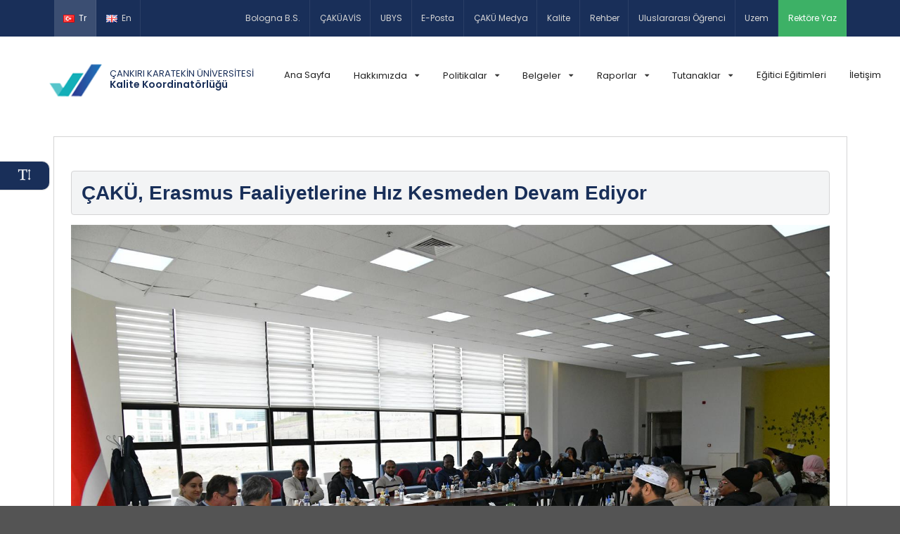

--- FILE ---
content_type: text/html; charset=utf-8
request_url: https://kalite.karatekin.edu.tr/tr/caku-erasmus-faaliyetlerine-hiz-kesmeden-devam-ediyor-35754-haberi-icerigi.karatekin
body_size: 82644
content:


<!DOCTYPE html>

<html id="html" dir="" lang="">
<head><meta http-equiv="Content-Type" content="text/html; charset=utf-8" /><title>
	Kalite Koordinatörlüğü - Çankırı Karatekin Üniversitesi
</title><link rel="alternate" type="application/rss+xml" title="RSS 2.0" href="http://karatekin.edu.tr/rss" /><meta name="viewport" content="width=device-width, initial-scale=1" /><meta name="description" content="5662 Sayılı Yükseköğretim Kurumları Teşkilatı Kanununda ve Yükseköğretim Kurumları Öğretim Elemanlarının Kadroları Hakkında Kanun Hükmünde Kararname ile Genel Kadro ve Usulü Hakkında Kanun Hükmünde Kararnameye Ekli Cetvellerde Değişiklik Yapılmasına Dair Kanunla kurulan ve 28 Mayıs 2007 tarihinde Ahmet Necdet Sezer tarafından onaylanan, 17 yeni üniversiteden biridir. Çankırı ilinde bulunmaktadır." /><link rel="apple-touch-icon" sizes="180x180" href="../img/favicon/apple-touch-icon.png" /><link rel="icon" type="image/png" sizes="32x32" href="../img/favicon/favicon-32x32.png" /><link rel="icon" type="image/png" sizes="16x16" href="../img/favicon/favicon-16x16.png" /><link rel="manifest" href="../img/favicon/site.webmanifest" /><link rel="mask-icon" href="../img/favicon/safari-pinned-tab.svg" /><meta name="msapplication-TileColor" content="#da532c" /><meta name="theme-color" content="#ffffff" /><meta http-equiv="X-UA-Compatible" content="IE=edge,chrome=1" /><meta http-equiv="Content-Type" content="text/html; charset=utf-8" /><meta name="twitter:site" content="@karatekinuni" /><meta property="twitter:account_id" content="304292568" /><meta property="fb:page_id" content="karatekin.edu.tr" /><meta property="og:image" content="https://www.karatekin.edu.tr/img/odul.png" /><meta property="og:title" content="Çankırı Karatekin Üniversitesi" /><meta property="og:description" content="5662 Sayılı Yükseköğretim Kurumları Teşkilatı Kanununda ve Yükseköğretim Kurumları Öğretim Elemanlarının Kadroları Hakkında Kanun Hükmünde Kararname ile Genel Kadro ve Usulü Hakkında Kanun Hükmünde Kararnameye Ekli Cetvellerde Değişiklik Yapılmasına Dair Kanunla kurulan ve 28 Mayıs 2007 tarihinde Ahmet Necdet Sezer tarafından onaylanan, 17 yeni üniversiteden biridir. Çankırı ilinde bulunmaktadır." /><meta property="og:type" content="article" /><meta property="og:site_name" content="Karatekin Üniversitesi" />
<link href="/semantic/semantic.min.css" rel="stylesheet" /><link href="/plugins/bxslider/jquery.bxslider.css" rel="stylesheet" /><link href="/plugins/animsition/css/animsition.min.css" rel="stylesheet" /><link href="/plugins/photoswipe/photoswipe.css" rel="stylesheet" /><link href="/plugins/photoswipe/default-skin/default-skin.css" rel="stylesheet" /><link href="/font-icon/iconfont-cn/iconfont.css" rel="stylesheet" /><link href="/plugins/PgwSlider-master/pgwslider.min.css" rel="stylesheet" /><link href="/plugins/fullcalendar/fullcalendar.min.css" rel="stylesheet" /><link href="/plugins/org-chart/jquery.orgchart.css" rel="stylesheet" /><link href="/css/style.min.css?v1.2" rel="stylesheet" /><link href="/plugins/lightGallery/css/lightgallery.min.css" rel="stylesheet" /><link href="/plugins/lightGallery/css/lg-transitions.min.css" rel="stylesheet" /><link href="/css/nazli.min.css?v1.0" rel="stylesheet" /><link href="/css/style2.min.css" rel="stylesheet" /><link href="/css/mobile/sablon5mobile.min.css" rel="stylesheet" /><link href="/plugins/iziToast-master/css/iziToast.min.css" rel="stylesheet" /><link href="/plugins/trumbowyg/trumbowyg.css" rel="stylesheet" /><link href="../css/teskilatsemasi.min.css" rel="stylesheet" />
    <script src="/js/jquery-3.3.1.min.js"></script>
    <script src="/plugins/fullcalendar/moment.min.js"></script>
    <script src="/plugins/fullcalendar/fullcalendar.min.js"></script>
    <script src="/plugins/fullcalendar/locale/tr.js"></script>
    <script src="/plugins/iziToast-master/js/iziToast.min.js"></script>
    <script src="/plugins/lightGallery/js/lightgallery.min.js"></script>
    <script src="/plugins/color-thief/color-thief.min.js"></script>
    
    <script>
        var vcc = function (g_recaptcha_response) {
            var $captcha = $('#recaptcha');

            $('.msg-error').text('');
            $captcha.removeClass("error");
        };
        var vcc = function (g_recaptcha_response) {
            var $captcha = $('#recaptcha2');

            $('.msg-error').text('');
            $captcha.removeClass("error");
        };
    </script>
    <script src="https://www.google.com/recaptcha/api.js"></script>



    <script>
        var limitOne = 0;
        var limitTwo = 10;
        function getdata(tur) {
            var url = "/jsondata/tumIcerikler.aspx?limitone=" + limitOne + "&limittwo=" + limitTwo + "&tur=" + tur + "";
            if (tur == "12") {
                url = "/jsondata/tumEgitimler.aspx?limitone=" + limitOne + "&limittwo=" + limitTwo + "&tur=" + tur + "";
            }
            $.ajax({
                type: "GET",
                url: url,
                dataType: "json",
                cache: false,
                success: function (response) {

                    for (var i = 0; i < response.length; i++) {

                        $(".all-contents").append("" + response[i].paragraph + "");
                    }
                },
                beforeSend: function () {
                    $(document).bind("ajaxSend", function () {
                        $("#loading").show();
                    }).bind("ajaxComplete", function () {
                        $("#loading").hide();
                    });
                },
                complete: function () {



                }
            });
        }



    </script>
    <style id="table_style" type="text/css">
        body {
            font-family: Arial;
            font-size: 10pt;
        }

        table {
            border: 1px solid #ccc;
            border-collapse: collapse;
        }

            table th {
                background-color: #F7F7F7;
                color: #333;
                font-weight: bold;
            }

            table th, table td {
                padding: 5px;
                border: 1px solid #ccc;
            }
    </style>
</head>
<body id="masterbody" style="direction:;" class="kalite">
    <form method="post" action="./caku-erasmus-faaliyetlerine-hiz-kesmeden-devam-ediyor-35754-haberi-icerigi.karatekin" id="form1">
<div class="aspNetHidden">
<input type="hidden" name="__VIEWSTATE" id="__VIEWSTATE" value="hReVRurCtFGO/aNXXIJm9vS0T+Z1LnUX9FlXFNiF7y98SbJrUbeK52sT874gfV6JeAXrBqEsAUjc4/pVT99xER11XOF2cycywyKNWB1+5osTbVSVU02vyTO/YBplcrGUghEL677+C067870hyYe/QxWXPs7xSsM3td73Owwk58kIvbR/HgJGC2mJ1AdswAGrp0SP1Np9GnB55cfRHal2UI2j4FNmkvz08b2atbYE4pOY7DNKbV4zpZakIU5Oqee2Vv2hRJocAJNF3/L7IVBJHcaAeKGanWeKNv7yfkeGaSp2STv4f4FTJJslzzDMaSFzEotjn6b9+48AiBmvulubK03JnOX7EN7S+Hm2qpOyXOkNY0BlSTXFBZfMixJ5x5L/[base64]/cS7yDzgJsguFcdrfwW2zHgbD85x8UEL8sIE1Zx33VCl1f/dHHEezWBGF0sI3lx6oQvbquXvL0N0Fqt7o8bhX1tzccKhoG51h3YkeNR09yS/Z07FrQB3jhIZyYKYm4qcgljdnfCw+BtmKTAK4okS0dXOLY460tU8vgi1z567Ms6EqAXMtmR5PZ2m1HKrDNAVl9oJ0IB2J2f8IT+VnziRmP6AWUi/bF4pBF7nk9zk/Soj0bImQfIEqmSPXX/bQiD2DwfenWOlFjirynm28vFXWWp48r6De2zsa+k/+bEoDm9gnS6HtcWSAEODWuVB4/9jYtOgjVxlK5nhuXb8ZrjYmsbJM2NPI3p6Y9MkPo+SxM1taiVBR6Op/7vs30A98Q6ic5SNMAoqDBpyTAqIkPe6JZbJHFnSxkOy6g6Kb53uAJ5JyV6wAF5vxZCJkjJ7ky3aki+8KC4C9R0USndfMHjJmYsba4ylDy5HXnTOBvysTy9JnpcbUjF6ijfAX/DDBtJ1lvsB8U34POMHGlfSj8uWCEewLJVbSc55dcABc6tY692yEynGC/0VunTsd2+OPeO/wtIYk+I9GszaTQvDQZysMTj1cehf8IkCoMtFwH8oSA7DhPw9YhiGn1SAgDofUp/O49IOpxy1YomCUDA7fpotfwJbhVx2cRksdDtTfg4K2QCl40/[base64]/7CfMXx0nLY9XPCA6wAm1p7ITmPWo55YGEQEbR7ZO6Js8r1O4/6n71YeB2ZopxIYMlaBlduRI2WqwCNdB84+i2PfHXYFrX2rgigHhQPljW3FVmCpIqEXK33ZOSXKkLJVbEuNLVwOyMRayBo1eo6DyI2SEyQt5C+014q/zUd4iGpWNY+qxljsmNmN+vuhb+EUXDRxNV/QiN/H/c5FSDeOjMh3WHhhvv875Hw5CkMjT/K0DPfqhJ14GQav7tSmz7WzP2j/ZOnxPDZh9p51HEgjV4L7zK53G/JO9gZZwaangq9zRQnCq23DLbg4H1xnZzVUpAokyJgybiSK3kYzXw48xS1OGvnGc9h3wZB6cY86OxVLRxKotX0YxlaMrD1nlYnqtmrdmfqE6zX6Ut3XpNSuNCjSyvXwxQQ8/Pq+Pcw+4MWBlib1IMygBP2bSWZbiyis3p1XBtSwjCHWF/W1FtMOvGX3UEH6e9bdhhEnvNv3wwY+K5nTn5LNa0W801Jdj+0tnYqyxtAWAEZ2qP61oCLvg7I4/VHJa4ZaaTxuyU/jSiNoEsE8j3vY6xCN/jNWjLm/F4Ux6o4fXdxraHxc0brTHEd2RKEJDRPHQWsDh2aZz0sNnxdvC5Mq5wJsMCMXzHv6HXpEXZTIAMURWAK60hkNmp8aL/RnyqgOZFGt4dJLYMhdCCYvUMnv02MN8wZ7Rmy+P9wFJj99+ABrNdr5kNKYqincGM/dCaGvFhgHTJBsUMxXeu6+Sj5WeHjdqj4wJwyhLEGZsM55J+OLZ8mtwIOIPp+ogFhbOC1zrGmx87BULJyXd6uLg05nl6TPQrm8/8uHZRNN6JIGjO3n4rr7CrB39ooCfnPLQXRN1kA17FNwlEj8em7N4g7tGL7NwM0TywwC17FjKaA5JU7qeZ9UZcY/[base64]/XMIuP+l7DVUFrOYhw09/B+kNgUdXiRl6cv5ULzw6rc51SPjwjQ0buksTN7tmffUipFbYS6/JUtKwvqAEOP/4zrxUMhpAUmTyEoTocp4xdM96EIKGAAc1DPi5eVRX2RbWNjQ46UvdH2Yg1sas/x1YrafQ+Y9DRefbO2IKb/mrj8gnkjX64T5vXg4V5icg85hERhP90K3b9JJrtWzZpiSgmaN418fMYDupF3YRQNRmBSwQ6ViIX55joL9Msqtr1/LLwtz1RhcE1ltG3rdI76S/o8HAV8/rGrIu4zyTaE+CcB8/SgvxdlmWG347etacoL7MBRDuv1KXIOUyyX+XEgHDt3+GK1VoN4GtNE5m9Nj8zfk7/QtO3yJ15dMWifVWd0X8azZjQgFU5xJ9+ngG7lp14/I35ilWHyZBD+jjORInSrYA1+AAFHCpcUQlR2kEqTfSCDLB43UxAH7HRxlYR1UB/g/mR31JJ8h9iBjf3hnqMX0sAkKt3TB3PdxlWicidcXKN3QaJp/[base64]/10ixmJeL3/2w9SvfVsrmxvTaCHcsfvcezzGin+K1hNWRjigQn6TC2pCAa6gxmnNuIkZZjKo5101It6wC/HYmPRWwEFgfH0vIwKdFjL/aYaoa+aaJzqDRlucfebRpmoZaeLPVlZYLMwQDnAOm5/h9vqPDX3oBMECKXnLR+K9f63VOjgl3q4sP0wkDAkk4HRcFjK0hBiwYXc+Sx4bWeDKxMYirNzmf+yF2gXd3l8IEq42Q4TGZXeBorOqOs/T/B4h5uJgxr/QhvyDLDQi7PGn2SgD36POc3bLohPiJRGGNhKN2r29AWMci8u8/g4kXBlrTBErbcJcnwp1Qhjv8W6lPHGPu8mJAJxg/czC5EydVvFpMGT/4PBUG9Y7HobwjWgAWspQ8ahFwmii6c7U+mraVmEJAimLeSsofL7Gs1fRglwaB0eg9Z+ut+94dcIvzlalY16Fm73b5HIU8dQTAUYg0pa5dhnNzs2A9pew/tsUUAN/4LKr5AybYnPM79oRyg80S/U4Djn+DXt1hBwXhEL3Ks1p4vAqL8NNnjT/xaFSppko3pbmcgiqZK+uoGozd8GGAgm3pnrPFNt58B8atBVK9KgoXkKlOCClhi9YWphR3tGcC/pmt5EECiD4kxwnYmOfSdlQmFhtCLS/fHJd6cspmKcYbXFzR+YGeJji7YQXxhOLVl6xpJ/nofCe5Ap6zJT11b6Q/hsPaaKEGO4ytVPrxWz7u6e3WWq8pvUOnupBgGiou/[base64]/bso5iOmkO39g0lIlf3gk2SOtK1wMFzVeSrmkWqH7tHnsdlN6h7RxjpmQEAeWJXVJ0i3a/MGOi0UnLwzsOa11PJFvgz1lWNomR+Aod7JeXi4tuBdzfuIz2AgPtbRs/iPZMWB028LzegIynA9UMtibfiJ1WCQ6jgOvYFdDzAJz4TcPPofuIesF/xd/DwHzrSNz3jUHzUJ/4v44n0PyFpn9Jy7bTKJir20ek2m/ud7FKfekp7+iH5ZVp+OUaXTUKfkOFejjTPFqhw7oaemzUUhFXzgSJFyvfuOnYSxoVT3YMTJXvaXMMG1uOZ6j7ubacnkX4UhUa5u5mOfARLmn9yke5NXgrM3p4GiNP6TJHcMLg7mh5LJG9JJpPxuhjVI4XwNqHxdUBbm+Q/QYorA+pmaEVL2agJ5poy/Lq7+kv8TvYE8lQxhREgR53hJREDqx7tHbvjNyp+Nm6rQmy7bMdQLg/1LkaqDEjMJ2ZBHWMM9+cTUH4b3ls+aV9s/Igq2/m+uVFUTt1smUfnUurjFBY42dphZbXr2Cbz1bi0K7WG304JamcVNmh66x0O6g3QJ2q/IpP6XvsbUP+K9O7YEbQGoNrPDXj7C9N8uGM2ujsZA3FB11KqMmdP4j2CxXREJnIiwjxvwBWyei4qcq7duhZhMD3Ron1erHFqUjbSMKN6eChC9/OF1X/E0OtuuVaH3dJ61CqA/YqUf5+AdvFtGjYTSPk0wnPKhJVgjs1OLmUuoHvhV88yJThEJn/A8JSuDg1843fIyMIm5TVwKdOUPivp0WfzK9rR0YdnSmy+3w30mujDuv52v+StYzHriZrBiL59MExPC1BjMKvzZupCAHTTeYrY/BrPTgVn/D/CoRofvhASOnBtYHXUqDWa2tCjecvx32TomCdbfz/iQffGWpNtWQvB9KQQMkDsrfP8mjPI15nJBTBZqWM1P4HpOj1Zf5g3LW/wVbHwCgTUJI5wPKSMSmw8Xy8w1j9XGDXbwblDSp1kZIRcibos6C0I+/JKwNeDQopM1sCxkBQsGhFh2X6iuzXapHlbkdeWiUxbBGJldqclbzmwVbt1FuDPPRZCb6sRpxZkXgyz1FFbs2xFN1hARmtiTgSN/uoridp0Ldpc0NLRgBmFKf7XsifsXN8jVamtsCaijxPlyQkc7pChGgHj5rSOtOzY5PlUOE87BmQ6hYSa2e4VuWtLD7iY9AxL1HBiJz1Zwz5h5VeDiGqnJp7YNallQGtFe2R734nuaUALBxUSk7UH8uGyHIsOML6T5BRJxpS4/rZxRLuEqTroUWpyyy0xJUaXxytWjIbDXRMCtuSaGpa66b4cnq5hS7y6XF0ZWAzh+TlC1ddP15cV7eidLjeMTRqr29PVKGknBI6qtIYuUUBQvXmnhvyrX/H+cNJu74PCf/[base64]/Q9itD/lR4Jx2+sDV2wfQfQRM1/iNskwsu2sJaw1oJO6/cgLs6nvwaSXW8o6qWzjccvI10LQ7obU01N4BCCZGvlYPdCF5dNrEqpJgpsh/vx7VDvOJZ44i51Rjq9QKhEd502XZo6C/Z4CG+lBWkAoAFMIOmHMAtaCE5mRKX+rnwAPtEDi7xY1mVTNAVgz3mIj42ZjeH9aXRE9j8RFGDRam+hruiAQ00yT/[base64]/cZ5R1E6VCn/O9/jX+y7rWFaNETjbA5pKNBBCDIpfVvL0MczKw57pHD58wKGZd/G3+yjJ2sGOa9qw+6hUv9VWPRD8eIv6LmdDv2X6SYZFmPC0lyzIbnjf5EiX16XbRICbYTPsbkaj6hK7XxkgzS862xN05UP9kF2LIUUsnSH4kpOAqvPf6tBVOoG/WMDMN0ExDJRkuZ2VVLH7+lVGcHraDFceQGtxwDtu+3EQuTkNzHV5npXT5fyykJUmKo7AdjzGEHOI9NuFhWlJrN/GIrXfmGXIGW/SeV/UnDvqw/7sIElnVgJs0KjoCRE5BIE0dT+gvPrQx4jcZIhwqtZjb2Dl1luFp+0wHIbz0A9wNXaRwdAXvSb2BW48ecTJ7cT6qdKhpZ30ihCpWd5OXoNovmSTKhDdwQ+l04vulZZnyHrG2KCJFRa3RivzaqV96lxap9sd36xZDTxkSiik7xdwMmTi/udAIT/lyLMaLDA0L8efElqL8NAVqP7/CvcTDvaVmkLLhsrokZkXEl6zy07WMG4Oq7F4eo+j/nEeXdZJ7B9mm8a2FafDuBU2IW0x5uNudTmzcU0S+htM3yETEhqpdZC/[base64]/EMg1gRJETVKBTDjZJ3HQNiT2+ifMx2/OmyTIOy9cZGRGfK98O6xDVj2FQuxIX4MNkiShxzRbfiXeSnDv0H6nagTJs0ZvO9HReHtXTyhynjIMUESbmZmaOBeillTl3EBte5OvRscWPm6Yjoa6J/h6cMYbSOgOuKDwvnujjLfBzPa0KPMUdfX+N3024oUsMzz3JN8bBlk3bbrmKS2T1+AOO77pRujW3kyGe1nOZOokO8k/FHN07YNywCSKrRGAxvDQCOQMxt3L8X0Y4MfNjaQdDkw5z4MULB10zHoQUN0i7dBEzHf/XGUasasWQYcG9PVAPY5sLjkcYi5NbWyNnh/tpJN/WP8wZ0qqYbpXz77K6ekDRtSN7uGH2dfyuBfScFXBXl7A94JOZMNqQoFavGrDP8kCsYTBzmRgPtAs2xWLbQ9F4UqhKV4pdE/NhVjcoYKOQb+UdcWitVyS121wnJD2K3dLxiadq8Eux7HtWTxtuYzS96AHz9/D5OL4yOd/IiRcJ06oQGk/4643Ucn5q26mcn566PEsGmRblSnMYFKqqpIy60uxOyYH3IDkF2GbAMzQdJG0mcC+EkVvLWkP6HKeIamLMyQZgXgd1UUQs0rTIPcHhFSS9yCCLaHwEmahf4LoC4SdxZ+9dfb9IiflTRUZNgB1Vr1VQXdheQZA7Ks39/IzQ2hv+O7SN1+8GASzCfILHf2Infs4cPunFKjZVcI7uZaa9fGXbwRhj/KG2/wolbSdEPu6pVnKsbH5zABxAGc2L+eWhJpFJ/LuhSCnQ7zh7DCU4xuwsu3eHpsBRCnawmsS2hn4qVzNEsJ5ykBqX63pJhdJRFCSYlDcoFE7qXF/c25RQCFuhd2brVvvObC41bEAK9GmBN+DnYKB5F3GaxNrkOx2tJhBetrSbsmfbThRqONbgOUakfqLllTgtLlDwAzbeDwzjAmM/hrP8A+K8vwvI0USVb1BjnM0vPp85ElcAetZzP0I8Iwnxl4sF7U1VTJzpWyH3kqV1kqdfVmDFTmeUB9PL3GNmPuH9i5MbiedveWu3Xz5CJqknOs1QSNghmgUw6TDG6SyDbVu63gJjcSaQWqnWRu2PgFtPC3dSUweg/TOLjaDtm7AOAOfwQaVEvb/lqdiw/NjT/AxDEpPa0HG+lvxP5XaEWUYGJSyM+j7BnUk9DzElN8hROGz0/LdCfHX6Ah3akVbOqD10pg9TUFYJ1piGLIlU+FeqL+1kFZs/A73f5WjbjVTV17aPLNYdBBSzoVcdh0Z6JYqWO93oASyykJqi4F9PDCV4Ds8n0k1k3rHoR5BItA0HifVgO7M8iGhqPTLJwQvzlh63VEeOHkAJBG0J41b7guD307NKVqpZuY1qXNkaDVsOi081s3XVqCFUdYuD6TNEI7+qIpJqE/rNR23Fu7EAM5XRZF9AyvlstdVDe4Aqqb+6GxGNZ4aWwUU2zFLXBphpJD5jsZ+S11NjTpGsgjd43xLtC1ZYDI9S23wTI/q7Naw8nJZFuS8z0GeS/NBwe5LOfA1Jt6rnqMqIrR4vxTqk85fLlM0N6/uZfy05f/ubM1I2EXq+72lSJl3Ihlbeu2kyNql6W0Y2JkZsKBxNeF//OEgrg24kSfO83MELAguU68fpuJVxkLnZ8PXi2MwWSuClleHcmxV+eI0Kl6R71T8LNz3OVYd6YNM+Ru6KhsxAubelEzBznhFjebLF/K/DfKNohzeyz3LHQjU58ahJ8R3osMmwXric7xsn4XszKE0E15TQwnB4O1jvRFPQL+0s8olu9GbQ2tMdZCPHwgQe342WVDJ5k7dEuuraRyiOmX61Xx63cspbgYoZ57ecSPytM59e43sOnE7j9Wjr3yIE0AenbMj6JRNsrQ8WKbpkkpoLk9y/KQdS1pPPDefzEFAeGxAJwExioIH+kADRKxCnRPwy517xBxBuSVR/PyrMQNpdlZ8E4Y+oev/eB+tNyuJhV378n4oPx3UDCcR4hGLYTyrkjisOrLjl3CBnrHGcL+ptr7Pukgt7GZEjyyAGeIHeNseUpllVWiy3y7srorbaN+xLS6xunSD8mzqk+AJDvrMKUKnItRgEB/dhBdLCSxvtQZg133VhH6IOYv4M00CIbq7nSU6ghWIs0MR5oVP4RtBVpbRBsOliUiAcC4UOsJyDKXQT79DgNp31niQXUIWe/Dy3SbXURkDgHzsbLuArevn4MKmIl7DLOd0etX2hadt6BA9BUPUR2Vz3f8XR8j35f/nqbQTONTXrhD8xD5zib7HwhhRJlzEORk2AZROzGBxanNjY/oiddOOx8DBlRtF2aIkP/ei/mygEkmks80QkS8v+k67wQwITCeXCJfDxmzpv6poTeaLk3zqIVoe+zxUXubRWRQhaKIUs9j2409HDs2+dPxnPbp6SEdGA2Joaor81qy2fSl+unRwWF1jgA/JJIGZ3zcat18h7xC9KihgPEdW9Ngya4M7cErN2ROE49cC/[base64]/cmRidMV0Uz5ErzrKgxYnZ6UYKFY2i8lqcTyYAt1E8GSdOoyMSDdzpKIKLt/wBe+TzxgGBNWOd5U8irarZSQ7D3sZCTvz5etAz/jdSEjYbL8HLWIqfUgHPPkK0ePjsT5KYqoomG0o6efoBTIJUoZlE9mNgtyrFmKRTkZcB9vq0hjjEA2aTQJA7x7r1M0h1zuqWfRJANn5vy/nGg2TyV2x+F+p2MAe7QCjXM56fmQC8JOp+LKNL/[base64]/[base64]/[base64]/EL9K6l0bnBWss2jSkj9GQDWHqVWRqDQ58UWk5yth7xsBcb0u3dYgVrgKKXhLz59kCCaAY06eYn3aroP+8cjrNSDpRcJ+ZgZHO/[base64]/zozIq/0LDJf3O5i4YI3pPMCRT0vF5VNfTWY70X2YxPYRdQ5iWpJFlqAQZqLCCVpmgvaCo3h6mOBiM0acNiA3SVCXUw2egD3TjSyBUMNcDLIFnf1TG31y87DJFov4rmfARhoLS8/1Hrg8aRc4hUuJTJACqNM0nyfmAedBk9vb3P0Y5O1KlWw/b4NgcJTuyAb/KhhKkEXx04D5P/Cr4NFax0EALk8/a21HpgQfc0gG5tSpX1y2wgzQOsOd8RNV5NLB8H0ZgIjxb1G0airz3O3d7e6StpVK6RX4xeOPUMspR87RlNauyzDhkT92NV/dA/+G+AVyaP2lfVR5DGhvWlPKeEXLSUdbRoX6UsidJXyLVKHkkL/ebLEHizi0h2YJOvFVeQ93U80Yfq6pOMY3hiOW5cUPWtZSWiC9RJtgmoGBzFM7dNMrVn/Cdzo1zVTbldzc0qphea4z7JrISotahQqpCzTTLstkH+Uf5GSS1FLQKxUaEtRF1xMQsZ8dJnpxxH2NJPyPRlcEj28IZhpqGC/[base64]/qPjD4F5N6qCWQXXj7WQQbEzo2raFTpkztNbhPhYbAt6/kXOOwLbBc0Va/CtMmMkeZnYFM4kpj1vZkt9TwiEI2fUW0Euni3JhScTTt5RenQEiqtu9mw/AtDEfQW8QGDeCmCGyVkfq4z/4yEoLhxrBoISGMo/Fl0RWUcy8sk0kzdHUrU0kx/wTlB6agMYqnQv2GV4KB+AHyDJv1iPZaOE4fOcHDkFGQ4wPOyIJyZTFLUMkN/yhWJ3ncLBWMAstDZrqV7Dgl1m1WmMnVfBlJSzCkVV+zzLeCE4tstXC4ujdRy2pj/N+8xJu2B+Y2WEbECfHlvcegDqqxq3vuGnEZalMRzFmIl2h34mbygRmEUNH85zM8aqYK1MbOscbGf3qGbgFQkPw2qbVkVm+ptTTrnD+0fOBda8t9pqrUCQGMlextMZv5iL6Fmmdj4fb4KF+V3WywE6Oj1L/uYvTeSp4wHN0I7EAslIkCIdOZvaxIhPGbjZSRaWYH2N1iCLaZyfqbDMd9/iilC3B3DlVqAjzC7eW2JalHMmZ8Mgb+nq6w6Y+JU41YPpeaA/QymYRqKu0ow/[base64]/J+GT04Sr7grwvlcZfeXrs/wK9oxjuHIRni0X/m9L+K18v3b/q3SKsUtvSwJuXyk8Uw17gN1wBPq796SlsNdTwipWbSy8rZC4riAn2WnS6WLI8j/k9ktWPAcjcHV4D8uOqEHk5vfwaIi62ZLMdIjNK2naCT2mcQJ8/Yxe1AuqiehmsLMRCsWuQNZAoHc/WxZ4YEbE72RoE2IHVwHK9vAbqUGeViRT8fRINCxxNJZQeU87HgAgQad9uQmCw10KEIYi76rI4U9SF+o/FbH0GE+7qTsRvchw8I7ZYdda6DlL2Ria0cJmiRUVLoeNXsmTD2iiG/iOyfuzj3MwuGL+xGpEidE4oqNq2VtZXML3r8gkGv8vcszchMxIvdRryH2jP6tCR1Z6l8Zf1xQuMYd9eMI93BKxXMkX8K2G+2BEOwIzvd5Mzzz07hd6MVlL5SlhKinyXAvS78Cq0H7I5MZVBvpiP/G4pNsigGtdCJqdALpNRAenVFz+rMd0DvCH7/6+EIS7okpnL4YclA8KXQqCzCSvkUOfzx8tm8hFZsGclxUXe1vipijen0K5LnIKneEcZlyxZWwoNxf2ELbDegTG4c2yk03opLcodRkse7MI2IJTnnflGGdJ7PWP2O4d9cS6gcla56jug1FHjL2E3/mdwuKMsvwMMvy05GL8guvObohTfpRd3Kl9s4EIXMl9/[base64]/g93XdbdcaW2xGQhUpyG1060j1STOLMPQSkV4VuQnG5ijngscBP7RaTAmIg/OIrzQP7q9UKbZzdS0kEhC2JStKUmd20y2gpw8Z9/[base64]/o3XNGJVrDtDJWDZ2IdqX2hdI8JtDwlfaaHX6TrLs945neD6AOPxSCLliKxHULcHtuTBYStcn4tb6MTGtMQqFPvz1N+hJpSn+cNiGN8biODEX/z+duPpxrjrBGlDSibaYE5B//SQY64iz5EIsyniVaBsAkxJFNVwc2nx8WkYG14GG+x74JLqazDgwWh9ATvIwpd0WNEutQ+8XRe30V9yxDSBRcu275gS/2fkdfGMI6+BOqu3tQp1HyjOcPaNOBwGRBxrVC2s0IYevBV0SDWmlajAMHPhBhMUs7OJIZKixKb2VDd29wIRf/UCA+5otquFtdZMJyt1h2CmUzKqdMgGVXfbew2ForwTSlFMusye1UoJWWf74+Eq2wDOEK6ylecO8r/ykcZQV6qPp3suKzNUNfSUVwI/ov/PKmNGFhvW+PWZdEwQQdTcMKnKlijoN+5Uiy7udNRS8N3JLU/2PO3WGfa7TbrzjzDjpHpEJWYYDK8OEmjwYvlEtFvsOAxs1FmsIXTBAJXcsxcgz54cWCHQ3PfitoV3nW/f25yrVR57Y1+73pGDvyGIuVVfmTjSPbbQmaMIK/9HvA5fQ1oCh5S1KR+Fj5GDg0gkhgZD49E7tdxaNupaiZJbcJueeQswr3FKFptmhQlJ967ih1NBlFnG0QSYepZJWUwJYhAqjSoPFkNlETk15GMviZZwwcUQ1OIM1mc8BIyeF3knolyJFt8Tcio7lpzYlnzWemJVkg+Knhl7IKO9vzzkfO/SxuDzi7fChTPIjx/YQnMFh7RNY7wFtzp5ox9BHyDA3tog3VhLX1tjiiusm5QdmqCG+tl0n08kfEu/xTeVrL5tgrO5m1o/MfG7B7KAX+9Qqhga6UDezQ4SDzXXD/6eKGO4HM0dKIGtSrMYcC+wVWzehEP/CucAWGXUYFhWwXaY7ytzx0uHL+UV9C5rIDp01AAUiH2E2aD0B5ZiEmR1h4SZNRDmpUyDIaDygZV9J0jUf3PMgZWcNPf3mn134Aye58b00Q/+OLZhhwUEvng4Orc+D2OuiVfvu4x2iduuAdb1PU5gaWWwloKVauZZcNoDkbIvJAXkTjSOpb2jZxMWD5SnNMlc67R7yTcXPeEg2tU1PR7VArqtmNH+HZmD8ZQRBJudctbxd4T5ubKjpZ7BwA+6Ly8nWvn4SmMUa62cV0p2+0y3R9vSYOTBdHgqyU/CY0sKSrunBd4H1fj6nwiRA4CuBIEXIPIA6AfNEUPQiesAfmPURCnYfjyJkOd/hgRbHfIXPqOQ8ZqpWsflMO7nscoBfQP0ooDCj1Y77G1Bt11KVTy3opVEWGpTnqY8NnQmNqkStBnCadedFZZl5DERLikJZuPb4oa5OQdkEjW7Axn4kHMsXilnljpTYLWRNu1ATI39dN5BnHYO2CEJBkYiJ3WPLoPnr667hJC1g/0o+poAbEZYogGw6Pt2RA5RugXr6tX6jimXSETAGJmvNwthRzCjNfImByIvRbyieYnJJdrpmXLJSCKqLXDxiFwG2lMQjh+x95oTfK1o7yGrCd+L1gzBeu3gz6y1tevJOI2HdqPzZ1GYkkl3nw0HY7PghdsWt8+RCYJTzLVJUc6DU3T/FpIRdjwKqkXnIvN46aEzkA28KaiaeXQUo4rjUcpe1ZRBhOm0Rgpkx2j4Zw3vggBT94amHoeYezY202mOWF8GylCXEZ7xjy/MSO+GV3/e4JDoEPfen7c6R8TLktAnyGUadjkneJ1fYagD0dGjyTrYtgsvgJ1g+tckcHXhKp/GGOWWe7TLstPO9num+ROrjcbCMwrdlXC54gqUXz4Z3vVrgHZYR3rTTb5b1PUdlHoUBIVvFKYqHk5fL99GjLETAUb87DqXD0qDs3kFSjE7FD10L/cSuOVcHzK58z2dkbf9YtwpzWgf/6hQghwm0jgFDbzaU4KjALgYDbHloGprTELlTf4xBXtk3eNUcGvJ9+b+2gh5XwPYRhKcN3QQU6cykV7YA4fAH0xEsDew2+m39v+aQVB/UjdAyjYr/lYEkdVUseLaoUHrQ3YMNUC8TChz7amwzKq2tpvZXKsxeaox3anHc6nfF9Pma37mAKd9e251C4LnSJu98wf5xrResAeKbBPixKTntSPrhBrXfQ/NVrv+jzn1Qk7aJM9zgvovyc/CA3wcgaTF9EuFIbBqfTs/hyWeC2s9QHYVz4e3V525eANQc2oQj/zd/rndZ+NkHVAQUvFjNAeycXDVxHMEht1BBhNBkPNCyYpiQsI+t62DZaa7dGj+GqUzUCvStb1BHQwVVN3cjY4U5jMgt+B+3ahVsOGSnMYnYSjgeciyGEk1TuG6LiYBctKbl6iQmI/Gr0mck7IByfEv7dQ11VxApwYDI+c+terEebSgjHxVhXKDE6Ck4Yc6A5cRZW7PgoYylGyCH99/PxeRAKTx9KAKdGdOk2n/Iz1T6NKXvCM1fU5S/lBiW2FAlxLQQN/XWev8Olli5MF762KJyVD8R2aIcdy5hBrQIq7MEF3vAAUufkghT03KYSb+ekFQOGic5PRZPiHtVvdMppDseb6NGTA8A8CGQOmL141wK1wibBCs+KgLEcJs1ITPDVsFbB0sH30e7qW4s1T11ZXBvJF49z9fjgE84E6sFmO6R5ahNGhhdJr/ZWflOy9hfy8usfu7zdI4+XqPenT3bj9A7cua92jcf8s2uICw3k4Eis492WQOtwH9ckN5l6HExkDtm+ArKVkRHmRyrRnYn8SGubgvGeJUcRLwdVNGPv3TWXIs8aueQ3rRYgEzpOFfVB4XYY7vge5EbTxC3v9mX2B1O/WJL6NSDdFhcO1OknoiQ4V6sN4sty19woSROIEG7XQNtdTI9O2EtB/[base64]/IG0eawF8cbDKKTvY4rUjEacvpBRgJZwAm8Th1fTJYulRC0zKo1eA7H80gKFlaUEp526G44/Dw2qsOOT2sGgGoSJmGj1eqJLBeXKzA0GEJM5/tG3PKcrZ4qyNKtJeIWv9mVA9nd6CPSVp54IlCYtkuPpZCneXzRv036wtUkF4QS9V3j/Qh8B+h9QhUI2CFEuk+RdVi6KxbLVeddxykd9NQ7+GnLlGSyC/631PpQu3wkyQAd9PnfSnMzfVtpivTwV2SVlUDqceG7uj2FSaC3XPkj1jz6aGiyUZ9KT9oqzfrXMwJYwg57zs9NKBVNfY5LYMykcFR6Cso3xk7CVD1Azv9irbOpzkRVyBndp3KSiRZPIy46/DNdv8fty82Zl6uZjVhEHzikwHFq7XJBta9DJImxAUE3wHAk6SEUIBnjueqhjme+J/2tFz83hDMoOLqUmNT9nqbYkqJeBLi/+wb/67PcPaNst7ue1pl6uRvsGAqMEr6YAH/C9EDhsDOvwnG8t2stEbD5SvAJg/z5NRFard4oK33+4dHQtr1SVSJKg1hcZ4DBp7v8TCmoEDxAGZUaTMqeEiIQdyj9BAgGeH98r8JhbCWBBj8ib5/BLLM/aeDHC8go99VZrKEVuzraxqWl8joOtJOkNgYRCwG7tYkUr/LKLJU6EGjsif3ILHXmc6DGJM8Qb0lc4brVgimE6h+LFlY6B2PtJPecIQWOFG2OtPsI3w9oygn0sy6878abP3zEXX2ndtBXn3qDxKidIcalB/v5EdGBa72a89kE9Z26E/LuRrd0nuIb2ODRKksnvNcRbmuROmFgnSDlftTplYCKwx5hJWmSEQ8gnMHPMmNx8MK2bgysTrxdDsT7gxYxoVYX2lqOePfcA9rB/yx+MOXI89V96djRv1uXS+68KNY7uNOwML6q95sKhVZAU+7MY7tj2c3bSPB5V6XbpiXUOM71ZcoFBQSeS2N0S4r4eujrA984cedZBgwm4r62by27IqlWfwjkiiAnANX7s4FqirFZr2gRwhSZowVcbadtKefLWlg4iaPLgi/M8HgCj3letIheDPOYmA3XPisXRNGC/ozXEHmD5jvC3PoFyCyh9ydYAF0Gbb+UQGGIIBB7e0B/F4NTu3+jRd2M4kgKvtJ2GTyE9Q7bUL5yPNk6/4VLogreq1BCsh8oH1zo9X6b4iEn4syEq6O5uoxB9qnLbhmyoEzWXNrNl+O5Wk9G5xgMz7SqldbZWDUEFhQ8NnV40dGQBGibJi1dC1W76ETPluFEQcAJjKMB35vRSV1M3lE4ku9ZWklP1No+s+mZqynMyo6OnYhb4/gtGp8/noqsL3QeEC0+8RbmIL092sV3XsFZ4V6c1g5oHbXTpGr6dbnpxbW4Kro0OC9QuZooNZQkTMnr9LoOd5e6h4Gbn9wF9ilxEzhKGDoog/[base64]/rmW9z1blBlQMAYgG5TUm5w6Pj0t2kIVuA60tcM09nqXfzM3vjDf4GpACIMQ2iG9Mxbygfo14naQovPyraBhpWu7FqKHuJjMN+XQoSGJ59uG2I3zKUkTHUOS7qtL8N0ddpgucM0C/3QDm88nfojBuwcSr0BPIZRtj11B3ABSLW2oAxahqUfE8ROjl0B02EtF12HQWF1bdrpGZVXy3m4dQRbZGrQV/05r1SRAXGw4+JFZ68gqjdfnve/WrGD3iKHAiU0FM0QwtElHL3NrdwHFRHXclds0a5/jGGGQke8ZBxNBAcw7pb6H9nIoVAlVQY8m1v+9mrpeHDNgEfAaQQqCAVRS+SZ8QiFhCPaZ7arOeD7ZRVfKS6SxBf4IaWzNYv7WBVMiEIyzXn0M2xrEfqocWY3iVGBECKyIlsywh/xKJUyJ/dnYO8s+JVlA1Gu1caD18s/QEd/Dg6Cf6mzx6ehVyVyVbepSUAhumuMBkl8FtdH2jKNNJ34xN/6YlqnVxVqyj7ZgkWfBWmmDG5aBvIwZkz29nqOQkFSw0kAt+P7DT7FCnCT6CPxIorCiMzPPDOREeGZMfIypzWLFdsDO9iyJCTYQI5IGMBsGTDTwAnnJ684VWjMARZ5XPyGvtdZ3usmHuM3DMpyvrbPT+RUNz7MATDX+7IiwngU5OUAzx/5T2dz4YtYejQicF6Cot6VsUf6RWPM9JW/[base64]/n/FtCu/fjsBb3iWfhL8i/YZBQ6H/[base64]/MaiP46U5o5RysByipg6MoSOCuNhzKkJjwyLhtDkvp5RUXBdF8ccjl0fs5SbZ6Cvjca+tJppYudyhAA2u6CgUWNEEhFUb/1Ai7vnjKO6eQdwFauWARWjp+E3l26r+tqQyXLckHC9BZFReEW6K5+AXQLNOaqPELcbY7wyAv1ME8ksbMOk/x/zxu9vM7s/08nsTEpG9W3nQ9dyoyWYCKPvy1JuRoeySD0G4tYmj7mwn+ykKn87cQ86WHpCF/zK9dzewFKpyv4xYbPB0wDrLdAula4PKZSWVfa3InpR/WEm++I2wzAlSp1n03MjdmgKKuqKEcEKzCjAgD+KQiF0bnZ5siL4ar8Jij/jxmxHPEzHkG2zY945vjvoqQDDaLloW04qYX7QtUmN7+zBTDyw1wnfejf8enAHAs1+nxTykJpUhYGAhyBA1eEXUnc230JgBHTb/nxeUW3Xg7u5wIO09In47lSXYgnMs105sclf6mCLPrxsprVla1MlXh0LF1Qe25c84fUR2M7Q6peNQoAMGN+FUfpcnBCDR0xmFs08RygRWxlscx1Yc5TgT4wwXcFegiASXcGCy36mVE9rBczUoIt//ZR2ZjX3btweBr1VbL1U/y1NJtZ95buLaAdk6fz+FT5vtpCIV/cjtyveapDk9236BJ2aoGIVh2SOjFq6SulAPrG1ivKS5DS+kBM10PobA8oTzis0M1QDfhVc/UX7ZCUCwVo0B46r4LCq89NcHZbW6wFitmN6iVg/c86aQdXyvmww3zuCyAs/oaXsyeHWdB5I2gl1dSL9NE6LKhp5n4iHX1I3E9Sj+0ERmzg5XpB1Rf37UFhvHB+LWrBxeNjpNI8tvlAljc7mcMdPYK0Kg5UhFIR69jd9iumukrEpfof1XMqkDlqqprJska51BBhaEeB0QZ4E2sXWJpu3hVNc2KM/Yi07DIOKQ3PpuBfq5KWIExV+hB3iccBOk5jRxWaS8Bz+Ku8Oi+JvARh3f8tBecXQPTgMR+Iz+U8EMkGeoHj0w8EXtczqSMI4GdodL+WYbgj6YECeYlUlqFFdqvNWPY78g8MxqpJs5yvaRDVsGtdY/ZaiyFXyh/Oz0xrk2BPD4VYRumQbi8AlHZ0D35U1PDvSCkPaROHk7w8Lrb7AgWRLQPQmd2AdlCn0fve7ul7lB3IF9/IxxDla2Y0xjfHEJQEWDkutSx7Ilp8rcgpR9I6ATJuzG9FpZI7auDOe794wttvHny0CKOn31ieX570Ixlxll9MF4+56rJXQbkoXMP7B4bC9v2KbX1JSffH/eEqloeo0JsbKMVMb8OOIzkK0GfgCOJYCWpDc2nrNAfRq872HdSIOXYMD8RMPloB0J9zb/P+2ZU0fUAcipoqcx2n6/LM6l0wbANdpYC3mJ8loCVl9FITNAJBXTcA4q4v00lTp3/5p6Pcv09RKL91PZmqmQWX00zti5Tsb1u3Jy8MBH8jM48UEmfkzfZgyomDBGbuAlA+1OessFzMvPRwDsbiVfagGw0B+ZlBzY7g+slK64SE4EscWlBzMK6SsD6p2B36kahhrOVSS3ladMHa2QrDWO+Gr5mZmV/y0dGlr+1rBANWIbu4JvC5VQMve+NZODaQHMHmpx9uVy662dQtVmFGuCAmlfqcWAlUt9i6evrhSgMMoTkpRfYAeY2J0BHNXifxccyEc1vd2/b6PNY7o1wHxm+oZPJcC455UWBQ2h6g5cm9uwPXXeWa7zgH291pz0d5OFh2VBKJcypoTCii8ejje54zA6EssyzMbYu3niMLrm0VxeHW/A1CE0VNAr+Nq0Pa09KJMcBC3R3oLwrkyxMZaNqUwtpcrJDnXoFFYx7CrMlIgAb1++Le055lK3tu7tnqaDfXgj+Vh2AJAE/Ci9/+AWNaoH3OVn7ZSQj+l5GXwsJKpNeoCWjeJicFYLTAS7HMyQ4F+E92YqodL43degIkmpoaO6AjRCp9sLieIxDpnYty7DGSYwhooEviYvnoctu6VbyNxXWirIwO8BqCkhjnSWaiUBOy2QT99dHU5OXnyq8L+C+eEA8SVw8SbuzAWJX4mXIwqX4t7d1XlfhVw5JEgRs/LtZpkoxvpnrWCgYTJ8wVBilwWuBV4Z5Zk/rj5yagcgYNNc7bXE/Tb5pcd4gBju/5JJqI8eCt8p4yxoZsONzh+yev4TsZ15v/f5lkpyGy1f/LIQ4/[base64]/ZHUFja6Poz9U8f7IM6hyq1AEpyLtD8/h5fqeGOuMzWj56k678bahbvu0A9FQd9Dn+toPOvAl7tUhFYXJK8b7a39HLD0EttTr96F6W+SFAmkZ+CLlRJSEo81uw2lKCzQqc7CtW9MZVbup2SUpeAFVedCkLQxtVtROGPQzR2e0GXR8g6JtN5vu2ZW7FabbuQPRA58hyVz7UYwAb0zNJ3of/97OUKB/2WW1/fa8nMLu4jDUMNkcbsWecJAZTfd9NxyhxK68UZS4TKZkb91Ac7EvF0Khnh4Oogo29d/j4Gg7yb/FmS+WWt72vXuRuy85oYoObfzjm/QXSyKvpU4ptOvpzL/5O8hHaSK76wZbW0T1fqljmMWtm4ezqfNXO6EWyHw1u/lFDfTdjWdR0MfC1VBVyD2dGmfRQHlyhodUWz+fDJT1jlS8gqHkWdcP/rf8h7HxUG+Xw+i18F+UO2Ycw3L8NfonPIvBR/rUHxMtuqWQIA3me0bZx/89JF2H6n8dbXEh1rXOX01cPRL38v0xWrW0KUTjilYQ6tInMliB+VCSNy/9h3Dyn6y3qnIej784c0zFpF+3tGMVegZRAQoVs8P9xsYTb1oriT3jxgJhbjiYEFuPM6XmdHegQsqkQdXGF6bboJKThW3hIPLLAt6H67y7I0urP9IQKqX4OzrUlPCGTg9eUSBRg2OPPdfYPCFXrDYPIFh5lfTUUJk2NM4ikzpBj4HPnjI3cV7T1A53xobfx/yZW05ZNAtEhEzMR1ux5n97gQv0O4TsWLCbWmipPIIAuCRHrdxM3KLR0kBInKdPcYH0l9QoAy+oJNPcXaFqQTtdvauPfxWNepNdTix2wRuhHDSsd7EuBBnQ06FQIVoTrpum50YPoWjXsTnjsWhouC+Bv+wj462gGw0/rD//Qgmx0sT8WpEY4YDjdXi14XqkgxYjAe5Xuk5QKDuCAGcilUZpCcY2wkLhjFRhXkejfEdIjzZ+TF9epeSpS0iEKsj/GYia37GWd2yFOxCC3GQbtUr9QCA/WrWIz8RDI3T5ovYzYRYnorW1ZD0RJKvdyTvMaRQH570wI1EE7vO3yqZrBcCdBgn9FgwtTH3ysXRKmgZdGHoWNVZ9kBKFo4Yl0y86nKBJxLb0v3yZQ/E3W9ohwJEk9EiouxOrh8LxTH8PguFOxYPG45e2ZRRtDaJiRuUNDdzfC35hHl/zqa21PPK+CQdYZYT/KpOlp3jewkjRAR0S9Tb0oXa4RxbYUIIkgV38tbKPMBEFycq2q2Svu5BeW5Z/oLH62NrT8OOrQu/8fC8zEXAyc7Ex9H5ocW1bsfzD6wfQXCoXgCn2GYisM/19uwBv6NOeBQDh5FOSRoXZlurYnKfJX3c2OZ5uaAzNtOR+UIxUoaQtH0QqReGcImqq4W94bTHC+2CtijAHsaHO0IBoKKh5xfah5dsE84TeqiiOf069oAbLxQOQ2fkJvjzGdke5AlDWjDSFvxau0anzS504oXRFidKG15LWdJmSOVl92yUGznut7n1J3qAW7bGbJAVM/ka9920lYXbT/beJ1ypK6uRBq6cM4OojhR7rk2zleS9ruuCQP7JRov1S142e/4HG0zSPGCmE4U15JvQjjxfGD7ommudb6Y7XLz/5UptA71KYDTwZStq+j3/qp5QyKNrfrRZ7W/eTpb/4XsaerHdK9wwxuAyFNK7st5LcV5XE/KkfCGHI53+IXtHKD+KZzgOcm8dmQeKDxW1oTIPhaI/Z1+FRrHjD/FLQV4Pex9dcdTgBIw8UCgFlIINmR7rC0X75VVec9CIu/NrjGo0NF5NhNc4zcZNzNqk0tSeAKM4GYCMUyBAC4LTiDdnr3cVaaP81RREExvPvsY/IG1m+t7kYn7BDkI5Tugu86b+Ab2O84B11k0/davki5aXZg9M9sz6mNoWsOgJFACfEohl09tI60NuCUessmhprHvmsXh1iQrkTKB2lt4vW6UiEe/LFREO8L1i7VtlxWE/gYKgsyILJ0uG2Ys9VVjdIKZP9mqXDFKStjRcL7qJJpbIg1XpBNMyhWGqlRGRR4cAxuLcW5bC2YNLhtYPvVyr39+1n+hfqqz9ynVfkiupB9G+EeTOpAIVbwxxKdC/373gU7wMewHYh1RWe7J8d85KrFd0rF6ca4v30I10XgfbSeD5XnREO6ATqLRGB2YdFCH2ss9BavzYMKTt9OLHWaM/op1BHObJYNZEme1jdMCnp2gsKXZcisDb9X6H0QfwjDnkkSscZX1sNYuurDtGyCfYVYx2QBrPbHiMvZtznvRfgbYMCi8CvvFEw82eze3R+rVSPxuVmjUPW56NOxjAOirWS+z3o+0qj/i3VYPE2954vGBo2d/pnNIJG6B/n/33Sn+syq+FL7o2H0bT5iWLs+i1OlPIOoH9JLNW7rfn9bA8s37AA+BOn3c8QWsi7PkUZdjO4xJl7pzs1q3a27pDQFz+B32D//LMBeyr5kYKVzXPmcnoHPo0n/qMQ1pyuKHCnoMbmTqydJGsaavHZoKcaMv7TtpkX3Z0AiRU1AftXOZl6xxl2QAViwiIUvg0Cf+hfMNrTBofQXcvarggGIDHeg+TxwRqphC9EmkFfjCrrWgxjpbjEYwlhHlPY4YRlFPcN5STE0IZWAoJTZbV3NIiZoJwfsYTeYnqoKQ/[base64]/lAIR1aZ4wlkP+NSQoSYljDr+9+twlO2MOTjXK63UD+5rLjha2Q3V6SheutGYmPf8M6ErjWnzFssYBHCkMcor2qVKpzjjmV6qkgsxQOnPDbjOmCmsZxSRQoEUYrhOO3xw8s4ulbOTmwXS1fjfQBtUEpq7q11//a6x+oRNgFOLxE+R9yebyxHhmQ85ZzAcHcAhFt+PqNo4UYbVSFgXvOGkeSqMMy7NoPXh7Pw0yiEcfoCQf9uIdlYG3uVldP0osUpXpTmS1TQHeUwA73Yvr8RO3E+OQeHIOMoU/VOYjXxMgDvvnNVPfu0zSuDs9bb6UB8QXzZgXrHcnVHi1wy7dxGOIScb2JY/ZzaOqJwYW9Pp+2FEl4tvhOiPw1GFMBWdqxq/PhnClovSZoX4HezBsmhboAFuKxHpOQi9sKf3VJ9w/ttkep9SwvC7aF1eWX5Ei1p8fR3vxnLnKsvqKdg//1eRLtreDZvxMoxWLvmYffLautnI/WXJPTy/mqLfqVRE2oKprhEp9Z0nodxdXRcD6UjpHsNmqDWGQHVBta6JS98EYBlS29w2zlI9pSzp0a8/WkFaZnHOTC8lTwuwGcfg7v0mk8u+SgScm7VhPG+4t/8lO/iZTUS1Ov2iPQevkjF7wUPVtbEaGBKuuEbnTycQDJT9qzr/XpxYpdHh2LUeyTtrdhWMgDPyhnJeRNXPDa3vBEAdqwAIIfdijQHgUPVWj6XdHUxxd07c2E8bqUPISxQutzkERoKc6hnvIDLN/UGT0NFntj01MzIieUxa9z8UZflMDrlQxkJWVYbgkRkb1vUxkealDptHrNt80vYJCILu4b0S3DQr9n9QzL5LGiKfUWgPiXNu1RA0N316sW7EcYe3xoA1GFoUaz+zOunOIMsziaXsuhLUomgQzwnqP8UkEenEXI7X0PSbojEAgjDssPsNIgCuaQr6CZ2gfW3g/RaxqUpHikwzY+KoCwW/fX9XdZUv/PH9cmhuKvJi6eG3FHvAcFzN2H5rvPwmYR/c4UBEV7xP1y+IkeCqqMSrVUX6NfAQUh1rjmheqZiKwkJgDR3vvEQVxQR6wLtIJcBMvJROjfhNiq50IN4MSMH1UWxvLeYUHZC/YJgDb3xg1vArlh52CN7WnwdgSHEBusaoQED/vJdNOJ8fZCM11hc7wnPuAscUJrDN1Lo2F1azzCj96yNJ2qrf3+tiibM+VjexgdTXl0YHF4vzhJQ/M+L7ivRDIjFy9nIzWMuM9Km4C1hGl8zkSMu3mXi3hEJI0TGTWGy+mgQVlVNkgftZIYa4mHE/Rwtr82IFPSJJDFGn/2Dv4FiNarwZKoWt+KC6bSpTc8BELAfiIg1q7m2cq8FfBD0FB3cIScpUwzLJApdI/da4kxfys8x2qtNYtgZHfWj4KAtV029nPLLPK/zdFtKzN7Y0hPkdwKXBPP4UD6lQeuqc74B/3nYYAT4JQTz0zf/zOPssTIXLozlThfZxIx9GYzLhJcxxo1wz4Tu2BYVjGebr90nMj93P5m7Eaw25q/6AgUt8d0JHfSPvV4CvcKZsPpTCw4YaUJuHLSZkhuydLZDrvSnBnyCZHLrj+fdvmCGxmSSzwmFrM28UFRvAhaaLZqkKV97mVC1TOyeCt0rm9lF0VvKGadput2rhBgnsuYozrf48IvwdVEiQ1EkkblrZ9lN//Dn1o36zkOKq0S1ZSLIOzq+SNYhXd9EPcAB4z2iqZEb1ycyEvYsHlug5ArOBpRmUijq7Q3X56eDdW1eJBWcq8ANJXt1GtlLzVoSOTO7OF/p6dNkH2OEK5rIFrYsUoxjMrZOMzTCeKul8dJ+q8W5d+hFoEUO+Vv7QfJl0H4iQK2qbpjwXwOQJB6MDifXJtjIoS0YO8vgZ3oCT7Vk48h3pWMCrVww5ykbsxIJei7yl1GxLbKtQNQf0vVy6ikqltLl3UhROA3K8cq9hxgj/JiMOmT3WysV3+gloRgpDd6tGGLO3T+DNQ2OkV3ZR3Y40grPEmTiENG5OkGw8I1eqPYsE+O/sIAo2zhZxG+ulerRHVG589gQOAZBr5GdvhXDHR7dwMuoedKU/7uKQeRruyW3AwdZMP2yVwMGSyry97xONmfxDJCq+2d0WAOBn7ppiFaFL1Udk8pfd6KGtKCu7SRGW3x/OLBeZzZASMo/CeUZHAwinzd5OXOKi1DGgcRZgMwkUEf/ba0hPmdYNDAAene/Q4WQeZGAgx1ETM4/s++jthTQgrZvSu1i8lJIrZ3VXUmlJn5VRAoGvt6TlseL2dCL8fjsh5sfLh5bLT2ZXmjrJSqwlIaSyuXGQVee58Gylw/jVh6qfLX1SFRdMvRyvqG+6ygsV7wNjTmw/fzzUFPXhAptyftNBfYoP3dllR8a3mSgWNxH8mAZ0aKPyjY3oU/xvJMqZtRi31CtGY8NOhGKB3gcLaWwzA6nzNKNexQhF+lH9CJ8f8g2UyYOX+4JNPX7iIlV3/tNDIDdBlKURBpuYErhBfROb24JQJV1ZBFw6+UkHKYHCdaYRWdxoSbOqYlGOx4hABxN/T6KoqY7jV9KX5buYVzpyaypO3qbNycM1A+178Nl9rwv1/EFUzPXESHc5CK6WN5DYGQXzJiiGc2+Y2J9MUPhfvSJHaLnxLOPVZWJ7/Uf6a7GC/mMpqygXdmRYE14dJRmlmNNiDIZzheOEfJcPH8AVGxskmeiF/hJj944KvPC8GpHQPQIXYrmSjpP3SF/mRToz8Oqvrs5gvvDCSYIc2WSJlnXZM/2WBoEGvNyOyXMkquJNQN78PUxQkYDyU5YLb/CesAakRisOmpPo6S/4o9G3qawRIoS+ukQYGccjFmGO4uU9k6d56vKvQEEgjIlW14WbK8rhVUxPVcqbDFfp5HfC44kyUgepcjEUB5fPVrHyD2oaOMnT4IQQf6KUN0XYO0xuvkoHJx1riTcwlWlHSSZb03ocpx8T1P9QueeFxJq8/1mwqLaECbW3BX0dSOJujfJ2lra/jTckhV+bhXT3k2rsi6QLQu2AhSZRVoImb4bTKL85TAf2S2ua77BImNFQyM/eMWrOg+hpfAVHjsNBcNpaoh0+zq+sPqSJptcxOlvojztMdw1S3Pj2SDY6vLf57iQX6+9fxuVtTHUM0KKqrrazS1QnbYZdubA14DkbrzNVUQRd9Jmb/hN0uQOxrPA7RbPp26Blii0UoXmkmPNn3io8Qddgn/fqa6mpwqORX5FijSbaj26OhEJlm/vAALJHwlyJkyhVIiRHV/9umP6HvjShywlrGQDTU6x4bGUJbPebFc5jEDLvaD0tNMrdUcf12d485r67IFuiptvdhUw8Jq8WR9UOwBhb0zpW3yfs2yUD2LwxJHVVTK0wEERQu8yOujUEpb0qph9yBtLjuUHSGOwC9q6NpKdhCovHD0GBWAd+ShAJ9sHbCJMwage5vw829yaT3wnMXkSU/CVLzdwXixUSBXNqFk76RaOsSK4CD0pUiqS5B29losuSU4vG7rYXYmU43jbCbnt0oPhIfMFPIzaPcx/iaoCtn+wd/ECOSYLPGwryEjN2O+8/KSc75lxTZ9L7NqQvavAHGvpyElhOV3JclXa+VswdhX2rhoZGyMPXSHi1c3LreYpFOpQNxFWY1dUMZxrSjjDf0fZuOJp9FtysMoKmi28wxacaciJmEPUtDg478jKjCritQEymcDpyg3dF6t9F2egLrT/9g9gTAq3u42L5npzSdloC48oDOdkp757azXcr7KzHLaXAnxkZwGzf3Zg54C66HoF15gWOVM6rSDewfKoDlET+QJTviLy3JMW+avd3rv5CL0G0m16yukkB95gy2mLwU4lPHi0H0splKf13KxmP4efcrxCtd/NynZ4JQ9bdMBTJlnnFfUI0nz95hazmbYbCp7uYLOhRZObOuR0zVWmf/LgqLGuSKcjVmiMWVAfIDSbE2Ku1LUUGnb3u1yYonosT6JV/LxPZF6U/Hw499trSlT7QYu7cTEmvL/9Ldlk2+0X1zIsmyezGu0kevdervH+jtSxgk9h7TIqrT12wc2zEGZHfU17WiKOJ6cL29+LWshJgV5B7MV1bButZZeq0kSQRIRPAVQ0nQPmSqu6iqlWRTC2tfYi2tgA9eJzNIjxN6TUdOYCI/gHgMAbHbCFKk6CWicZNfBcrH7PxBEh3GbPhKRicYKMsrmmJMdvhcl/V0MTIDY2DAxgHeElMcJiEfzsgtlxxGOds1wLVgI/nDl09XWj3NXgm/[base64]/6KiDZZdy17bfsHAluTlc6DSRJKUPDmCiif8I5KzvGirhlbD8B89SuXWVuauL1ykGOVaK+Yt3MwJFXfASGLfnLAmV0YQSCJNnRGQGGF7qnlZ9aG6NvPMhakYRBHVLDgglEpQ638XYw2ZYWA7ybiqHdfWqNqfufbet/OFyzdkYYLpr4HhpLTB+aOTXeWk2PdiWhjLjRSgzD99a3tz+68tTCBbYzW6kblU/+/HSTe0DwbYdNo4TKI5CD818nujakQO6CXVDT+v5BypwujfQ4ABT5a1I6SBP2De//wlnNTt4wRxec501XMh15+RuLDr4PMp+LPY13v7KrgxryKnvLt/KAsM6ei8dpM15/qN2XN+utqFpaM0YTxSCGYE2yPkL0Btl2oPHvYNJJrvXhiFE6K0EgvCLxP9euEnunC62cNspx9zzBHzmS40GNpxVg0xt4cBsqx+lZxQz7pTR2lgyicPEOQGbnH5pS8PAsEom4xRxp29zXHNDZCHma6P5GvfbVjRWG+OAKGQt3ivYLs0fLyYd+uS84Ug/JALfKYV8QTTWb3hB4mlbFWuIfu0+RcVxMzEGHGST+3vl02e5QHRH/0RQ7WwF6wjhkLgfhx7X5s1nSe+niQRNr+DPRyym6LNa4lAl1d1mWqLReci3zTBCsaxMkVnEV0dAW2okJUoWSFyQ3Yo5YOBcZ5lg2HsSSSKQvSopSu6CK0gHBeVZ7D1iaomGple9gbx/oAIwuQ4sSgw9OxBMz7U2NtdZn5Z8sivUt6WjdBTS2sgOJa7feJ87ysHma7fS0HFTmrUyhRvGi+XG+rjEiyeUWWk4HuAAL0tRq96nUK5A9IH0I/8jttS/fwLjWSQJRroC7WPU45CrwbI/VFGqOpFESxfe3Jr6RdrSmsLxb9Z8qR/hVbKsS1N8Dhv8Ywd1QOKLmXc/iRpQOGzhW8fyOQyiSa3aPSC9QU2NmVAykpx3zTiu99KlgtzWIvZPAwyvnaig2dklXDlzdX2qD/NdwUr9ODHCLKfLgiWfDZpe9GigwI4VxZbOixzujxI1kzsb2r4cxKE2aXh7bhTZinPfCSecYgs4+LKQVahdYT58yBxNPNohaIRwad1/ov6CTWAxCOYKVz3Y+0jwVfHmoTfkZBE4DoL6auz//DDldLDNgKyI+b4uqmOe5oEs57oRDNhpYmONppBJYvRq3yZ78VZ/xUkIKVEmX1jq6TkyI7e0g/jdEHPHx3FELp6TnMwVJzoxwZ/Z8hG4V9s0LGYH/zgslTLs2ng+UljKDFd14laSjNFVspIYNuMN8/q9aZyo5z65Suwmw4Kp559wkam+5Ihq3qeH5xoak/t3i7sAi+cI1foguQhFXE4C/1OrrFVUBfYseQcLJGWPvdlxApcn+Q/PS98ysuzI2uWyvEzKqXigdfOM0SkHczwzD3XkFKgyMnoGTDgvgTgzvf7H2mSkG75NiA/zDrdW2infC6+g9+KEIS+6KKsOZ/4W2+pzE7bGsfSBSfkP4JoMKVYVx9USnGRwJVTXIAwuTwfKlzE0MATxm8xhcbNITvyyXTYA1V4Rxcy3I6qJ3svb2kbtqV4ODW4IZ13UPRgjKJrxVrSFGmm4L+b1794RddB4iTJk74QapjdLyL5S+9SDWLgw+ORe164EPZo/H4pk/Ik7MZVJ1PtGE8f76M/N1vU+GYIn8uf6lWqp5JD6iqauKKFlc20tKfn9PQcqjCV7Q9MhLPO1akhRaCQ/jpCjFGFink7+kzSra/Yk9fsIG0h8kksJXZUMO/auzVFSi92igXqSpn7RRcI+lm4X8EBB68FjtXFPHXjU4MsG3yF1xrHQ+FpV5OfP1GOvp61ohNen02+s353v3yn3+5t1c3RlzLAC7GzCAbCAJ2E31Bc2+MxgIYTWufakbq+Opnvx078Uno477QPoA+P6XLEXBwT2ckzxEcljiC1pBZiOvYm4mN01Umg/boE+NwCEhSpu7VDouUfrbGasMwJJR8Nls8bQJgdCGsp+uptuckRQnk5Sd/j8bCA27kf+XcimksOy+ZRmX+pOcniBQ/smZGi1iSIok1HIcI3PDNIEYUfMZo6YG9AY1MoDdIjgAFTuVqQqOc6xSq4JKxFcjbjZJWI1gzCuluW5c6UbgryeyQTk/T8qm22W0wdzat268iJu7wEKVWNhwZYbe1xNbhe7P/+yycKM9jhGuUu+lFWOH5ZvZfVjrHQjVGSRawQ1GC6v5plJBBWSZBum/MUKLwN0kpYzKWYsanyTVLHYSMxYZPwgQi+ai6cXS2RcUFIHwa/ONlGHcKZ/DcL5HeADsbSmTUxwa18Mb/oyofnGE1lOaHTpE7tPxA2lNN2Bi8Pvoi3R6/biUtcfGOw6+AioxUrQZrKveVOLlldpx27zRtDBP2hD4D8PQYSx3599ZcJ2z7DnUgWsT23S3L//[base64]/m0q/deZ+7m67zxXQq8TADfC+E5Z+VZtaJWArV6L+DhMHDEPs/[base64]/ibF9fU2C2p3buLROvdhN4vVbR0Uenb9wju5JsKhTFBLmClQdNwhFPcYHH8nqq8QIJT/laio7lg6nTK04/aPkbtFaxOxuHFfTIYkvjYhLk/[base64]/EHKdS88oq87zKFxdZ8SFwzFseFwt2oUjCzySXKFcZMRAsF6VRsIplen3yfUwxqS+x0uDTigsG2HYbh2DY34LbZcnsjP/BrGoMYtNHelNUlNZXqVAWUiP4PNZ+Tq6r7+iiObKt6Vc0NLRfL0fqn84ZSj5lC4UmqSWlukk8rdFpbGAXCqUuKRn1/Nt8AqjJV0PwBjwMRmPmYYJnlHkt0cA7mucov0kk7lRrTBVJVDuFMhkiZnl8vsp7xINEGyHveER4M79tLSDTbynyQqhlT/svyPJXIQx05BJZdtm3TqPsAHNyXuOVWRJmaZd1jJYUOwDgvxGO9SiJzP3L87v9SZkEMdF+lc9y6t6Hf7UfUl3m4S7e1rwTtLoUWznu2x8HUK68eWJsKtWZH2ASAFExryxtlFbDTNnnU/za2YpRBYelQ5Peba1KyzgEoMtTs7lbWBiAOe9ugbPVJ2I1XpOICubkpzS8ygUycQDkyGf4oeTpHvKh28mjqziB5Zfod9XBI+hwrcf2SQFcKMByNMzBlbWe+HqK6VHMIsrUdl4TKHCQ2i79Sgk/Xfwex3xEF/RrB+MD6mzKZyfecm+Octusz1TZr5OW5W7m4q6IxnRNkqDoQRpCninHFyHaweKpRKpBlRZdwmbZCaW1brMY/UC0Ih7eD4FjU140ss0WbIjCkp6sbx1zETEGfzivLSZ6kkm1nBcu9iW4qx6Buy4hVC0iEFzngCJMFKwid6nkry7Xd7HHQmC7ekkZ/exSDoYp2BDNJKa0vZ+m1fhku5R/I7wo7oOVhHhj2N7S8SpY3hmWHtyfJ7+aGm6Ux3/vO6sTFOFAv0CVoydVNDYTDMj9V0UbOOKp0FUXk+ee6JryMAaWhepGy3/+V/6CogWjiJtiUT8VFazOPggvb2ETvHhqxolXZEK5QYESJhmlGIy+CpeuuQ3OTO3JbM6NN/P+lTRvKkC+uQuGGRw25FEan33idX1w7JKft1pZGZoH6XB4Iz3Ja/DSdQow4W4Yrkm4QwuYi7itjyyYy/z55ydTfVDovolwXvuVVUIxHa/goxAsMucCm2w9X1+cwUO7OIw6od+Zcu43OzhIaHRNvavvUmimDN6Rxurkj+XGHkMf+nuzY1A6PCDJfY6O4QHs1UI7OCDNVIwmTFCehQmA/+fnJ7d2Dz/K1tJGelQulpJcNxXuukCbYaZ7zQH4WnIzl/zQJwOXngm7sBwwVXV4btDAYdfkWtLC8DKcCstyJBii2jbOOLrsrsW524Wo+rcmaswIhpzYK4YMQP5ZIb8ClB4/QnHUnWJzlFhlltsFKkyZe/qBXYKhsXxJshv2HgpohoB5WGF9MdWC28IgXNy+r7ogagLd2JtptUXlaPwKHsj38mlCdj7RkjdwbogK0fWWb8I28Zeuv1+5u5enF7FAGSIIciJZwoiug7BAhf8IMHnWR21TbeaBHyAw0IJahBukX4p5077LnfEHEG6QAHRRO/p8fSHq7GZTb8VLVeSoY8wsMaSn8O+gh6tBfvnj4XuTwNJlVzTws7DzG3RsjxC0w4k15lzmJHW0VcSIMDs2ZW9qCU/7ZW7dIz1/30gIX4V2LoNGhQwU2tK22ZPSMDKG+7dlu1fn8J/OeXx9X2ukjdCc+UzyzKKXYmjDCIhe6pzpI5hHjRAYO5nRPH/0l9mpacxuq8GyLcTFEAhG0oaKxJDcCX3orQPmn1cd/cIAYMkCjUtcq556LY5lMWFYzTOkWKLzB4YhgSBkFL5qFSoLXJgVBXwZof2ZtHHd2d9zvhA/1k2dLQiHj0JjtZM+UqIhhXskNJnGUjOCb7G8ZMhJTu40sQf5gb1QYqTG6oWaAexMVMNtc1Th1uttMjSgv6ewx/nX9VJ3Mxtag9dSsqx1NgNmWKyvQ0Y1HFoPysmn63s0eAkxekbCdo2hTWNqRUdIWauOKgxiS1nl7tTOjGC8P5AWUwh1XNw+AFHyqI/sLaHqhjyOaiaNUcqYQAuskahTpzYbEekFspfWWL6L6kr2x/xlEFwX8IomYj+PGsgTBYj+xrkr9C/DdYpEWvFZu6oNwTGOr33fRldolhptGin8zJOpJjG1LEW1zqxu5MYZZZ9cZR78e2h0phOUT/CpCWELpbQoyH61CdFS+ePPg5dNp/LMsaAKcBtv8IqKM6BQfqUBl5MDlGUc7tM5k3sJTzjM00uQwHE8QX6GJ2eINXIZpscwjt6wFnR7/QpGagYlpv7IR6BWyxqnfPBO35Oy7hoOEU0bvJ3OepfHGILI9AFVnV6GCmw57vdLobND8EQt7A4fc/[base64]/CLzS2vrLOidL5/39LCPpborFleLJC+om+LUhc+5WsAGO2pAZ9STtAz0ByJmBTg6Y61ivCc43t4IfOylVdUxIzRw+RjQpEk8eQqD3emUe/1blWzzFBNOr+tQQk1lkDeVelECvQzywRZzR/HKyTXHWn+YbKrBSm9pRkcMrHlRb9whfFLo8Y6aT1fHWsHe/GEUaj7JPeWhVtGHTSD8tKdVdOb8u1azvXIQCTjwigjbWFdpTJQCo7ZyeDHC3lX0u7Z3OW4uqHYShvPkmoahdWCyu5qZNbqyNzmQyztV8R7V8vINP78xdbP2Wj2nkssYTfMbr3TLkw8Wa6KLQg5usQByKcHo6vVADxyTpUjy+ftM0sCRZ67Zv6K/7+Ka4e/KDh5/rvMTzcCz3FISj8+ggPrYaHXeO5ge+G7oK2pEEmqWo/TdxBQEmeRX8f1KsQvOWH7RbOZ4EEDNYG6/shrCrtTjnPIY0t/Bqqtzdd6yFcFrExjoZlDoFtePUdP6nllrYv0as+Cm2IALpJVRz4rGs+sIrru0NhwTrTF0MYBpQQmkmUTgO1PmoL2Pqc7c2zAwCNTttbTHZVIFy3vH8oqQqAuA1zoo0tGbgULtyifMYpeEEif7PBLOQSdgwv/7iewEMmgKCGSBjBHhG1LM4ICG9xznGi7eZzykPd5B8A0XGaKpSUYo1bm4qhnbwRG+7jlrPb4q4R359Ubnuf5D26/gyG+sRIHcWky/DZVuvCdgvm7/49go5JEOqhrPGlndTuNNDc3soNHoefgCZDx2Ay8SdgfqaHwMJitzQs0nOwV4fObAKiyJoBa+RuvZc5yy21HvLsSLpOxgWs0nOjCap/2/jt0FLyB0kbBORndB/iTyXYkUizZJVWnu7hMgu8trIaC3zVaumQFjHXflVCq/WscxHwe59zhyTNSa+t6VHIE/ugAc/4bPImPegoOC/Tn5OKZsDPbIiZHHZCd/D9NM2ljkhR9hG7bOgP6/2+p92cKIlGoRvQaJbE4uh9iUfTLR7d++rlj5H8WZAE2FpEzom5L5vWp1wDSEYvEkJb2BqXCa6+FQnUglbThCdTkRdYwENxsjOJjKMJ8856MfIJfk4/9zg1m/qR8c8pwYxmNCG28ydXVkRAOH3RzwOPXyXLzD656Bpw5fTe31RCwVaNWvKHiwICgUkCyFKTvEQbMIVtR7gP/wxox/g5RhHCAO25DPhD+C0Kp+haMWvFEQlUl+PvOygYmQt3OjpSNBztEcEOyHJZPOo6zWZljFl1tiwGczmYrKBOsCnR9EpZz/NRpo9Ja9mX1LdsvKCvsMOYHJj1b3NUX+JAgxRmWodluIf3Ua/aT+/lot75c4U/H/zZULJ0tWRAu8CqDrGZm9pBpSMDqknaln8bo+zxWxjwJEcQ+S7SSJ83F1VOge5FlchRvqfqtuIGmO8sxGOCOnhc7LQ3maRUwqpetqpmHFaUueGiitj7b+h/7AxLiccN1xAo2CxNpw3ZNTccU8eDaE80J0i3I6CfytSa+1rofSxSOEWOfnIG1wutW/IC/IZqEHomBGQaxJvqzMd/ELddu6bNIxpYciuBXd5g/Qo406z6X1rJFcnDglNntpM34Gj0HLmGh8PF4qedXoECi+vad/[base64]/JHABhMjGBwX7kw75uHSNQzgUn5C5Znd3SO8I14WhqZ0P6CLJDwQNABCau+lrY97GVI3Rqw5V+sUgbS8kEbgbve+Uz/eOxhQhIz1TdLmZ2AvM1YF1Vlm3FqtE2Lzc+PwgV33GG2cBWkLw8/YRGS+TC9bpz2rDr7rsCxaS2vIjlJREw0ZbZfGzoC6Ef9/b8EDvWyxcoY0g0jaF7hNqpiYjWyn1dKTUqpGLW6/MYvm5cPDS3Rf9b0hsBomOpkiXMx4gJsY5OJNo+H6J56tgo6Br76RNHQOjCxtUfJRgnyeiqd0cJrRWoke8tFDD/Ko1uvBUOzz74Qc1vrwZP7Cv6UHfizJJR5VbXiqQNFdlvlC65WERa83msyQDgKSR74qXgam9hMbe5jaI9VYMvs5tbRHunN/S220pMVF736ZUMKzynKDhpGOujNtnmKOjbM8gml/mfpla9Fz6ZnWu4yG4d59TnrZyYAb/KPnmpSUdTGEZC5vtIprxCtftM5wf6M3dLX++6H1LaO8TkRLzcURIqsfJfLeSzPwvXdNAfD3+NpBwf6VUIcCkA7QjRG47ditC04WT8CucdubIdE7QCHjY7dkIuJ0JZ6JeNDJYQALHBS639z6qZQAmylPPhqVtd4h55/AKPXLnQiQWFEBqJaHPeaXvBe0yY6lGuq8U6Y73TlLYwKa5ykCnbGyi7/jmugyN5otcSeXzfp0o+rqgB5dClohZZUSK8E5vme/wzt4kYFAyf2ku+J6Q4JA/I/5BZ3TAz0PJfAyOuU+x3AUe5OP6WFamYit2eEE2nUUgGHJUbpTcEQeaYmO8wrAlDM+m+8AWKPpeR0WFgy6aBdNCgAkjYxPPRAaV3dT0dAdR8B9vLxPh/gb9cZbw3jJn5xSlJfazV9b8/5zrzYnZal6pQ40PJhE3A704833ujQmY2+445UM9zPVHp/72FbZntVxoYXyrNwvldgwiuOtK0AOF5LmDDW6L5O2Ylyg9sPIefKyTRTmP3IEIgmNi0ZFf/TKnIB6UGQwecfmgFwM/cfmSZQ/cgr7IHSvCYqEUp+XLm6MLpawfmsAGs2AXQHnmbL25nikTkNQmOpnOXWF3FtGcjtMbsmNiWIYhaSdlB4/5x9J/iF8Kh2kfq1tlzTbO8SbFsZwqgdVS0DQ5qZGkpmzuyQkYwiUYVMU5gTAQfhXz9FEm6ES+17d0ENiNkrq78jA2/6X2/3RT2BMpIulSmV5KU4dvxJQMmC52Uw9eBRrPAEULf2Xdpi+3xfGWcWN6ryJk2LOT0G+mGF9Z3WhdGZgVOgYizKdfuEnEdCCNyYx2hNg7jkUsPahy9o9qN/ls2I2W9Kq/PHYOJ6k+lOOVFV8gQjXsipYuRULNMz2qzidfdl4yTQgoFeHboDuDMqOBGGW6RCrVpPav2aZwG99HhV6UBmHR67N7iDhlHwVRoxSsA3bLG/qKeSxP35eVg+DKbontnOaO6dzneQ/7iO53rAr2FxWXZckuYFuZMfKg/5t2wkSKfWo2rA8x3TONjgWqkk9kJ/FQ/hIm6gHO6PzE18o9lu1H/gI3g8JOgo0pkQcRiR5vmii+4NBYK+/h63Y29Mrnxy6e7UOXGtxcCReph3G/CGfrKpk9WNcT5azhsvEwE3+UXObwme3kSGCvD51TyJgX8F+6aY6YQsb2VZOvs0Fk1nNyPqu6rNBs+kXEHZEzderDZ/bm3pH0iWf9UT8lf1ANd3V2BeXbpQLO9FuReLFw+Fg6QtySU8N5YI1qSuCdpi3hCxtnfPYouAhhK912wMfKrMrhL88R8H+IXzysH8TxkJkKoHJ/iE4LqMrX/z7B3O5KUf+h0XxkKsZVSNvF511YuiAbrtshRCuU0mpOyD7ZGvNFKZ7QwSDRZs9xHhmBngt6K5PzVw+89taGfCmNLclgvyHdZkWaxN4JjeTls41TtIdVaIRd4zJNvpJk8i9/DGDabX18ySccdaF2afvoupBD5JU8mlMpdVZd/HTJwAMUdpiHj50EQ8w5QTJxpMZujkCN2J2bpJAznTALrdBgHN610rhzjYYL2K1SiDSVDN74Ub3Xv07PIiXvqXFvMG2NUs/Msnt1MEhi1YAqF1CiH5CzUWHdPogNqHWDERaht48fvU1ogWrY4Blc047ppdRbPmPfe+XnRC2Z/g1dvkKzUzdYOVlbeuDeaB+axuftxkvn2pP6FyhbXJZWXkUVsnc/mSj/Q8nx/q12/md/fSMUN6yZUnJWd2MRzSgTd1BsqgjUIT/iFfL5UDpX/S+lThFKFeoTEMFyriLBftkqyI7adodJV9p/4meUo68A9xVZL+VHbWuCE1Wv4z0nVmOQVg2UF0fPexZ2pIPSRWSu6KpmtUp6ovW0fQbTFLDO7hQ5cp24GxV2AQixvdXf5TK3cJw9DhQlleH8aO2Shka6s1VshX42EranFU9Jj+iYHcOUgrSqSe4sbIaD/oQCDgtxBIJVQRF5Jx0+LT5Q+1AgWQT9Yi85OO09wDS7dmRc9dtWonpa//zDtath1p8E8BejWhZNXrdrNo0qXj7qd6yda43c7lfD8T9009wO3eweHuJFDd185UAbOqAFOOBmJAnA3U8/3A5V9/5B4/YbrjvKEaOrmI079oEijoeIOP4bTAWRTN++KUSrP7M/YWIx1c/IIUSvUaLBb/oTBoGBVss58bF7KtgeEZyFtovS+WPqBlIDPBPMXc6BYnxHn9J/n1DEdOplZqwkFL+fIJ/5XvNle/KEjMYCSIrxfpZgWLdp9l0Gk9cUvoGme0eEkiPCr6Hv2eJjJy3beN2Yh/ciT0i6di6YMfBufpGO2xEX1EDKMDLM/WsZiSI90j5f1OIJRA8/XWehq1pkLY5CuBjYpd3N5bsG4cjet0zIcBdHcZUr4HrwgsT9RcHQ3IUYR/av8qMwScAOMxD1dBYpZ7syPHgzU+7RsUvownqvl167E5FRd+rAOF/Ey4RPBKg5r/GyWQJxND/6Thy8XOVF7tnApvPDy4Z03m2x1eIJ+XFr8gRnGwSbKNB7ngYYi3m7XyLuHJDI8Pj3BGQsJqDt7httahus03EAabYX1VN/+ncLUVbXV9zPC09SQOe+4bbQnTsuMlqbiDlwvVj8Wi2N8nJOureLBq0MtUbHg6pTNc1mCb4h1QOMINLcaQJDrK8r4Y5YhAKgtBFvCvWfXueGUxwmk0yQYA6Ps303OLkOsF6ipTvf27DmPUiO/otBiL4Ih6pHFB6LJ07CUNrkyDbcsL3LFdZq8+EVZv3vE6JWgW6Xb6Q4+rP54SgNq+QwnBsPibAT5QLfK79mlY0WmDvnD3C8gM2+SknUWzw3FQg/mRsWbOZPZ5wvGnLD2laoA2uGbYGMA6eeZsXF1PnRPlA7qrnVasImbuVRMg3ng9n2cO+qqvtFmQ5ut6QddMA0JuGV5nsrRbciYlFgvF4hKftjM6VpM0CkfzZK2rZOQYuV36se4cTInkJBzxNv9dsRKGjl1iMJF1POvYteuAMwYgckBofeKX+RM22NVJbzk5fFd/wTHlWZ1NMY/DqEAk6dG/cuHZF7wFnH4TFTeHg8Bxq+TFgYG8GfzwHTatt5XO9fM4B5vko9nH/[base64]/vquXTR4L0ZNRaj6cIOQ+vtsfbfO1OfZi1AvCFS3ag/0wg3c3jhijVs3+QPkKlPyAcK0wPCBCmYFRm2CgQrDA81ESks/ahRmVB0eKhL/WuRA5K31VotGToJUHeasf8zUavSZf+NNLehdmrGh8+ODa9zD1M51Uc8v5Ne2SrJKegTXDmSm1G6RuP2Yo/QRKb7CuQbMjM0zj0eCi+5YogVgKyUaKr7bpGodMkXkKCBJtQzkT/qLHizKYQvK33JKx5u9jT0JO0TEqrcBl+pEsIUxCyI6z6ftF1lW85/uHfKZOZrhDUBvwvoK8cVRcEvYyJ7zujgHy0BVFLhRCVK9dhoW0NaRJy2NgAMCBbOB27weajOqHEfQuz+zwpF0hOg3G6sFzsD3gCt1KVwz55TN/Kge4UGoFVrsojz2MaLtO3mz34dpyLbHo4Bkk5+aIN1rOAfD+DX6YxUI6yRr52lG5n7+1ciRyWzzyxteBHp3hbC9XoXsirP4/w8e4G0LUUk05O5Ynk8LUQ9BbsKpkym5Q3LncP3pjyYKaYxyQkr5CjmO16T/tTQYgujnAWj92zSzQIw/o8Ic159JJj+mqPZz6yZA6djVeERW6c0V8TKA7gb/6dVXGz89pRbfHlhmJfABG1+XY2TlmDPixYNXLAKFNB9FCxEgR0vYaenaEnwBoy+CCZVH++S+nlj2SwPWMVMJAzXKHo5FN7VYpanHMvdZ9swinBLqB4BbafcMBHg3wTMVc/QibBThlqBaqWOcRtP7DPCoboBbCnTr9J4K3TGjXiU2wrNkR/n4YFfm5j5vg3rqxI97B6Xz8BwC1V6Xnyy0MPRigjEHBo7FOJ/xuBjsyKX2/h77EoA8GIMBOqca+urWD+s5mJHdL4krR1XmFWvAEozVO5mZo62LenRf1bkLTNdJRc9qklInYMO7Kn2kHTB8qpqooAeax0dLX1zDxGXyCLELbeZdPkB8CH2doK4EHCegFTIFpF9//7Tqx0bLkS6gT2xC+mD55ArZ+GOeZVagxC5bA0SiAOxxRjRNxalctGeabixRz2TgVdH/naKFL0/IB04v59XB1+GHzT6WJe5ptVNeTwUogC5kgBpx1fiufmHzgXUSS/asIpvEIGJbM5gvzWT+SSobDzDkQRPNC1VLJsrU7+q0kRAURBmNAMexh2rO7dP9NS0Y7gyXydCap732Qr9mUbucHjsvGgHU/ZdaUKf7ZhkW2jubyhuQlR0GVyfNp9WJfvy4NaOjDb6r2AxGK4tlVt/Gp/rab7c9oqolNV7en4WUnRLPPmdMfoiVQJDY6N0BsQBqf2wUHcZrY3Wk2Hnth59fV7JW03GWkaMvH3ci4NlFmrbFSevx7C20gGTlbrJnNS2RzBURU/aCOi2b9SSHl2O5lUHeGd/jOh7/rY9YuJ16/yjMKO17faF7HHkztb/0wDRzRgGg/u03xnXdiLYoY/FlnjwyaenAcrxxskySeYZvMzXYKXygOAseUy4/H+/qyQ+0kqhQ9R6+DVjwsSyzpRUj70N22dCorVaUBEH8TwWuQnavPQFGBaQV92PxrNga+TR9ThdwOtQlGX7T+FQ5orql7jAy5n1c1d/xQ7LsHSDKXrPEoFdrnRkHr6a+QPE/Jd6uyMihP0oyKQIJ3xqQNTstVgLe8wbLup9DaXtTI253DOw0cLbF78HuCVh6oirYrgoZ03BwNGS/NF5YUUnj3Tw1Bh2h0FImEYDyKWFrl4PrVxwf+zMrdYECPmw+j37KPpfXeHdrX0bflDpOSt/Db1gSRhSyqd8ZlhNVyuOl+JZRM2VzSeZPGlxgflFslpyKTR/FMCC1aLRW52L3+8yu/zfzSO74cC9/Y8a9/7CFw0aWB2RKGAiy3nBffC89mjL3hiRM1ZB7dNQcROz5MCfZdInYfRh0o3xFnIVPfqp0CSptSM9W52NQKVAGA/m+XmOKrqpUjB+bp6i3SOB9IS2fidqa8kGb3HRFjpm85dccuk0zzu2yyiwZWRnvrhS3xMXLFUv36IeicHvyfmbNYcYQK7mpGXPTZptldNvpIqzT28pXDblqr7f25wgZg/IhMaxDBwADF3hPWwbvFi2KD+IVAKmqw08z2eCytTNt5Q4pifkLTgzDjCnGEGm4qpveHQfjaqJnxWlBR25Dn6M0+UewFYU/Nhk5GZUXIoto9CEL+tHxyM1ULV2OD8wZ2fhuP+j2cfFBYGIY6pORm7J8aLhvc3oZ5zqas263XdlUf+13l1aEKn7yC5cgUo8cGiwhmLAcyxfaKn9oXxrbUKRNQbVTPNGcL8ANLydEjnlFiL9ihSv9Fj0n+WNUF3f9ZNOo6O5oI8z/7sD1rW5TmIXsN6o2Wd+P6axssRdrvmnDJnWJK0fL+v09mM/h3hwAss142xN8soEtqNw2vX4KK+dxgONJoneVnmjtjYNhamIEX6BH2c9L6v0EvNdYJVcxUeJtTeB+R9+HxegCTzJfiNXKxYlgbT1vKIBTnTKZpwJ5slHJfJ0FZ/ABIfQy4krnt6SDW7GhQu426lJjv4Zfg9MqsSnzxQ507lO9+zirWozhggO2ds6iDJSTUzxGEYl3dY7Rh2ii9c58PBFEmHy0oOTIp3AfnZJMhzwg/JNv51IZUtTpnabzko38ZR98qv5t4lIvTieOKUISMkEr+0mJeANvPFGXyjggL2XGQj0aXAf8JkfEgCA1rMQ7P78Qx8agNZareWUok+MT04nlxq5DXIV8kM9x6Yc0wJ1hHyBURK+i3yyAyDP9ljflIzz6lHpbHz9WMYdmb2oeZmIVf3K/z/vMGEKwVtKDkyVSF0Md1EuN+9FYAa0ffEYLsMTzn2vej2QCWeytTrbV/nE/GlVMMVXGvZAC37r0tuCEEXC5kUHagrB9scZpkicUpEZgeVaIIGqOIgSuyqjyWVJvoT1n6tP8WTJ/jyZV5BLHIQkBCxSMWIO+jEAcIUH5rQuxv7FOgRvQEuYCVs6VkdhxTfRxh3zfRJQzzHS8WkQ4Qw+A+/XePWLM4AK5PYVvYOXBXcdPIbWYWMnf1L69CCwiOblM9t/d7NQkfEyXd8oZJppaE2Eevxl7HdBT4FnxXQCrd12o4+rKPo3ONByVuxs4j1crGhBGyKfrdWmZ9tmgBJ+AWIqFNKrAbh4llKUbdPdsnOVGEG3mzH0v/xmh4wsRsYVduB8bpVqNlb29cDldmE1pO1UQpoBD+wcUM3H7BsaMavrr06sEBycX844cmNJ4RdQ+gO4oZewl/oPyxrO3VWM+bvIKEYeoQPTcBgq6ltZKVlnIcDJmBs4iA4TmtFD3wGS3DtR5WFU+CzG3cnO60lWcrlCfGJEhDJeWm9okFR/nAyGuugiqPcLdnYiX2UkkSs7ZDohntZdQlVpdi6bU/XKgr8I2aRpi7zFWSOX/wBzomAjVMHrWfabxVnQnqHqr293vghCbGhcRO5aSioPA2BtgVwsLQ+DZWEYl5Xwcnmz8WI+W47VjF+0mauYYbT+6z4Og9rtazqE37fQjLecZ7LVZBR+lDMtjff/MU/IEbCpmhpDZ1IVG0zBOme+oTB6x2RxIhFzs8JjnKJDSvTLc4RUPV1+aLz2EQwEzmVGyJfyxf+okFMbuwmjWcCktR3agKsO/cALLvgiQzEzvN/B4U2Hrdzg5d8GGl3eRE9TgRVtS92RSqzGJLKjzdUqED98rXvLawoQUoVzxqzrIyKmvf7oMrPeYPu3EIN/d4G82JatSAuQw+LpZ1oV6vmZi3zpdHFAU9NcUBvInEZbn9kF/vkIG6hA6aFgd04nMOS8jL6cGexQ9I0HYcXbvJimcT+88bqreq0nM8DphwgoDGRdA2xIJSdwGSs904lD5Y4zSP6b+eFzWY7023usqTw5YFoLyzIouyx03ObQnCa2lRIEJgVQaKduBnIMPXjcik5twD1o8JXKAgnXe68z3hJzg/mI/TEBA2BZNgoKlChSDPZGRj/SKBInMtzCiQBFhuzmNYmmDWdtBV9Fsy1wNXYU/c/EfC7CSm3IowCb1oneTdSkPVX2vA99gZ2y4BH+ZzY1zXuqzAfBf1T2+X7xHMldJlR5cjNM656b0cSeEJExoYezgL2mFgok4pdAj44gOlvyIVOoMHHQBlWyRoIHR1G9ggTnXcGj9/ekbSZsxAG7CILqUchkfKfEm8jj1XzW6zUCKY5gKvwXJ7agPAuGSrAlxlUr1w+glBlzjs5sq/2UsEPra8TXAXWd33kE4ZrncvAHBG6gXc3NxSDqF3WHGZTMgjgINgYjGJtcteieaZAy4SOKtyEgR41nNoXIX/pIVqajHqh53oELJXBjjAlZJMueHUazu94XGeuPydPbKp9DvjNth/urVcPGZqKsxiHRO4RbPFImofRLHTeX6gSITCxEggggW5Dg3dBNgf74g9y0lglq/5c1zVQww+5vC2jA80jvjLYY97Sg81zwcRuCEZRifwQDiDFIgrxrFmgs+wVD9N+9fHLKydJ6i/+B05LPCCzzv9/0j/vXYiyl2ikmsFpoKj24ptNWLCeN7b/A5gKLS9Xo/ZuZBn3s3+VUDlJJvovq2QPEV4X3XC2gTDWkedapoB4G6CgR8loIUlHPvuq9vZw3LJVPas2p+07FRY4p2f9ivxz/jRoK8M4TD9Sn+EXpXFIt3rxHka2moZKHKRaHyJwvYT4MXokIM3/[base64]/ZyoKB3CE2mevDLU7C4xQ14KZPpENx5w9KbTcNOkO5kegsOBlESwdpbK+w87NvFkGhELxAFScvNaArDNab3AzrNJ0eP9w1GghTj98gi3o1TERCc1zCECDQQ/[base64]/BbjjYxrWbZTBrDGp01kp30Uqx7kyEOeX4CcBnomeuXuZ9w4Hfzoq5b/[base64]/ve45uxzJgDGkMEevQlTipyU/NgDxtlCEuSJasGw48SSmYIVgWqMh210XZQ2EhtOELw5eCHS85FyV25kl54L9nDV3gq0B72auVJD4WVPbLMGLIS2Tyv+sl0UiaeL7aPn7MXeNtNpIbfQ2Ui3D4UaiKQZ0N/ovi9unIay+Lqq0gsNDF9TRPMIO0icOcGfyFbZbshoQLtLdOqfu01cUnZodfnpS0TzvqyKTU7h1am057mz2prg95GsAk17Gr8YkL6QHq2Y/G8uXvc8tpk73LYr0HWiHQqEBZnFi/qdJ0Bq6pnPBXbYgjeG4mIjxI5yzM0C8bIIJiaCe2pDN+dKAjNJXzIeUb9VcKslwKp2wB3kO1PejhLzSnXFGYaH3psviWunKWPG8X6qdt/Miznt88HH6MA70G5ALqNVhwcYN04G1wT9eMI4uG9iVEUWWGx/rse+kRAQTAHFy2qAJLp/x67a1IqU8WenCwX/OfA9VEo5g9Z7rYQD+gOL21/QcA4n3ASwnh7zTOqtxlOYPGOI3p3MgeaQa1siIxWR/qyXWAFD2irHl+QSN3p54eBPk9EksxohIYzZ4X3JftTaJQccYYQrLexiNvgfqJ0MmCrV/to6xIKKabGy208dYRS4EpSSDZGx7EfYnvmWvpGBxWCZjou5AIv4y3rQdEyX9wxkb8WhU4YMNYlN3JGZwEGGeNE+hj8GlqOfBi4h41upk+LirZKvl9gdh/MrsoVofbp5lW4DOmV4Bdf9j/JM3U9M5orCq+06QMwQ0tJRJiSpKdvZkWrYP+rrZzk8p4e4r/vgKR8KJwVrBheVQ0E2f7PywsUOvWjDVEk1GSgNB2nwXWD8l1MzVWrBpu5JTAke9b505J5HBOud00O9FDSY+XhG5bdt19c2roUcrFAz5cqijVaXmh3ICd6aclg1RUOo+HkGAOkK+Mb/TcaWWZoZI285Nl6f051zCkzYOu9xKhpnZwprDITEuF9224nFIcLCTubvPDwByeoVPVXdGd0pCAcpi3Zdpi0iwUjJ/LJmIBVFiRYMXMXSeOvpkNMFo80GrXeUlXGQ1aq0rmU9YPNp5pZV4mRNiYyMt3nnH4We9wk7KOz03AnzvrId24UDjzAYwZcd9qo7B4F4vSK9S7se+LoPbFOuF3u+GxE/ndzsRaImcIC2X9Py8pKjO4Cg4AhdAfoYxXxEYgx58oSiGV9eJ16p7NSET4VnHQc6IMjPPlGQJbScErBZHrYeS5SqSOoes8BV08Gsjyhh69cjKb0Rg6R/LoVDT7b5ausLv8GWNXsDU8DhG7w96kPLpCjDGdN2G7l0RA5EV5y31PBpnI0ZSgyA1mpeFZqQXx9v/[base64]/HKIdggqjhYsiz0WQyAWVMkf/9Ayprf4YYzh7l+j51xwhofaSRJ9xqDddn7ICpwH+LWa5iS7Lf5va0QPb+VHws5aKiS18wUCvandXj21O6s/AH52BvMv5xS/7k8yy2G/roB8hYDL3r/6kLhdjWmkkwpxfcnJFT10G7xmBkhFhD9N9lhRAxAyDY/HfBslCjn2vuh5LWq61TvXKeTlm04SoqQYzwDXNaDiybUJB6hpmAzw3HvwPDSAVG4oVcPJlu2jcgYtwWfI2lh+Jtd0A5WXxcAA+2im7wj4MxVxVXefHT9hqgNtjx03mxdWAIkcj9nVsRlNjLtrILcJS3wCe45Hew/eHqcbcg2impnl5sShp8dAM+unifj1P8lBWiqa6B7oCyevP7A+RaRxjFwRc5Rp9OIOXGx+i4niOJDpbh5C5021ODgk0cbXpQgkxrxl9aAQceEtKVMku4tVKC6ZcXETbsto/V+GzFy7hWZdDXVEnL5hEiQ5hIMpKHqHdFXEecXn6WEMNywpR2Q4j19ExzoJzyIfBwZaj406DGe9+Ui/tCFc+SplfQg69co5jrToFumYPzO1US8H5DNk4A7hVDMs0xBppUIbG5mt1WiPG/9hDwDksTynTCGATSfPwZjWzw4iBtCkDYBd9kaVeKydfHgLAL4wrKbHgrphvUzz61wcb9k5tD2SIHElJqgQBbvBt4FtczRBP/HtyqqcvH5Tvb8rJxmHKikgwMc/Hr2kRYQJ0XkZ/OfqO+prJMRWX9vwv6DEaO+m/SiswvfJlledP+IoXX7X666mmI3yRfM5iink0aCC85h+o40pM6SfXWMFKG4MkLyQpNvuLLp21YhHnJMMlHNsKlw5tnclbALl71OxOwXKuCFWPv5vm9Tig3AaGWL99tPwM1kRYMjHkT+yMCgpGnAy2hNyKarznV3HVY5ytuhcmjmU1fY7M6Wa3Ok9FjCB4f//kmQEHlexoR0ktPfidA+t7tmuGQMTkcMVi35pcyFZas+6qcNLd/ETg75f6T9h3iTLmnW5pps+mulSktM6qHAOI9vBBbBPzWGVHopjSPhJ9A/pgjU5ntq+xhyHxBHBxaPbG/[base64]/2KGqxEzDXwbqpfqy1z/ysfuCDQAN0SxfGykh+WkOguOJc+OBow/oLfekLTtrs5sbGtKndJ0z/3yVAdUHRdj80horqz7BwZVQKvZ+5+lNLuGD+brusgPQrPBbDQPwZuXIsHoDmALnOz7Zsusu7XthlaQmWn0HrCrNQE0H5MJb41jKNtT1NJsZM/FZF8D8jaLApxs1yHBB4VB/nbKCJC3y/Ny/lKUgnJBlY2Le3j3wF/ErpMzsojhqcqHRYYYX8tvGl99zl7CCnkEuqG3iK4kFjRotZOu1+PcGAqMVRNrmycdehUYAqOX+MyUhe1FZ9MwNMKvYIX2i2hNk1lSsIpByc0OGEVp6i67pThgTaDl0cZog35t1OmMTPgmJqf1uK+i/Ws465SRghWoaBeboIALTBHCBp4PWJQRSggZtNnc6N5gau0b4g2Gn3XzLeXlRHv51MVfFSswQspvzvo2a2aby52vBAQUrc2Opla2DvPtPYPGHwqgeMjHWbbfaZEUiv8mE8rXw/agfL/01QIuD/R4fis+5hKasZuofr1RkkXsQLWQ1h3AKIv0AryegD8pBjHw5bMkDZsRDWYK//WwLQtGU7Tlgb59PgDN1M7Z+5OLvAldRTOAhzGZjoB12qGOZFU24TSOUtH7vqEwsjIgViHVxXtwsAZvbdAXhEVN/dBcgvJu6km173nycRJpdRvzm3+m0l5u9mv2Ew1HQIK2ojOetxKGPKS0B4g+ae+8Z7AU8tXFJ7ikkU64+KGd97GquOGFF0AbKqTSpNIg5MrHoMkwXhy9od00AFmy0a0/lhZqBAPE7m/0io2hRl9hx5rbIOucl1t9G0s3iieiKd0cK5SKukDr5WQNYNi1LOCuEivLnZ8N3KhjJvy9YvzbqgeJWopC/6k0PTBvYwI1sPPwFuudJBd6zKG8vQ7RexUrwh65Shbogq/zncGpyKNXwyoz4gkV+snoJ2iOTzhe5ppctwcs1lySwM0NjrtvEMfUeByPKDhO9mC5U2LY1dt+bVn8K3MCVPaMRRuakCGgYEJ59tw+/rQ38MFUCtNgOrnf9CAVW4D0icVuKqxC7uKftN5nB6PBoGFIZsUxwVuCxUPZwCbg32aXXkwPkPO1YguVNqJPpscmGtGXgFpCXynF8JM75jxvaGiKXDP2eg+CNL+sZbJ89MS+Q25u+Lae6Y8Q8FQXJ0thLZ4W6r+qW1SvFxer/giLAK9p5OWChyTmoahZiyIGZBicR/wAEaeBnnj0PUue5leYS6D74X/9BXvoZ3Ugn71U4zfZ4HmnSDHeXO25fptS6IFUbsUDvziUlfQHsWEgvm0QkoW9bK+n6XzloSycIWb1Id+mpFbUIRJJ/yITqvXHNSuC0LVBEvzSYGaHZGb6Femi2ZLHcpWUfIqT0A2JWL02l/6ezODJ3PwO7pj98ORiQY6i4oEZtHxlHJJZ0Aw+li4JYVnotbkMdlCCrqH3A06mObZST7vvMx+AjrKS/gEdlQjmmnd5wpo/YUJ8NdVo0su/UzMhNWcoTG5RzoiVO0mIh1vVvMWqlNeE+xiisSoyPHgvdgBsO2kikp4Z9ROxXRatV0XhhzZZqo+zbfD5yiq+LvcdDgKcTrLiC3HJAGoS7GhtbkSlta3nMBJFXqTPvM0kbJtW+O4l4Og2JFkU2oHhD/lSUpr7D35md+enRkJ9gl7EINdL2YdPaHBZXUik10ufJ1uq2tdGSpoziJOWgnNknl77tj0yyndxUkTBZwdclHytFMoToegmGu4V9m8oUoSg19oeUJF/CFkv4PHewp454E/a0sICFThT0N6KzetGF/[base64]//KCZFbuwabhMsbgkKx+8h2UCCiVTw9LYdONNqfGE72qE3s/xX7/5MY21St+lFgOEqtu7FjrYeCnf3aexJblPKHJgAV9dKIsSQ6V1NSyhldPfqhHYQwk5wVErrLK0VjBablO2uR5aDJSpuFH2h/BU9+FR9TomGfVt8bSXoEeiEJJycjO10kbvUp2zqujnR4ECdKcWSi/2XLTpgEJZXzWyDYZgttkO0/X8dLVzFQCthgClg43xcH40IVxKBgo0LhujgSJNO3FxuPKXeX3bg9CWo3+KiRREExCpjSfM/b2jsoCEUw3Lk/eecejvVqBBztWzYmFb1sD9sxLQwo3YaFib1KyPxiQlVIxK2iPF5eTHv28WCWXBiZpbaVu2MN1HuwB5c80eANHOodUbKEg6l4/QSxkpckc/[base64]/zWAEHMMlOXacq+bA9F6aKfIqG5No1/frKm3sH0poO15/mUKyEjNvEwE8hrbqBPaMp5s9aMD5QilIuZUwgNcW7aXIOVPLjwsZ8orPHU4Ur/ekqXYsEFPqxE+i7CQu6RpUZCBCTRdEL4x/AwOzGWHBZGDBGL5j8Uvotn5U2RSq/1V6jThio76IB0BKpwgPYvpwxXJMyxHcj0xKsMaE5EKQEH8E2rqs7Vzfunzi3BkudIkbh80vTDDQaqtqPfJJCE/jFqrCDS/nX5ty5+No3S618DICRGP4FEkTCQp4GiTnP1zlT3ypz5z9rHXETkG3nUOEnUe1hkdnlkM+nOggZTCtBGjQGZR7U4o7UlD0OVHy43/rZgobWp/CR4byaVeG77tzISucYU6zbf/Xo921tYVTbp3fcIHyFEZzNdquJ9oPCro0CrdlRwAcBb72mZ9m45+geQPxV0pD8Rn8B1YT/YQVRzuqFbVpbldCxXvPpjN3fqVMqit+4JPDhx/ZoavWqWL7xCC8DaVG/cRv9gb7XVVNzuXubWjAsXfNqd45pY11qhrfuIx2T/VkbnRKVSQYAH1k7CphTLEFDdq5RL6XcANbU8S3o/7M14HxLpA4XRjvynXhN8MNeLcbhyts+90NR/YdX3E+wr8fXhM47v6EeWeojjZ1ihYP8KmZhLKgSn+z38Kcc8nS5C1qkrLCQprOTlldgyKrAKx22AgkaFSJcSS66rdIbBkGD95QloSaP737W9gIe6uuByud/TNVBvNIjhjyQUEQwrQpgry20woYcXsesHevJUtCAtv+XY0dHXTihuuRADVCMFha256aRDkMC4+P36ZAC1c7iWqn7c1jqVfW34/yjlppLfbYnWkXY5rE+NyXkKip2/XD5tpNL4bSpMTAECz75DS3WRmd12ujS+qu38D2t+XeBjwyqsDPhGso8Fr3OSN4dI4Og8eNZGGyaxmCEzgxn/CKCkkdWec2IXEkA3B0SSbzNPCergK9US3aNjEx+PU2edFyJi3yx4rw94t/x7gJmgeI0p5BHO89yQh9prRU3H/1zInQY8N3rcD8NKBaLlbQOIx9/rVwG5o02gkcGHTdO5Vorb0YAnB9nZ9zPEQFZ+9nJzzwgRT1RHPWHf4boLCj+AEA2kiF78TC2RdKk7FGeowPAR5G3WW+UViJ1/P2Vli1dZaNfyegdqfq5omhTStZXvnvuDNHVU/QefYPpX3qmP18FpMYfHL12nrMqHcIoo2HyGzFIwLFqVRWihe7br0b5fn1Z1y5ia0gk0c/PwwMesueIGdGaQfFfcUDGtpTjJaoSy95kge00L8aOXpK8H8/[base64]/HnodUhzvXWoHnhPeAgH2BsYg4WbAt1w70dzoq/W+7tQ3YqMOEoHAD6oUx2JhRyZZ1IzoQpjbFg+UWCmOLaGfAWb0D0TbM/mT54uW1CQBrYPz62k7Mc5wKAalDPVmDyBA+cV49g1qhswueM/iI4QzyvJn6L+7U0VRS9kq9Sy5imGmKyaZ8LNERn3Y9FU6Z3jOQPajNfu8q8Cly+Id8tJeG7rzTkmiZC2Rs3iZAVTA3p9yvw0mOxRKwdsbGxha9/Jp/Pr1ZFVE7zsHr1fhfc+DiimrpzpeA0XbUzEAywOK6dzK1m8NiCVQePUiU/lCs9blS+yJ6f9Xi1HU+ZR7J8hbdi68rSRIDA8Tud5Xg1pVe8rvyAh2qhMCD0OWUNUsM7RTcaEUAjqPTfHPNnU9hAlmGL8HBZG9Uy9oTvwymGGWObgkZn82pnm1m1v8ycUW5TJIVgckUVp9Ta6rLKaFU0+dgNZE+p/eGfRpyQf+q4sasdhr4lBs2t4XMVcX8twL88a946wnLbonCSt30pUr/9did4Wq/PjG+MLcKuD1BHKJlcb2lw8T7ABUNrMEd5toGpkqvbjwzbHth6lmC2VsCif+iBEf+hT6kRqQp/vjsM2CuedeYI0N9jdbsBT08NB+eb7S68GMWAFSgSKCYWrXJ9YWDU0PYk6n/3hYR4SkKwOKgeodBot3bbQiDEdbr16zpFN8m5Xp3+mLyVRP0WHvInQaU8UvKbhG3KAQmMXLh6x41pQ31ofrKCVL8OaJOMCBgXJxlmnzfUC5CMYSXPrEsHDljvI9IEM9hoOYAMC38VpvP9ITqdJZlVpnfE1db598MgVK5YRQFfD2lF/[base64]/38vWHdMEcdZSVkN9oGtaza5oOh4pVuM1Q6DS/[base64]/2uJYQW41nNDnxHP5tNqgBDN1t5ZbAvHf4YWD1kprENl5Oga5p0ZMGqNuVQahfAdWn6zXvKI3BLfyDOYn5kkOx/Uj+JRcYEo+GwLLIEEvvZ10o4QOXBXEJUpdYqm36K3Mt8GV4z7fOlU3T0G74AnG76XZqSDWvQ6dTk89c+0W7zzDvTwl5OVWpu0OL2D6NDXWaIOkEAWpogIDwqYdjvg9KRkKbo/Z86v08aQ9zZOyqBBiUfZ7Wf2AcTQMe3cZViz+AYZDZerBozLuG2x2Z48aRYkKgi5e8WjGPXHdQN96TEUUaob/YVdVcsnFQedTohl+LfFEClNd1YqTzfkruYZoKQUMvJ7NEFKLmKuBhdGoyBOLfvbeDgEGHup3H+LA+1vPz5MyJTP7pIWsU/ramyUppkL5JKVpPxo7uYJVjYJjAlaDkh6gPMTsdckXahxyr//[base64]/RqB509bgfuH35airVxTMHC3OhiDxAgwgPEfVjbBmqPYPAWY2+SOurdZRfQaqNBeJAcFTQ5VoS1Q/es0OORRJdiyXiDiOOpFeaNR8M8qWdAgoOq3aWF66YcsQ9qt2U8eiXR/XrsLlvgLKnyt3BWi6H5qMm4wi8pZQ7ZnHkHAmXX8KO24/1XzAZcJPB3LEyeu8ADp2vnbOzwSmSrNksOa+/3vOAR/7CwMPCh2YIvr57ViiHM57rWd+imD1+egNOEZAD8vByHqGCcn3r4dbappHr8R9OGEVkyt7Acah/QWOnCGKaO7mumbnshlqO16XPy3ajVqJ86Dy0WOcEgbgkMEvGnNrhT2CG5s5sw+9P/US0Cve8S9STpWoKrIsilQHC0UTGUqngRZSgwvaeHLMuO6vphECpgbdLAOjgc5VXuCWlFGjSFcve/Tbrj2CUBKgfZ8bCUUC6DjgVVjdNPypqS3XSJQKq1xwDLAdLIQKA6DC5mhjXAwK7TsWBa3ArHRbQ/HelZI99TrW1x9AsFyxtx7UmR1yjh862Cs5hmZFeShIv+knjQ1rt5Um2vTX2mVBVykxDYoAgSpy76+4MUdHRiINfpykyZf+Qz06n34K1jkMuUNd8ChhPcpfeXy6pQgFClxRMPhSu8C6MIRTgOUC3j4EfKA+lHLxCR0Tc1YCKNvOAQ6gVV9sijfYxc/MIssuEaROv63FgsE4k6hk/cjnv+Q4LghXulH2zJO2PfMyFOxWF29s/KgrvNcVnXK8JWmILBXYnj0eoXMODItPiezUIyuXDJ9+UKmA/wETHqC6YYSEwNpUcmg8fBS88vEyUgO/GHroJWvYGhcWrw5QjOPsfCirlEVkE/HLjrzMDmg7AWHdyAaIoH7b2qKlzQaCGvAPiEzgI8yQz4WvlkcyqJ3kjxuHbzSxX7paqAv+HsKF5/2mlh8ibf/j0lTM4PvQTJPZ2pe37apYgnPs4G4rA4/d7hQEFS7XJbJj2PoRIcLwMwiWEvJUeKwtXpSsKV7WhiTn83CVyM/a2GWBA5NGK8pFk1PhQaiJCJ2vrzRvKWYxugVY0MtUT7cou6zZ6xe5fs1Tjv6fcpaxKiilF4OZbODd7Ziz5jnyO5H64YIe2ua4GFOz7Xrj5O+T26C7Skmly2j5r5NXmZDzZgEa8C7BwyJDQKE6Y5ExeIQ83VrcUybmkKkx1p2JJsVmseWRh6kUgj00bxTX7qfYrY/lE0vMxaLLtunP3fk2b45Nc49rHW4/D2PGm49EcRc/EcagZQwOue/OvOqAS3qiK7rI/12UmkLRlFRyyojAVJmSMjSnd8C423IOb+f535ZD7lamHtFYAChiZl/uoMF+jixxJDLuf6OwyX2YwdS/9mTpmcIjUNE3rT83V+t9X+EkpXcmmIASySl8sya+fj560N4mL9/yxrXePIhqm3DPeAkvaB3/6wAnReM1v9nJ6ZkrB1UK0euU/N3pmsRboOpYwk1HoZzljlwfTqRfMd3EZdmJYnjTziDBsm78/2k1lpNDGFc9P97jnS9iO446PupiafkxdECu5eC/okpbY3Y/CFkXfdn92PLqMxqjZGTc3N5wq8FOFQUeL86nqUBjMd7LM4be0bmTWGdsoQsckgComVCP8Kyqg6WXNywC8pDbfXno8SY4CyJsCiVuKGl/ToMTiuozQHXL7Tvbkoq8iW1TVnxHlreydrtvx7Hp7sy/N4a5auY2CyNW3SMPxd7KTKyOW9VO8YedcQaHBpKodOnjHpoj4QQaL21YhEnVZzom6bhgG7PTnjdSiXgZSDWZzL6jAgTeCqTQy7MCiO/YwHcDThQPKnJQc39PFp1FONTRFcQbJ4Y1DlbDkzT5QFW7/SXhyjUFiUic+cU1IRvr1wx6x0BTH72SEoizHitm2Ele5uNaBUehpupLCp6bULFBt+Lhif6rFUJM7BswifYUi7/bVAq1fOu9UKJHFMP3XOvijEm1eUl5tyqZbmXU2XJ3c9C7xDmDBhohzAZGViRLNnQuxi/AUZGElK73Vk5Pr82JQKxLGf4YqMCgPtLNrO6TiI71qIkyTTaJ8Eeo61/iXVeiZPFKCSmHIlkUlwyqG1uz++mvTdKYHx0WWvXgqjQfDGv270NQYIKGvdFq8TwQHbgEcmBkDr9Sf2Y7qvuGu6a6abUScJGbUZTlBYf80Z2kTZga6cMk+ZqM8E291MMJmncTq7mL8jJzWHmRmDcGdnn5gdx9f0m47ApiFqXg7Rhh+WpS7lzD2/60jCw2Ip01iXWUBAw8mdy6m1R5TzlmXMTb5i0IGfKJ5ZSbn8EMME/8/Qwgq74gnEvEaatQhL9QkyyJnJylcI3ox3yVjBhfcUKtdCdbUAwJSNsFAG3/pHQ7ACULuBZUtbOxkedLJo95o/pGDl4r8TpOSajp2w7OLZcKR5pZAYq2FDQqkjsDm62nBfdUCeysvDqIcon/Uj+25lffqJIAmH0S4pNV8irkzJXj3mMqjDweVoX6gRgEuE6QGKb3Y4CLXGdQBqXCUEo+hQ/4//fNNGGJkIOB5knQzIt8T22ZYdyMCtYJjmxAqQ/fiW1FhVfLgKt4sK0Tz5jCqWf++ZXqaqB7npQ3M+7hrNldRlzQYGA9OypLjAaqRPSwZMYY5e6mnwEXTHLajuVPoLSo9Qb3UPSBiif7fwLQslQCDDBLxely3KhCtKqCCC2hhWGqgUlccEVad2ldxBr5ZmwTT+ZqUfq1QVtwXlSSEIyDJ/deu6FZfMG4Dek0qe2zturLbOI/IgFUi3J6sWhWyRLNoGkRuRKjuVl49kXtwvL4fj8AtvNnPD8ul6MRx1XmC9L3ptXXvuDUayp05T+/[base64]/bq9sbk5GA99sQCnjjuBraPM5Yc55J2XmEjXb7LCSydFOngcKecXpDCVtMzpaH6Mci6SNVTpr6+QJC9NTMHRk/jwtCfYNgaqfpz90KryOD0xLspKh0r0tOo/At1eu2Zx508oe3/CaskgLYpvMj0CG0czUcAGuJHz+cM0aFuP0k64PeMhHEONM0dJmrBNjq03HeSrb7Z9wshOJsffztp8/zNh8O4wUZDqtMnBGxABCgp88qZsYFvVksARTaWGiBd2R/PjWqH0vCBGj57aS35UdDfnCBIwGHAGEISJE4ZXIZgAwkGCtBSMjmzIfcyf+mgESmFxx9f+UM7JGZEk5vgN6BNHBCXktJdeRY+1wQdDH3sPmFqnl3A00xOwzXm6j2CDrKl5n1DGTVvZi3vVX6AUw/BnCM3O5mdd1xVe6hhPRH9psstaHcGtKsTzHQjVqT4Re8AsRNotL9Jw8Z39ifwD2tVXPso+qE0aNtZjbfiRAXa7MmRgIi7ctWdRLvQDPzpddabc6E49Sa/YXxWm9qow3mpBEqtyM2NBYct2fAER5LImSlZfXyi72Yj00Yg5Z4HzGysgcS0ky7SKaIQW1wsVIUscCGT9+n8pLy3Mmg52pr+kcXu6ZVGis90YNM/aBGut5gHUgDD+7a4vzNuLbRISTfN5g3CjVtNuYnwYsLLi18ikNTI4P8SLO7MmS1VmJv8ZLZw3KZNrsmJVcYbdCsO0/mKp/N2Nw+qKz3/mCJicOxCVteFHyJmmcpaWs/yhHpB+kKUzp6OcH13a/S14ByuTE4TYl7rezyT340m1jzvC0UjoHnXkEpgzFa+GwnHfC4124wFEPHAD4qABMH0IpK6Hd0PLKEOYTuX4q5WvpfIh7ePGdhsUEzjMbG/ypJ05Q/DZhUj1iSWshAU0H1PdCh78GImqTgbhAqUrGK2ez80HUMNdWO0wMO+VCmyB3U7dO7Ibyz4QLayEfLQaMu3F1isS8FEb+EIKL/OxkPUr0KPWLHEdBE6qLjU9scCUoZw8BxCxgmfI0zKBUjjxVsVzPvjdnt5okvn1fsX/MH3QFqdFxmJII+HbOnbHcu8w8GyVKggM8sALQ6VgZSg/tgGHJwqFBpB6bNXbrtMJHw5M5xtuv8PPdMemccglmavEMBSmOmWTU4uml1OQndbW0OBGh62byUj5I27jx2n4dor2N4pmdrB1+jWBLP9mnWZ8srBtcl22Bxe/Pd0t3beZrzu7/ydc9xg6Z4R7RnunW10U9tiZK21Nzt2n1NZ47+NYln9ZQMO2DkaGRusMJos2tbADjBpb3Hkh26lYGqZmNq9MDheXpohc0/g9EBo1pSwGqXx/pUu2BDRaN57gyu48GFxU5KijZbxFhxd7R8WhF8pj+lcUeocQZOxYAHNh2nRnP2tDBWNURNEuq3P/HxmYlMj60iTQCegF8P/1k+ijIl49vIuNCtWfwZ6WYLq791rJ9Rd+54Mv4Lvy78Q89pqjLTj9FQ66fwbwMYNJiEOLr94cJNQuW8Q5XxSr7W/WXRhFMzQR30i4qvUUE28+7wqHRY74MQWlhYdvQ+jmTod5O3g7oQL/ug6F4UO5sJ/IIN3H0f/DlIzWInDR3OfiNG9EeUduKDF4hg47FDNC9Im7Qvhl5M29vt+Rkxa12Ct9acpJUSQsUomdVDQW4dr4FoCHrt54InpWuCxgAuEFNqLtWL+n2RBwNTOnnZE4oAZln6way1cVx+tdANpXrWEJDxTDHFvSgvHsOYsbp4jmWPWc6Mb//YZQPCZ6tiObnNNz/r+c6IPjpvagP+ycRMpmAoJBdBke+mGhobrvtM1tLG07LNAHuvM36qkoSmotL/bu9RtIT778FEMiJZlnKJmpygxnunkQvXGyxLXmGOryi3aYiB5QXs+ziUFVtGgevVW0+KMoDog6U04dZr3VbbIucGSZUo0gYt5fn3O5+pgdcw3SWU6VJH+PNcFxjPhAgirtSC/7WGIguzclJwODhOz0PIEPJr0gf2cZ1LHVqMMNHc29jm75IUXD5rEn54GjHLG5u95SKvNCcf9T1akOHN2zeHQiQK8sstqvtQS16D2/+gaLE/4woNqJ42IgFLtuZ05bpLvI/pDfN3xeAah2iZIbku+Ftk/NDTdei5GhFty4JTcdNKHAJiCoSnuGjeCTRgPFwA6bTBgoy/W/haNgj34RcKTELlhkOvzgyJOfE0sQmq7jxMTZIdP9PixSt2jA0jteWduz2m2xi1xscPV6bpvHNrGdjedsJFRQjpPXWFTpM/yOtwOsII7A25YRinPg7zF2ncVZec+ooEz8ujyaMZyJn5x+PbKU1y+8B5xHAXB9Qk93u94TjJqZh8FX1gEFMcvlhWyDIvpmCI2Z1gSbtFAeNd0NMSsWoN8lfB8LVQ1Vuisk63nIN1e/7XVlwLHPoIHmUONqaZjqJCpjZARAGYWKISmWc67JZLChHmsB8HozB6FnBLDAWJk+4sZ/rWHC6ZxNcCTLSEAqA0ImLHPe1mVurG2IEiH0Ntc1JjMjFmHK+Dxigcz0dzNIe/4Jq8jKamSN6r6xDn3UvXMG8sJEPBUyV9/4GFoz4FMv3xXCA9VW38QAq2HrNwki4UVtBgONkvKMUoPPPDaN6Vlw89OAa9Py//uUWFq+iIjhQyIa" />
</div>

<div class="aspNetHidden">

	<input type="hidden" name="__VIEWSTATEGENERATOR" id="__VIEWSTATEGENERATOR" value="F8EDDEDC" />
</div>
        <div id="topColor" class="topColor" style="background:#192f59">
        </div>
        <div id="PageContainer" class="z-depth-0">

            <div id="PageHeader" class="z-depth-0">
                <div id="Header">


<div class="ui equal width center aligned padded grid banner1">
    <div class="row bir" id="mavimenu">
        <div class="column">
            <div class="ui container stackable grid inverted tiny menu">
              
                <div id="dilmenusu" class="left menu "><a id="dilactive" class="active item dilDegis" data-flag="tr" data-dil="T"><i class="tr flag" ></i>Tr</a><a id="dilactive" class="item dilDegis" data-flag="gb" data-dil="E"><i class="gb flag" ></i>En</a></div>
                <div id="menuicerik">
                <div class="column" style="position: relative;float: left;"><a class="item" target="_blank"  href=https://cakubologna.karatekin.edu.tr/tr>Bologna B.S. </a></div><div class="column" style="position: relative;float: left;"><a class="item" target="_blank"  href=https://cakuavis.karatekin.edu.tr/>ÇAKÜAVİS </a></div><div class="column" style="position: relative;float: left;"><a class="item" target="_blank"  href=http://ubys.karatekin.edu.tr/>UBYS </a></div><div class="column" style="position: relative;float: left;"><a class="item" target="_blank"  href=https://mail.karatekin.edu.tr/>E-Posta </a></div><div class="column" style="position: relative;float: left;"><a class="item" target="_blank"  href=https://cakumedya.karatekin.edu.tr>ÇAKÜ Medya </a></div><div class="column" style="position: relative;float: left;"><a class="item" target="_blank"  href=https://kalite.karatekin.edu.tr/tr-anasayfa>Kalite </a></div><div class="column" style="position: relative;float: left;"><a class="item" target="_blank"  href=https://rehber.karatekin.edu.tr/>Rehber </a></div><div class="column" style="position: relative;float: left;"><a class="item" target="_blank"  href=https://www.karatekin.edu.tr/tr/uluslararasi-ogrenci-169-sayfasi-karatekin>Uluslararası Öğrenci </a></div><div class="column" style="position: relative;float: left;"><a class="item" target="_blank"  href=https://uzem.karatekin.edu.tr/tr-anasayfa>Uzem </a></div><div class="column" style="position: relative;float: left;background-color: #3db166;"><a style="color:white" target="_blank" class="item"  href="https://cakumer.karatekin.edu.tr/">Rektöre Yaz</a></div></div>
            </div>
        </div>
    </div>

    <div class="row iki kayanmenuheader overlay">
        <div class="ui large container grid secondary menu overlay topnavmenu">
            <div class="five wide column widthlogo" id="fivewidecolumn">
                <h2 class="ui header">
                    <a href="https://karatekin.edu.tr" id="cakulogo" class="sablon5_logo" style="float: left" target="_blank"><a href="https://kalite.karatekin.edu.tr"><img class="ui image header" alt="Çankırı Karatekin Üniversitesi Kalite Koordinatörlüğü Logosu" src="https://krtknadmn.karatekin.edu.tr/files/kalite/logo/661c1fc1bb8b40958638e59d45c16485.png" /></a></a>
                    <div class="content" style="margin-left: 3px;">
                        <span id="uniBaslik" class="sub header cakubaslik" title="ÇANKIRI KARATEKİN ÜNİVERSİTESİ">ÇANKIRI KARATEKİN ÜNİVERSİTESİ</span>
                        <span id="baslik_1" class="sub header ustbirimbaslik" style="margin-left: 1px;"></span>
                        <span id="bBaslik" class="sub header birimbaslik" style="" title="Kalite Koordinatörlüğü">Kalite Koordinatörlüğü</span>
                        <span id="baslik_2" class="sub header"></span>
                        <span id="baslik_3" class="sub header"></span>
                    </div>
                </h2>
            </div>
            <div class="eleven wide column widthmenu" id="elevenwidecolumn">
                <div class="right menu">
                    <a class="toc item sidebar-item"><i class="sidebar icon"></i></a>
                    <div id="ustmenu" class="item"><a class="item" title='Ana Sayfa' href="/tr-anasayfa" target="_self">Ana Sayfa</a><div class="ui dropdown item"  title='Hakkımızda'>                        
                                  Hakkımızda <i class="dropdown icon"></i>
                                <div class="menu"><a class="item" title='Kalite Komisyon Üyeleri' href="/tr/kalite-komisyon-uyeleri-10171-sayfasi.karatekin" target="_self">Kalite Komisyon Üyeleri</a><a class="item" title='Yönetim' href="/tr/yonetim-33176-sayfasi.karatekin" target="_self">Yönetim</a><a class="item" title='Personel' href="/tr/personel-32090-sayfasi.karatekin" target="_self">Personel</a><a class="item" title='Organizasyon Şeması' href="/tr/organizasyon-semasi-10172-sayfasi.karatekin" target="_self">Organizasyon Şeması</a><div class="ui pointing item" title='Değerlerimiz'>                            
                                    <i class="dropdown icon"></i> <span class="text">Değerlerimiz</span>
                                     <div class="menu"><a class="item" title='Misyonumuz' href="https://krtknadmn.karatekin.edu.tr/files/kalite/Misyonumuz.pdf" target="_blank">Misyonumuz</a><a class="item" title='Vizyonumuz' href="https://krtknadmn.karatekin.edu.tr/files/kalite/Vizyonumuz.pdf" target="_blank">Vizyonumuz</a><a class="item" title='Temel İlke ve Değerlerimiz' href="https://krtknadmn.karatekin.edu.tr/files/kalite/temel-ilke-ve-degerlerimiz.pdf" target="_blank">Temel İlke ve Değerlerimiz</a></div></div><a class="item" title='Kalite Kılavuzlar ve Belgeler ' href="/tr/kalite-kilavuzlar-ve-belgeler--10180-sayfasi.karatekin" target="_self">Kalite Kılavuzlar ve Belgeler </a><a class="item" title='Akademik Birim Kalite ve Toplumsal Katkı Temsilcileri' href="/tr/akademik-birim-kalite-ve-toplumsal-katki-temsilcileri-11874-sayfasi.karatekin" target="_self">Akademik Birim Kalite ve Toplumsal Katkı Temsilcileri</a><a class="item" title='İdari Birim Kalite ve Toplumsal Katkı Temsilcileri' href="/tr/idari-birim-kalite-ve-toplumsal-katki-temsilcileri-11875-sayfasi.karatekin" target="_self">İdari Birim Kalite ve Toplumsal Katkı Temsilcileri</a><a class="item" title='İç ve Dış Paydaşlarımız' href="/tr/ic-ve-dis-paydaslarimiz-15268-sayfasi.karatekin" target="_self">İç ve Dış Paydaşlarımız</a><a class="item" title='Çalışma Grupları Görev Tanımları' href="/tr/calisma-gruplari-gorev-tanimlari-20544-sayfasi.karatekin" target="_self">Çalışma Grupları Görev Tanımları</a><a class="item" title='Mevzuat' href="/tr/mevzuat-22863-sayfasi.karatekin" target="_self">Mevzuat</a></div></div><div class="ui dropdown item"  title='Politikalar'>                        
                                  Politikalar <i class="dropdown icon"></i>
                                <div class="menu"><a class="item" title='Kalite Politikası' href="/tr/kalite-politikasi-12289-sayfasi.karatekin" target="_self">Kalite Politikası</a><a class="item" title='Eğitim ve Öğretim Politika, Strateji ve Hedefler' href="/tr/egitim-ve-ogretim-politika-strateji-ve-hedefler-12290-sayfasi.karatekin" target="_self">Eğitim ve Öğretim Politika, Strateji ve Hedefler</a><a class="item" title='Araştırma-Geliştirme Politika, Strateji ve Hedefler' href="/tr/arastirmagelistirme-politika-strateji-ve-hedefler-12293-sayfasi.karatekin" target="_self">Araştırma-Geliştirme Politika, Strateji ve Hedefler</a><a class="item" title='Toplumsal Katkı Politika, Strateji ve Hedefler' href="/tr/toplumsal-katki-politika-strateji-ve-hedefler-12294-sayfasi.karatekin" target="_self">Toplumsal Katkı Politika, Strateji ve Hedefler</a><a class="item" title='Yönetim Politikası' href="/tr/yonetim-politikasi-12295-sayfasi.karatekin" target="_self">Yönetim Politikası</a><a class="item" title='Uluslararasılaşma Politikası' href="/tr/uluslararasilasma-politikasi-14195-sayfasi.karatekin" target="_self">Uluslararasılaşma Politikası</a><a class="item" title='Uzaktan Eğitim Politikalar' href="/tr/uzaktan-egitim-politikalar-14197-sayfasi.karatekin" target="_self">Uzaktan Eğitim Politikalar</a></div></div><div class="ui dropdown item"  title='Belgeler'>                        
                                  Belgeler <i class="dropdown icon"></i>
                                <div class="menu"><a class="item" title='Öğrenci Formları' href="/tr/ogrenci-formlari-26906-sayfasi.karatekin" target="_self">Öğrenci Formları</a><a class="item" title='Dış Kaynaklı Dokümanlar' href="/tr/dis-kaynakli-dokumanlar-26907-sayfasi.karatekin" target="_self">Dış Kaynaklı Dokümanlar</a><div class="ui pointing item" title='Genel Formlar '>                            
                                    <i class="dropdown icon"></i> <span class="text">Genel Formlar </span>
                                     <div class="menu"><a class="item" title='Ortak Formlar' href="/tr/ortak-formlar-27518-sayfasi.karatekin" target="_self">Ortak Formlar</a><a class="item" title='Genel Sekreterlik Formları' href="/tr/genel-sekreterlik-formlari-27519-sayfasi.karatekin" target="_self">Genel Sekreterlik Formları</a><a class="item" title='Personel Daire Başkanlığı Formları' href="/tr/personel-daire-baskanligi-formlari-29606-sayfasi.karatekin" target="_self">Personel Daire Başkanlığı Formları</a><a class="item" title='Kütüphane ve Dokümantasyon DB' href="/tr/kutuphane-ve-dokumantasyon-db-30912-sayfasi.karatekin" target="_self">Kütüphane ve Dokümantasyon DB</a><a class="item" title='Sağlık, Kültür Ve Spor Daire Başkanlığı Formlar' href="/tr/saglik-kultur-ve-spor-daire-baskanligi-formlar-30915-sayfasi.karatekin" target="_self">Sağlık, Kültür Ve Spor Daire Başkanlığı Formlar</a><a class="item" title='Strateji Geliştirme Daire Başkanlığı Formlar' href="/tr/strateji-gelistirme-daire-baskanligi-formlar-30916-sayfasi.karatekin" target="_self">Strateji Geliştirme Daire Başkanlığı Formlar</a></div></div><div class="ui pointing item" title='Görev Tanımları'>                            
                                    <i class="dropdown icon"></i> <span class="text">Görev Tanımları</span>
                                     <div class="menu"><a class="item" title='Rektörlük' href="/tr/rektorluk-28523-sayfasi.karatekin" target="_self">Rektörlük</a><a class="item" title='Genel Sekreterlik' href="/tr/genel-sekreterlik-28731-sayfasi.karatekin" target="_self">Genel Sekreterlik</a><a class="item" title='Kalite Koordinatörlüğü' href="/tr/kalite-koordinatorlugu-28747-sayfasi.karatekin" target="_self">Kalite Koordinatörlüğü</a><a class="item" title='Bilgi İşlem Daire Başkanlığı' href="/tr/bilgi-islem-daire-baskanligi-28749-sayfasi.karatekin" target="_self">Bilgi İşlem Daire Başkanlığı</a><a class="item" title='Döner Sermaye İşletme Müdürlüğü' href="/tr/doner-sermaye-isletme-mudurlugu-28802-sayfasi.karatekin" target="_self">Döner Sermaye İşletme Müdürlüğü</a><a class="item" title='İdari ve Mali İşler Daire Başkanlığı' href="/tr/idari-ve-mali-isler-daire-baskanligi-28879-sayfasi.karatekin" target="_self">İdari ve Mali İşler Daire Başkanlığı</a><a class="item" title='Kütüphane ve Dokümantasyon Daire Başkanlığı' href="/tr/kutuphane-ve-dokumantasyon-daire-baskanligi-29037-sayfasi.karatekin" target="_self">Kütüphane ve Dokümantasyon Daire Başkanlığı</a><a class="item" title='Öğrenci İşleri Daire Başkanlığı' href="/tr/ogrenci-isleri-daire-baskanligi-29070-sayfasi.karatekin" target="_self">Öğrenci İşleri Daire Başkanlığı</a><a class="item" title='Personel Daire Başkanlığı' href="/tr/personel-daire-baskanligi-29140-sayfasi.karatekin" target="_self">Personel Daire Başkanlığı</a><a class="item" title='Sağlık Kültür Daire Başkanlığı' href="/tr/saglik-kultur-daire-baskanligi-29254-sayfasi.karatekin" target="_self">Sağlık Kültür Daire Başkanlığı</a><a class="item" title='Strateji Geliştirme Daire Başkanlığı' href="/tr/strateji-gelistirme-daire-baskanligi-29331-sayfasi.karatekin" target="_self">Strateji Geliştirme Daire Başkanlığı</a></div></div><a class="item" title='Politikalar' href="/tr/politikalar-27570-sayfasi.karatekin" target="_self">Politikalar</a><a class="item" title='Talimatlar' href="/tr/talimatlar-27561-sayfasi.karatekin" target="_self">Talimatlar</a></div></div><div class="ui dropdown item"  title='Raporlar '>                        
                                  Raporlar  <i class="dropdown icon"></i>
                                <div class="menu"><a class="item" title='2024 Yılı KİDR' href="https://mis.yokak.gov.tr/images/report/kidr-1063-2024.pdf" target="_blank">2024 Yılı KİDR</a><a class="item" title='2023 Yılı KİDR' href="https://mis.yokak.gov.tr/images/report/kidr-1063-2023.pdf" target="_blank">2023 Yılı KİDR</a><a class="item" title='2022 Yılı KİDR' href="https://mis.yokak.gov.tr/images/report/kidr-1063-2022.pdf" target="_blank">2022 Yılı KİDR</a><a class="item" title='2022 Yılı YÖKAK Kurumsal İzleme Raporu' href="https://mis.yokak.gov.tr/images/report/izleme-1063-2021.pdf" target="_blank">2022 Yılı YÖKAK Kurumsal İzleme Raporu</a><a class="item" title='2021 yılı KİDR' href="https://mis.yokak.gov.tr/images/report/kidr-1063-2021.pdf" target="_blank">2021 yılı KİDR</a><a class="item" title='2020 Yılı KİDR' href="https://mis.yokak.gov.tr/images/report/kidr-1063-2020.pdf" target="_blank">2020 Yılı KİDR</a><a class="item" title='2019 Yılı KİDR' href="https://mis.yokak.gov.tr/images/report/kidr-1063-2019.pdf" target="_blank">2019 Yılı KİDR</a><a class="item" title='2019 Yılı Kurumsal Geri Bildirim Raporu' href="https://mis.yokak.gov.tr/images/report/kgbr-1063-2018.pdf" target="_blank">2019 Yılı Kurumsal Geri Bildirim Raporu</a><a class="item" title='2018 Yılı KİDR' href="https://mis.yokak.gov.tr/images/report/kidr-1063-2018.pdf" target="_blank">2018 Yılı KİDR</a><a class="item" title='2017 Yılı KİDR' href="https://mis.yokak.gov.tr/images/report/kidr-1063-2017.pdf" target="_blank">2017 Yılı KİDR</a><a class="item" title='2016 Yılı KİDR' href="https://mis.yokak.gov.tr/images/report/kidr-1063-2016.pdf" target="_blank">2016 Yılı KİDR</a><a class="item" title='2015 Yılı KİDR' href="https://mis.yokak.gov.tr/images/report/kidr-1063-2015.pdf" target="_blank">2015 Yılı KİDR</a></div></div><div class="ui dropdown item"  title='Tutanaklar'>                        
                                  Tutanaklar <i class="dropdown icon"></i>
                                <div class="menu"><a class="item" title='2025 Yılı Toplantı Tutanakları' href="/tr/2025-yili-toplanti-tutanaklari-31512-sayfasi.karatekin" target="_self">2025 Yılı Toplantı Tutanakları</a><a class="item" title='2024 Yılı Toplantı Tutanakları' href="/tr/2024-yili-toplanti-tutanaklari-27784-sayfasi.karatekin" target="_self">2024 Yılı Toplantı Tutanakları</a><a class="item" title='2023 Yılı Toplantı Tutanakları' href="/tr/2023-yili-toplanti-tutanaklari-27785-sayfasi.karatekin" target="_self">2023 Yılı Toplantı Tutanakları</a><a class="item" title='2022 Yılı Toplantı Tutanakları' href="/tr/2022-yili-toplanti-tutanaklari-27786-sayfasi.karatekin" target="_self">2022 Yılı Toplantı Tutanakları</a><a class="item" title='2021 Yılı Toplantı Tutanakları ' href="/tr/2021-yili-toplanti-tutanaklari--27788-sayfasi.karatekin" target="_self">2021 Yılı Toplantı Tutanakları </a></div></div><a class="item" title='Eğitici Eğitimleri' href="/tr/egitici-egitimleri-14615-sayfasi.karatekin" target="_self">Eğitici Eğitimleri</a><a class="item" title='İletişim' href="/tr/iletisim-10179-sayfasi.karatekin" target="_self">İletişim</a><div class="right menu"></div></div>
                </div>
            </div>
        </div>
    </div>

</div>



</div>
                <div id="Navbar" class=""><div id="sidebarMenu"><div class="ui vertical inverted sidebar menu sidemenu" style="background:#192f59"><button id="sidebarkapat" class="ui teal button" style="color:white;border-radius: 0;width: 100%;" type="ui button"><i class="close icon"></i>Kapat</button><a class="item" href="/tr-anasayfa">Ana Sayfa</a><div class="ui fluid accordion inverted"> <div class="title item">                       
                                Hakkımızda <i class="dropdown icon sicon"></i></div>
                                <div class="content"><a class="item" href="/tr/kalite-komisyon-uyeleri-10171-sayfasi.karatekin">Kalite Komisyon Üyeleri</a><a class="item" href="/tr/yonetim-33176-sayfasi.karatekin">Yönetim</a><a class="item" href="/tr/personel-32090-sayfasi.karatekin">Personel</a><a class="item" href="/tr/organizasyon-semasi-10172-sayfasi.karatekin">Organizasyon Şeması</a><div class="accordion secondaccordion"><div class="title item">                            
                                   Değerlerimiz <i class="dropdown icon sicon"></i></div>
                                     <div class="content"><a class="item" href="https://krtknadmn.karatekin.edu.tr/files/kalite/Misyonumuz.pdf">Misyonumuz</a><a class="item" href="https://krtknadmn.karatekin.edu.tr/files/kalite/Vizyonumuz.pdf">Vizyonumuz</a><a class="item" href="https://krtknadmn.karatekin.edu.tr/files/kalite/temel-ilke-ve-degerlerimiz.pdf">Temel İlke ve Değerlerimiz</a></div></div><a class="item" href="/tr/kalite-kilavuzlar-ve-belgeler--10180-sayfasi.karatekin">Kalite Kılavuzlar ve Belgeler </a><a class="item" href="/tr/akademik-birim-kalite-ve-toplumsal-katki-temsilcileri-11874-sayfasi.karatekin">Akademik Birim Kalite ve Toplumsal Katkı Temsilcileri</a><a class="item" href="/tr/idari-birim-kalite-ve-toplumsal-katki-temsilcileri-11875-sayfasi.karatekin">İdari Birim Kalite ve Toplumsal Katkı Temsilcileri</a><a class="item" href="/tr/ic-ve-dis-paydaslarimiz-15268-sayfasi.karatekin">İç ve Dış Paydaşlarımız</a><a class="item" href="/tr/calisma-gruplari-gorev-tanimlari-20544-sayfasi.karatekin">Çalışma Grupları Görev Tanımları</a><a class="item" href="/tr/mevzuat-22863-sayfasi.karatekin">Mevzuat</a></div></div><div class="ui fluid accordion inverted"> <div class="title item">                       
                                Politikalar <i class="dropdown icon sicon"></i></div>
                                <div class="content"><a class="item" href="/tr/kalite-politikasi-12289-sayfasi.karatekin">Kalite Politikası</a><a class="item" href="/tr/egitim-ve-ogretim-politika-strateji-ve-hedefler-12290-sayfasi.karatekin">Eğitim ve Öğretim Politika, Strateji ve Hedefler</a><a class="item" href="/tr/arastirmagelistirme-politika-strateji-ve-hedefler-12293-sayfasi.karatekin">Araştırma-Geliştirme Politika, Strateji ve Hedefler</a><a class="item" href="/tr/toplumsal-katki-politika-strateji-ve-hedefler-12294-sayfasi.karatekin">Toplumsal Katkı Politika, Strateji ve Hedefler</a><a class="item" href="/tr/yonetim-politikasi-12295-sayfasi.karatekin">Yönetim Politikası</a><a class="item" href="/tr/uluslararasilasma-politikasi-14195-sayfasi.karatekin">Uluslararasılaşma Politikası</a><a class="item" href="/tr/uzaktan-egitim-politikalar-14197-sayfasi.karatekin">Uzaktan Eğitim Politikalar</a></div></div><div class="ui fluid accordion inverted"> <div class="title item">                       
                                Belgeler <i class="dropdown icon sicon"></i></div>
                                <div class="content"><a class="item" href="/tr/ogrenci-formlari-26906-sayfasi.karatekin">Öğrenci Formları</a><a class="item" href="/tr/dis-kaynakli-dokumanlar-26907-sayfasi.karatekin">Dış Kaynaklı Dokümanlar</a><div class="accordion secondaccordion"><div class="title item">                            
                                   Genel Formlar  <i class="dropdown icon sicon"></i></div>
                                     <div class="content"><a class="item" href="/tr/ortak-formlar-27518-sayfasi.karatekin">Ortak Formlar</a><a class="item" href="/tr/genel-sekreterlik-formlari-27519-sayfasi.karatekin">Genel Sekreterlik Formları</a><a class="item" href="/tr/personel-daire-baskanligi-formlari-29606-sayfasi.karatekin">Personel Daire Başkanlığı Formları</a><a class="item" href="/tr/kutuphane-ve-dokumantasyon-db-30912-sayfasi.karatekin">Kütüphane ve Dokümantasyon DB</a><a class="item" href="/tr/saglik-kultur-ve-spor-daire-baskanligi-formlar-30915-sayfasi.karatekin">Sağlık, Kültür Ve Spor Daire Başkanlığı Formlar</a><a class="item" href="/tr/strateji-gelistirme-daire-baskanligi-formlar-30916-sayfasi.karatekin">Strateji Geliştirme Daire Başkanlığı Formlar</a></div></div><div class="accordion secondaccordion"><div class="title item">                            
                                   Görev Tanımları <i class="dropdown icon sicon"></i></div>
                                     <div class="content"><a class="item" href="/tr/rektorluk-28523-sayfasi.karatekin">Rektörlük</a><a class="item" href="/tr/genel-sekreterlik-28731-sayfasi.karatekin">Genel Sekreterlik</a><a class="item" href="/tr/kalite-koordinatorlugu-28747-sayfasi.karatekin">Kalite Koordinatörlüğü</a><a class="item" href="/tr/bilgi-islem-daire-baskanligi-28749-sayfasi.karatekin">Bilgi İşlem Daire Başkanlığı</a><a class="item" href="/tr/doner-sermaye-isletme-mudurlugu-28802-sayfasi.karatekin">Döner Sermaye İşletme Müdürlüğü</a><a class="item" href="/tr/idari-ve-mali-isler-daire-baskanligi-28879-sayfasi.karatekin">İdari ve Mali İşler Daire Başkanlığı</a><a class="item" href="/tr/kutuphane-ve-dokumantasyon-daire-baskanligi-29037-sayfasi.karatekin">Kütüphane ve Dokümantasyon Daire Başkanlığı</a><a class="item" href="/tr/ogrenci-isleri-daire-baskanligi-29070-sayfasi.karatekin">Öğrenci İşleri Daire Başkanlığı</a><a class="item" href="/tr/personel-daire-baskanligi-29140-sayfasi.karatekin">Personel Daire Başkanlığı</a><a class="item" href="/tr/saglik-kultur-daire-baskanligi-29254-sayfasi.karatekin">Sağlık Kültür Daire Başkanlığı</a><a class="item" href="/tr/strateji-gelistirme-daire-baskanligi-29331-sayfasi.karatekin">Strateji Geliştirme Daire Başkanlığı</a></div></div><a class="item" href="/tr/politikalar-27570-sayfasi.karatekin">Politikalar</a><a class="item" href="/tr/talimatlar-27561-sayfasi.karatekin">Talimatlar</a></div></div><div class="ui fluid accordion inverted"> <div class="title item">                       
                                Raporlar  <i class="dropdown icon sicon"></i></div>
                                <div class="content"><a class="item" href="https://mis.yokak.gov.tr/images/report/kidr-1063-2024.pdf">2024 Yılı KİDR</a><a class="item" href="https://mis.yokak.gov.tr/images/report/kidr-1063-2023.pdf">2023 Yılı KİDR</a><a class="item" href="https://mis.yokak.gov.tr/images/report/kidr-1063-2022.pdf">2022 Yılı KİDR</a><a class="item" href="https://mis.yokak.gov.tr/images/report/izleme-1063-2021.pdf">2022 Yılı YÖKAK Kurumsal İzleme Raporu</a><a class="item" href="https://mis.yokak.gov.tr/images/report/kidr-1063-2021.pdf">2021 yılı KİDR</a><a class="item" href="https://mis.yokak.gov.tr/images/report/kidr-1063-2020.pdf">2020 Yılı KİDR</a><a class="item" href="https://mis.yokak.gov.tr/images/report/kidr-1063-2019.pdf">2019 Yılı KİDR</a><a class="item" href="https://mis.yokak.gov.tr/images/report/kgbr-1063-2018.pdf">2019 Yılı Kurumsal Geri Bildirim Raporu</a><a class="item" href="https://mis.yokak.gov.tr/images/report/kidr-1063-2018.pdf">2018 Yılı KİDR</a><a class="item" href="https://mis.yokak.gov.tr/images/report/kidr-1063-2017.pdf">2017 Yılı KİDR</a><a class="item" href="https://mis.yokak.gov.tr/images/report/kidr-1063-2016.pdf">2016 Yılı KİDR</a><a class="item" href="https://mis.yokak.gov.tr/images/report/kidr-1063-2015.pdf">2015 Yılı KİDR</a></div></div><div class="ui fluid accordion inverted"> <div class="title item">                       
                                Tutanaklar <i class="dropdown icon sicon"></i></div>
                                <div class="content"><a class="item" href="/tr/2025-yili-toplanti-tutanaklari-31512-sayfasi.karatekin">2025 Yılı Toplantı Tutanakları</a><a class="item" href="/tr/2024-yili-toplanti-tutanaklari-27784-sayfasi.karatekin">2024 Yılı Toplantı Tutanakları</a><a class="item" href="/tr/2023-yili-toplanti-tutanaklari-27785-sayfasi.karatekin">2023 Yılı Toplantı Tutanakları</a><a class="item" href="/tr/2022-yili-toplanti-tutanaklari-27786-sayfasi.karatekin">2022 Yılı Toplantı Tutanakları</a><a class="item" href="/tr/2021-yili-toplanti-tutanaklari--27788-sayfasi.karatekin">2021 Yılı Toplantı Tutanakları </a></div></div><a class="item" href="/tr/egitici-egitimleri-14615-sayfasi.karatekin">Eğitici Eğitimleri</a><a class="item" href="/tr/iletisim-10179-sayfasi.karatekin">İletişim</a><a class="item" href=https://cakubologna.karatekin.edu.tr/tr>Bologna B.S.</a><a class="item" href=https://cakuavis.karatekin.edu.tr/>ÇAKÜAVİS</a><a class="item" href=http://ubys.karatekin.edu.tr/>UBYS</a><a class="item" href=https://mail.karatekin.edu.tr/>E-Posta</a><a class="item" href=https://kalite.karatekin.edu.tr/tr-anasayfa>Kalite</a><a class="item" href=https://rehber.karatekin.edu.tr/>Rehber</a><a class="item" href=https://www.karatekin.edu.tr/tr/uluslararasi-ogrenci-169-sayfasi-karatekin>Uluslararası Öğrenci</a><a class="item" href=https://uzem.karatekin.edu.tr/tr-anasayfa>Uzem</a><a class="item" href=https://katalog.karatekin.edu.tr/>Kütüphane Hesabım</a><a class="item" href=https://cakumedya.karatekin.edu.tr/>ÇAKÜ Medya</a><a class="item" href=https://cakumer.karatekin.edu.tr/>Rektöre Yaz</a><a id="dilactive" class="active item dilDegis" data-flag="tr" data-dil="T"><i class="tr flag" ></i>Tr</a><a id="dilactive" class="item dilDegis" data-flag="gb" data-dil="E"><i class="gb flag" ></i>En</a></div></div></div>
            </div>
            <div id="Slider" class="ui container z-depth-0"></div>

            <div id="MainContentDefault" class="pusher ui container page-content2">
                <div id="IcerikContent" class="content-icerik">
                    <div id="siteIcerikGrid" class="ui equal width left aligned grid stackable">
                        <div class="row">
                            
    <div class="column">
        <div id="iceriks" class="ui attached segment"><div class="ui basic container segment grid">
                                <div class="ui big attached fixed left pointing dropdown icon button fontayarlama" style = "background-color:#192f59;">
                <i class="text height icon"></i>
               <div class="menu" id="fontayari" runat="server">
                            <div class="item">Yazı Büyüklüğü Ayarı</div>
                          <a class="item fontdegistir"  data-font="kucuk">
                            Küçük
                          </a>
                          <a class="item fontdegistir"  data-font="normal">
                            Normal
                          </a>
                          <a class="item fontdegistir"  data-font="buyuk">
                           Büyük
                          </a>
                        </div>
                                </div>
                                
                            <div class="ui basic segment" style="min-width:100%;width:100%">
                            <h3 class="ui fluid block header baslikfont"  style="color:#192f59!important">ÇAKÜ, Erasmus Faaliyetlerine Hız Kesmeden Devam Ediyor</h3>
                    <img style="height:500px" class="ui fluid image first-image  mb-20" src="https://krtknadmn.karatekin.edu.tr/files/karatekin/gana_kamerun/1.JPG" data-srcset="https://krtknadmn.karatekin.edu.tr/files/karatekin/gana_kamerun/1.JPG 3x"/><p style="text-align: justify;">Erasmus+ KA107 Personel Hareketliliği kapsamında; Arnavutluk, Bangladeş, Filistin, Gana, Kamerun ve Sudan gibi farklı &uuml;lkelerden T&uuml;rkiye&rsquo;ye gelen 18 personel, &Ccedil;ankırı Karatekin &Uuml;niversitesini (&Ccedil;AK&Uuml;) ziyaret ederek ders verme ve eğitim alma hareketliliğinde bulundu.</p>
<p style="text-align: justify;">Eğitim alma hareketliliği kapsamında; Arnavutluk University of Tirana Bilgisayar M&uuml;hendisliği B&ouml;l&uuml;m&uuml;nden Erisa Bekteshi, Bangladeş Islamic University Hukuk Fak&uuml;ltesinden Toha Mohd Selim, Filistin Al-Quds Open University İşletme B&ouml;l&uuml;m&uuml;nden Abdullah Elkhoudary; Gana Central University Uluslararası İlişkiler Ofisi&rsquo;nden Gertrude Nelson, &Ouml;ğrenci İşleri Daire Başkanlığından Ruth Essandoh ve Hukuk Fak&uuml;ltesinden Vivian Adjei Sarpong; Kamerun University of Yaounde II&rsquo;den &Ouml;ğrenci İşleri Daire Başkanlığı&rsquo;ndan Jocelyne Carolle Nga Andella, Sudan Alzaiem Al Azhari University Uluslararası İlişkiler Ofisi&rsquo;nden Alaa Mohammedosman Suliman Elfaki ile Malaz Mohammed Yousif Abdalla ve &Ouml;ğrenci İşleri Daire Başkanlığından ise Hiba Fatehi Farrag Mohammed, alanları ile ilgili b&ouml;l&uuml;mlerde eğitimler aldılar.</p>
<p style="text-align: justify;">Ders verme hareketliliği kapsamında ise; Bangladeş Daffodil International University İşletme B&ouml;l&uuml;m&uuml;nden Mahbub Parvez, Bangladeş Islamic University G&uuml;zel Sanatlar Fak&uuml;ltesinden Md Mamunur Rahman ile Kimya M&uuml;hendisliği B&ouml;l&uuml;m&uuml;nden Md Minhaz Ul Haque, Filistin Al-Quds Open University Bilgisayar M&uuml;hendisliği B&ouml;l&uuml;m&uuml;nden Thabit Sabbah; Gana Central University İktisat B&ouml;l&uuml;m&uuml;nden Daniel Offei, İşletme B&ouml;l&uuml;m&uuml;nden Benjamin Otchere-Ankrah ve G&uuml;zel Sanatlar Fak&uuml;ltesi&rsquo;nden Ninnette Quaofio; Sudan University of Science and Technology İşletme B&ouml;l&uuml;m&uuml;nden ise Khalda Adam Hassan Ahmed yer aldı.</p>
<p style="text-align: justify;">Eğitim faaliyetlerinin yanı sıra &Ccedil;ankırı Karatekin &Uuml;niversitesi ve &Ccedil;ankırı&rsquo;nın tanıtıldığı proje b&uuml;nyesinde, k&uuml;lt&uuml;rel iş birliklerinin temelleri de atıldı.</p>
<p style="text-align: justify;">Faaliyetler sonrası ger&ccedil;ekleştirilen toplantıda, personel hareketliliğe katılan misafirlere, &Ccedil;AK&Uuml; Rekt&ouml;r Yardımcısı Prof. Dr. H&uuml;seyin Odabaş tarafından katılım sertifikaları verildi.</p>
<p style="text-align: justify;"></p>
<p style="text-align: justify;"></p>
<p style="text-align: justify;"></p>
<p style="text-align: justify;"></p>
<p style="text-align: justify;"></p>
<p style="text-align: justify;"></p>
<p style="text-align: justify;"></p>
<p style="text-align: justify;"></p>
<p style="text-align: justify;"></p>
<p style="text-align: justify;"></p>
<p style="text-align: justify;"></p>
<p style="text-align: justify;"></p>
<p style="text-align: justify;"></p>
<p style="text-align: justify;"></p><div class="gallery-content"><div class="image-container ui five column grid stackable"><div class="column">
								<div class="ui fluid card">
									<div class="image gallery-image">
										<a href="https://krtknadmn.karatekin.edu.tr/files/karatekin/gana_kamerun/1.JPG"><img class="ui fluid image" crossorigin="crossorigin" src="https://krtknadmn.karatekin.edu.tr/files/karatekin/gana_kamerun/1.JPG"/></a>
									</div>
								</div>
							</div><div class="column">
								<div class="ui fluid card">
									<div class="image gallery-image">
										<a href="https://krtknadmn.karatekin.edu.tr/files/karatekin/gana_kamerun/2.JPG"><img class="ui fluid image" crossorigin="crossorigin" src="https://krtknadmn.karatekin.edu.tr/files/karatekin/gana_kamerun/2.JPG"/></a>
									</div>
								</div>
							</div><div class="column">
								<div class="ui fluid card">
									<div class="image gallery-image">
										<a href="https://krtknadmn.karatekin.edu.tr/files/karatekin/gana_kamerun/3.JPG"><img class="ui fluid image" crossorigin="crossorigin" src="https://krtknadmn.karatekin.edu.tr/files/karatekin/gana_kamerun/3.JPG"/></a>
									</div>
								</div>
							</div><div class="column">
								<div class="ui fluid card">
									<div class="image gallery-image">
										<a href="https://krtknadmn.karatekin.edu.tr/files/karatekin/gana_kamerun/4.JPG"><img class="ui fluid image" crossorigin="crossorigin" src="https://krtknadmn.karatekin.edu.tr/files/karatekin/gana_kamerun/4.JPG"/></a>
									</div>
								</div>
							</div><div class="column">
								<div class="ui fluid card">
									<div class="image gallery-image">
										<a href="https://krtknadmn.karatekin.edu.tr/files/karatekin/gana_kamerun/5.JPG"><img class="ui fluid image" crossorigin="crossorigin" src="https://krtknadmn.karatekin.edu.tr/files/karatekin/gana_kamerun/5.JPG"/></a>
									</div>
								</div>
							</div><div class="column">
								<div class="ui fluid card">
									<div class="image gallery-image">
										<a href="https://krtknadmn.karatekin.edu.tr/files/karatekin/gana_kamerun/6.JPG"><img class="ui fluid image" crossorigin="crossorigin" src="https://krtknadmn.karatekin.edu.tr/files/karatekin/gana_kamerun/6.JPG"/></a>
									</div>
								</div>
							</div><div class="column">
								<div class="ui fluid card">
									<div class="image gallery-image">
										<a href="https://krtknadmn.karatekin.edu.tr/files/karatekin/gana_kamerun/7.JPG"><img class="ui fluid image" crossorigin="crossorigin" src="https://krtknadmn.karatekin.edu.tr/files/karatekin/gana_kamerun/7.JPG"/></a>
									</div>
								</div>
							</div><div class="column">
								<div class="ui fluid card">
									<div class="image gallery-image">
										<a href="https://krtknadmn.karatekin.edu.tr/files/karatekin/gana_kamerun/8.JPG"><img class="ui fluid image" crossorigin="crossorigin" src="https://krtknadmn.karatekin.edu.tr/files/karatekin/gana_kamerun/8.JPG"/></a>
									</div>
								</div>
							</div><div class="column">
								<div class="ui fluid card">
									<div class="image gallery-image">
										<a href="https://krtknadmn.karatekin.edu.tr/files/karatekin/gana_kamerun/9.JPG"><img class="ui fluid image" crossorigin="crossorigin" src="https://krtknadmn.karatekin.edu.tr/files/karatekin/gana_kamerun/9.JPG"/></a>
									</div>
								</div>
							</div><div class="column">
								<div class="ui fluid card">
									<div class="image gallery-image">
										<a href="https://krtknadmn.karatekin.edu.tr/files/karatekin/gana_kamerun/10.JPG"><img class="ui fluid image" crossorigin="crossorigin" src="https://krtknadmn.karatekin.edu.tr/files/karatekin/gana_kamerun/10.JPG"/></a>
									</div>
								</div>
							</div><div class="column">
								<div class="ui fluid card">
									<div class="image gallery-image">
										<a href="https://krtknadmn.karatekin.edu.tr/files/karatekin/gana_kamerun/11.JPG"><img class="ui fluid image" crossorigin="crossorigin" src="https://krtknadmn.karatekin.edu.tr/files/karatekin/gana_kamerun/11.JPG"/></a>
									</div>
								</div>
							</div><div class="column">
								<div class="ui fluid card">
									<div class="image gallery-image">
										<a href="https://krtknadmn.karatekin.edu.tr/files/karatekin/gana_kamerun/12.JPG"><img class="ui fluid image" crossorigin="crossorigin" src="https://krtknadmn.karatekin.edu.tr/files/karatekin/gana_kamerun/12.JPG"/></a>
									</div>
								</div>
							</div><div class="column">
								<div class="ui fluid card">
									<div class="image gallery-image">
										<a href="https://krtknadmn.karatekin.edu.tr/files/karatekin/gana_kamerun/13.JPG"><img class="ui fluid image" crossorigin="crossorigin" src="https://krtknadmn.karatekin.edu.tr/files/karatekin/gana_kamerun/13.JPG"/></a>
									</div>
								</div>
							</div><div class="column">
								<div class="ui fluid card">
									<div class="image gallery-image">
										<a href="https://krtknadmn.karatekin.edu.tr/files/karatekin/gana_kamerun/14.JPG"><img class="ui fluid image" crossorigin="crossorigin" src="https://krtknadmn.karatekin.edu.tr/files/karatekin/gana_kamerun/14.JPG"/></a>
									</div>
								</div>
							</div><script>var $customEvents = $(".image-container");
						$customEvents.lightGallery({
							thumbnail: true,
							animateThumb: false,
							showThumbByDefault: true,
							selector: ".image-container .column .card .image a",
							mode:'lg-fade'
						});

						var colorThief = new ColorThief();

						const colors = [];
						var palette = [];
						window.addEventListener('load', function() {
							var sourceImage = $(".gallery-image a img");
							for (i = 0; i < sourceImage.length; i++) {
								palette.push(colorThief.getPalette(sourceImage[i], 4));
								colors.push(colorThief.getColor(sourceImage[i]));
							}
						});
						$customEvents.on("onBeforeSlide.lg", function(event, prevIndex, index) {
							$(".lg-outer").css("background-color", "rgba(" + colors[index] + ",1)");
						});</script></div></div> </div> </div> <div class="extra social-buttons" style="position: relative">                            

                         <div class="ui  teal floating labeled  icon dropdown button">
                                        <i class="share alternate icon"></i>
                                      <span class="text"> Paylaş</span>
                                      <div class="menu">
                                        <div class="item">
                                            <a class="ui tiny facebook button sharer " data-sharer="facebook" data-url="/tr/caku-erasmus-faaliyetlerine-hiz-kesmeden-devam-ediyor-35754-haberi-icerigi.karatekin">
                                                                  <i class="facebook icon"></i>
                                                                  Facebook
                                                                </a>
                                        </div>
                                        <div class="item">
                                           <a class="ui tiny twitter button sharer " data-sharer="twitter" data-title="ÇAKÜ, Erasmus Faaliyetlerine Hız Kesmeden Devam Ediyor" data-hashtags="karatekin, üniversite" data-url="/tr/caku-erasmus-faaliyetlerine-hiz-kesmeden-devam-ediyor-35754-haberi-icerigi.karatekin">
                                                                  <i class="twitter icon"></i>
                                                                  Twitter
                                                                </a>
                                        </div>
                                        <div class="item">
                                           <a class="ui tiny google plus button sharer" data-sharer="googleplus" data-url="/tr/caku-erasmus-faaliyetlerine-hiz-kesmeden-devam-ediyor-35754-haberi-icerigi.karatekin">
                                                                  <i class="google plus icon"></i>
                                                                  Google Plus
                                                                </a>
                                        </div>
	                                    <div class="item">
                                         <a class="ui tiny whatsapp-btn button sharer" data-sharer="whatsapp"  data-title="ÇAKÜ, Erasmus Faaliyetlerine Hız Kesmeden Devam Ediyor" data-url="/tr/caku-erasmus-faaliyetlerine-hiz-kesmeden-devam-ediyor-35754-haberi-icerigi.karatekin">
                                                                  <i class="whatsapp icon"></i>
                                                                  Whatsapp
                                                                </a>
                                        </div>
	                                    <div class="item">
        
                                                                <a class="ui tiny linkedin-btn button sharer " data-sharer="linkedin"  data-url="/tr/caku-erasmus-faaliyetlerine-hiz-kesmeden-devam-ediyor-35754-haberi-icerigi.karatekin">
                                                                  <i class="linkedin in icon"></i>
                                                                  LinkedIn
                                                                </a>
                                        </div>
		                                    <div class="item">
        
                                            <a class="ui tiny envelope-btn button sharer" data-sharer="email" data-subject="Karatekin Üniversitesi - ÇAKÜ, Erasmus Faaliyetlerine Hız Kesmeden Devam Ediyor" data-title="ÇAKÜ, Erasmus Faaliyetlerine Hız Kesmeden Devam Ediyor"  data-url="/tr/caku-erasmus-faaliyetlerine-hiz-kesmeden-devam-ediyor-35754-haberi-icerigi.karatekin">
                                                                  <i class="envelope icon"></i>
                                                                  E-Posta
                                                                </a>
                                        </div>
                                      </div>
                                    </div>
                            </div>
                          </div><div class="ui bottom attached button"><div class="ui grid">  <div class="eight wide column">Yayınlanma Tarihi: 17 Mart 2023 Cuma</div>
</div></div></div>
        
    </div>

                        </div>
                    </div>
                </div>
            </div>

            <div class="ui bottom blue overlay fixed cookie blue hide nag" style="visibility: hidden">
                <div class="title">
                    Hizmetlerimizden en iyi şekilde faydalanabilmeniz için çerezler kullanıyoruz.<br />
                    Çerez politikamıza<a href="cerezpolitikasi/karar.pdf" style="color: #0094ff" target="_blank"> buradan </a>ulaşabilirsiniz. KVKK detayları için <strong><a href="https://kvkk.karatekin.edu.tr/tr/politikalar-23501-sayfasi.karatekin" style="color: #0094ff" target="_blank">KVKK Sayfamızı </a></strong>ziyaret edebilirsiniz.<br />
                    <div class="ui blue cerez button">Anladım, Kabul Ediyorum.</div>
                    <div class="ui small button cerezkapat"><i style="margin-left: 3px" class="cerezkapat"></i>Kapat</div>
                </div>

            </div>

        </div>
        <div id="Footer"><div id="footmenu"><div class="ui stackable equal width center aligned padded grid ">
                      <div class="row"  style="background-color: #1b2434;color: #FFFFFF;">
                        <div class="column">
                          <div class="ui  container equal width grid footmenurow1">
                              <div class="row" >
                                    <div class="column">
                                       <div class="ui segment" ><a class="inline-a" target="_blank" href="https://www.tccb.gov.tr/">
                                    <img class="ui middle vertical aligned image" src="../img/partners/cb.png" height="50"/> CUMHURBAŞKANLIĞI </a></div>
                                                </div>
                                    <div class="column">
                                        <div class="ui segment"><a class="inline-a" target="_blank" href="https://www.yok.gov.tr/">
                                    <img class="ui middle vertical aligned image" src="../img/partners/yokLogo.png" height="50"/>
                                    YÖK </a></div>
                                    </div>
                                    <div class="column">
                                     <div class="ui segment"><a class="inline-a" target="_blank" href="https://www.tubitak.gov.tr/">
                                    <img class="ui middle vertical aligned image" src="../img/partners/tubitaklogo.png" />
                                    TÜBİTAK </a></div>
                                    </div>
                                    <div class="column">
                                       <div class="ui segment"><a class="inline-a" target="_blank" href="https://www.osym.gov.tr/">
                                    <img class="ui middle vertical aligned image" src="../img/partners/osymLogo.png" />
                                    ÖSYM </a></div>
                                  </div>
                                    <div class="column">
                                       <div class="ui segment"><a class="inline-a" target="_blank" href="https://www.cimer.gov.tr/">
                                    <img class="ui middle vertical aligned image" src="../img/partners/cimer-logo.png" />
                                    CİMER </a></div>
                                  </div>
                            </div>
                        </div>
                      </div>
                     </div>
            <div class="row" style="background-color: #1e1e1e;color: #FFFFFF;">
                      
                            <div class="ui container" style="background: url(/img/tasmescit.svg) no-repeat #1e1e1e;background-size: cover;">
                                    <div class="ui stackable four column grid footmenurow2">
                                        <div class="column"><div class="ui inverted vertical text menu">
                                      <div class="header item" lang="tr">Bize Ulaşın</div>
                                         <a class="item"> Adres: Uluyazı Kampüsü Rektörlük Binası MERKEZ / ÇANKIRI </a>
                                         <a class="item">Telefon: +90 376 213 26 26</a>
                                         <a class="item"> Fax: +90 376 218 95 09</a>
                                         <a class="item">E-Posta: kalite@karatekin.edu.tr	</a>
                                      </div> </div>
                                        <div class="column"><div class="ui inverted vertical text menu"><div class="header item" lang="tr"> BİLGİ SİSTEMLERİ</div> <a class="item" href=https://cakumer.karatekin.edu.tr/> Bize Ulaşın  </a> <a class="item" href=https://cakubologna.karatekin.edu.tr/tr> Bologna Eşgüdüm Komisyonu  </a> <a class="item" href=https://cakuavis.karatekin.edu.tr/> ÇAKÜAVİS  </a> <a class="item" href=https://ubys.karatekin.edu.tr/> Elektronik Belge Yönetim Sistemi  </a> <a class="item" href=https://posta.karatekin.edu.tr/> E-Posta Sistemi  </a> <a class="item" href=https://etikkurul.karatekin.edu.tr/> Etik Kurul Başvuru Sistemi  </a> <a class="item" href=https://ubys.karatekin.edu.tr/> Öğrenci Bilgi Sistemi (OBS)  </a> <a class="item" href=https://websitem.karatekin.edu.tr/> Websitem  </a></div></div>
                                        <div class="column"><div class="ui inverted vertical text menu"><div class="header item" lang="tr"> İÇERİKLERİMİZ </div> <a class="item" href=https://www.karatekin.edu.tr/tr/tarihce-28-sayfasi-karatekin> Tarihçe  </a> <a class="item" href=https://kalite.karatekin.edu.tr/> Kalite Komisyonu  </a> <a class="item" href=https://www.karatekin.edu.tr/tr/tum-haberler> Haberler  </a> <a class="item" href=https://www.karatekin.edu.tr/tr/tum-etkinlikler> Etkinlikler  </a> <a class="item" href=https://www.karatekin.edu.tr/tr/tum-duyurular> Duyurular  </a> <a class="item" href=https://www.karatekin.edu.tr/tr/tum-sabit-ilanlar> İhaleler ve Sürekli İlanlar  </a> <a class="item" href=https://www.karatekin.edu.tr/tr/fotograf-galerisi> Fotoğraflar  </a> <a class="item" href=https://mezunlar.karatekin.edu.tr/> Mezunlar  </a> <a class="item" href=https://sosyaltranskript.karatekin.edu.tr/> Sosyal Transkript  </a></div></div>
                                        <div class="column"><div class="ui inverted vertical text menu"><div class="header item" lang="tr"> Hızlı Erişim</div> <a class="item" href=https://kutuphane.karatekin.edu.tr/> Kütüphane  </a> <a class="item" href=https://eduroam.karatekin.edu.tr/> Eduroam-Kablosuz Ağ  </a> <a class="item" href=https://oidb.karatekin.edu.tr/tr/akademik-takvim-30568-sayfasi.karatekin> Akademik Takvim  </a> <a class="item" href=https://uzem.karatekin.edu.tr/> Uzaktan Eğitim  </a> <a class="item" href=https://karatekin.edu.tr/tr/yemek-listesi> Günün Menüsü  </a> <a class="item" href=https://rehber.karatekin.edu.tr/> Rehber  </a> <a class="item" href=https://aday.karatekin.edu.tr/tr/> Aday Öğrenci  </a> <a class="item" href=https://www.karatekin.edu.tr/tr/mevzuat-437-sayfasi-karatekin> Mevzuat  </a> <a class="item" href=https://cakumedya.karatekin.edu.tr/> Çakü Medya  </a></div></div> </div></div>
                        </div>
                      <div class="row footmenurow3" >
                        <div class="column">
                            <div class="row container" style="display: flex;align-items: center;justify-content: center;">
                            <img src="../../img/BIDB-Logo.png" height="80px" width="80px" style="margin-right:5px" />
                          <p>ÇAKÜ Bilgi İşlem Daire Başkanlığı 2024</p> </div>
                        </div>
                        <div class="column sosyalmedya"> <div class="item">
		                                <div class="content">
		                                  <div class="description">
                                     <a target="_blank" href=''><i class="big facebook icon" style="color:#3db166"></i></a> 
                                     <a target="_blank" href=''><i class="big instagram icon"></i></a> 
                                     <a target="_blank" href=''><i class="big youtube icon"></i></a>
                                       <a target="_blank" href=''><i class="big twitter icon"></i></a> 
                                            </div>
		                                </div>
	                                  </div></div>
                      </div><div class="row websorumlulari"><div class="ui primary test5 button" style="background-color:rgb(61, 177, 102);color:black" id="websorumlusu">Web Sorumluları</div> <div class="ui small modal" id="websorumlusugoster"></div></div> </div></div>

</div>
    </form>
    <!-- Global site tag (gtag.js) - Google Analytics -->
    <script async src="https://www.googletagmanager.com/gtag/js?id=UA-131760171-1"></script>
    <script>
        window.dataLayer = window.dataLayer || [];
        function gtag() { dataLayer.push(arguments); }
        gtag('js', new Date());

        gtag('config', 'UA-131760171-1');
    </script>
    <script src="/semantic/semantic.min.js"></script>
    <script src="/plugins/sharer/sharer.min.js"></script>
    <script src="/plugins/bxslider/jquery.bxslider.min.js"></script>
    <script src="/plugins/photoswipe/photoswipe.min.js"></script>
    <script src="/plugins/photoswipe/photoswipe-ui-default.min.js"></script>
    <script src="/plugins/photoswipe/photoswipe-init.js"></script>
    <script src="/plugins/PgwSlider-master/pgwslider.min.js"></script>
    <script src="/plugins/stackmotion/js/anime.min.js"></script>
    <script src="/plugins/nicescrool/jquery.nicescroll.min.js"></script>
    <script src="/plugins/org-chart/jquery.mockjax.min.js"></script>
    <script src="/plugins/org-chart/jquery.orgchart.js"></script>
    <script src="/plugins/stackmotion/js/main.js"></script>
    <script src="/js/main.js?v1.1"></script>
    <script src="/plugins/datepicker.js"></script>
    <script src="/plugins/trumbowyg/trumbowyg.js"></script>
    <script src="/plugins/slimscroll/jquery.slimscroll.min.js"></script>
    <script src="/plugins/lazyestload/lazyload.js"></script>
  
</body>
</html>


--- FILE ---
content_type: text/css
request_url: https://kalite.karatekin.edu.tr/css/style.min.css?v1.2
body_size: 6597
content:
@import url("https://fonts.googleapis.com/css?family=Righteous|OpenSans:400,700|Roboto:400,500,700&subset=latin-ext");@import url("https://fonts.googleapis.com/css2?family=Amiri&display=swap");@import url("https://fonts.googleapis.com/css2?family=Poppins&display=swap");@import url("https://fonts.googleapis.com/css2?family=Poppins:wght@600&display=swap");body{background:#eee!important;font-family:"Roboto","Open Sans","Amiri",Arial,Helvetica,sans-serif!important;line-height:1.4em;}body iframe{width:100%;}body em{font-style:normal;}body.gsf{background:#fff!important;}#birimSlogan{font-size:24px!important;}.yos #birimBaslik{font-size:1.4em!important;}#slideryurut .sbf a img{width:100%;height:400px!important;object-fit:cover;}.ui.header.righteousFont{font-family:"Righteous",sans-serif!important;font-size:2em!important;color:#88a2aa;}.mesajButton{position:fixed;bottom:40px;right:30px;z-index:1;}.scroltop{position:fixed;bottom:100px;right:30px;z-index:1;opacity:0;transition:all .4s ease-in-out 0s;}.gps_ring{border:5px solid #dd4b39;-webkit-border-radius:30px;height:20px;width:20px;position:absolute;left:13px;top:13px;-webkit-animation:pulsate 1s ease-out;-webkit-animation-iteration-count:infinite;opacity:0;}@-webkit-keyframes pulsate{0%{-webkit-transform:scale(.1,.1);opacity:0;}50%{opacity:1;}100%{-webkit-transform:scale(1.2,1.2);opacity:0;}}.guncel-icon{position:relative;}.ui.cards.PersonelGorunum.four .list{display:flex!important;flex-direction:column!important;border-top:0!important;}.ui.cards.PersonelGorunum.four .card img{height:300px!important;object-fit:cover!important;}.ui.cards.PersonelGorunum2.four{padding:1em 1em;}.ui.cards.PersonelGorunum2.four .list{display:flex!important;flex-direction:column!important;border-top:0!important;}.ui.cards.PersonelGorunum2.four .card img{height:220px!important;object-fit:cover!important;}.ui.cards.PersonelGorunum2.one{padding:1em 1em;}.ui.cards.PersonelGorunum2.one .card img{height:200px!important;object-fit:cover!important;}.ui.cards.PersonelGorunum2.one .card .header{font-size:14px!important;font-weight:bold;}.ui.cards.PersonelGorunum2.one .apipersonelcard{display:flex!important;flex-direction:row!important;align-items:center;margin:0 .5em!important;padding:5px 5px;}.ui.cards.PersonelGorunum2.one .apipersonelcard .image{width:50px!important;height:50px!important;object-fit:cover!important;}.ui.cards.PersonelGorunum2.one .apipersonelcard .image2{width:100px!important;height:100px!important;object-fit:cover!important;}.ui.cards.PersonelGorunum2.one .apipersonelcard .content2{display:flex!important;flex-direction:column!important;border-top:0!important;justify-content:flex-start!important;width:500px;}.ui.cards.PersonelGorunum2.one .apipersonelcard .content2 .header{font-size:14px!important;padding:0 15px;font-weight:bold;}.ui.cards.PersonelGorunum2.one .apipersonelcard .content2 .extras.contents{padding:0!important;color:rgba(0,0,0,.4);display:flex!important;flex-direction:column!important;justify-content:start!important;align-items:start;}.ui.cards.PersonelGorunum2.one .apipersonelcard .content2 .extras.contents .b{border-top:2px solid #fff!important;padding:0 15px;}.row-flex-spaceBetween{display:flex!important;flex-direction:row!important;align-items:center;justify-content:space-between!important;}.personelHeader{background-color:#192f59;height:80px;padding:1em 1.2em;margin-bottom:1px!important;align-items:center;}.personelHeader h1,.personelHeader h2,.personelHeader h3,.personelHeader h4,.personelHeader h5{color:#fff!important;padding-top:15px;}.personelHeader .extras.contents{word-wrap:break-word;}.PersonelGorunum{margin-bottom:1em!important;margin-top:0!important;}.PersonelGorunum .extras.contents{color:rgba(0,0,0,.4);padding:5px 0;}.PersonelGorunum .extras.contents .item{color:rgba(0,0,0,.4);}.apipersonelcard .content{display:flex!important;flex-direction:row!important;border-top:0!important;justify-content:flex-start!important;width:500px;}.apipersonelcard .content .header{min-width:400px!important;font-size:14px!important;}.apipersonelcard .content .extras.contents{padding:0!important;color:rgba(0,0,0,.4);display:flex!important;flex-direction:row!important;justify-content:space-between!important;align-items:center;}.apipersonelcard .content .extras.contents .b{border-top:2px solid #fff!important;padding:0 15px;}.mobillist{display:flex;flex-direction:column;}.mobillist .content{justify-content:start;}.pulseRing{position:absolute;height:30px;width:30px;left:6%;top:-.4px;opacity:0;border:2px dashed #f00;border-radius:40px;-webkit-animation:pulsate 1s ease-out;-webkit-animation-iteration-count:infinite;}@-webkit-keyframes pulsate{0%{transform:scale(.1,.1);opacity:0;}50%{opacity:1;}100%{transform:scale(1.3,1.3);opacity:0;}}.pulse{overflow:visible;position:relative;}.pulse::before{content:"";display:block;position:absolute;width:100%;height:100%;top:0;left:0;background-color:inherit;border-radius:inherit;transition:opacity .3s,transform .3s;animation:pulse-animation 1s cubic-bezier(.24,0,.38,1) infinite;z-index:-1;}@keyframes pulse-animation{0%{opacity:1;transform:scale(1);}50%{opacity:0;transform:scale(1.5);}100%{opacity:0;transform:scale(1.5);}}.fa-pulse{display:inline-block;-moz-animation:pulse 2s infinite linear;-o-animation:pulse 2s infinite linear;-webkit-animation:pulse 2s infinite linear;animation:pulse 2s infinite linear;}@-webkit-keyframes pulse{0%{opacity:1;}50%{opacity:0;}100%{opacity:1;}}@-moz-keyframes pulse{0%{opacity:1;}50%{opacity:0;}100%{opacity:1;}}@-o-keyframes pulse{0%{opacity:1;}50%{opacity:0;}100%{opacity:1;}}@-ms-keyframes pulse{0%{opacity:1;}50%{opacity:0;}100%{opacity:1;}}@keyframes pulse{0%{opacity:1;}50%{opacity:0;}100%{opacity:1;}}.fa-bounce{display:inline-block;position:relative;-moz-animation:bounce 1s infinite linear;-o-animation:bounce 1s infinite linear;-webkit-animation:bounce 1s infinite linear;animation:bounce 1s infinite linear;}@-webkit-keyframes bounce{0%{top:0;}50%{top:-.2em;}70%{top:-.3em;}100%{top:0;}}@-moz-keyframes bounce{0%{top:0;}50%{top:-.2em;}70%{top:-.3em;}100%{top:0;}}@-o-keyframes bounce{0%{top:0;}50%{top:-.2em;}70%{top:-.3em;}100%{top:0;}}@-ms-keyframes bounce{0%{top:0;}50%{top:-.2em;}70%{top:-.3em;}100%{top:0;}}@keyframes bounce{0%{top:0;}50%{top:-.2em;}70%{top:-.3em;}100%{top:0;}}.pulse-ring{content:"";width:400px;height:400px;border:10px solid #f00;border-radius:50%;position:absolute;top:18px;left:18px;animation:pulsate infinite 1s;}@-webkit-keyframes pulsate{0%{-webkit-transform:scale(1,1);opacity:1;}100%{-webkit-transform:scale(1.2,1.2);opacity:0;}}.bello{-webkit-animation:ring 4s .7s ease-in-out infinite;-webkit-transform-origin:50% 4px;-moz-animation:ring 4s .7s ease-in-out infinite;-moz-transform-origin:50% 4px;animation:ring 4s .7s ease-in-out infinite;transform-origin:50% 4px;}@-webkit-keyframes ring{0%{-webkit-transform:rotateZ(0);}1%{-webkit-transform:rotateZ(30deg);}3%{-webkit-transform:rotateZ(-28deg);}5%{-webkit-transform:rotateZ(34deg);}7%{-webkit-transform:rotateZ(-32deg);}9%{-webkit-transform:rotateZ(30deg);}11%{-webkit-transform:rotateZ(-28deg);}13%{-webkit-transform:rotateZ(26deg);}15%{-webkit-transform:rotateZ(-24deg);}17%{-webkit-transform:rotateZ(22deg);}19%{-webkit-transform:rotateZ(-20deg);}21%{-webkit-transform:rotateZ(18deg);}23%{-webkit-transform:rotateZ(-16deg);}25%{-webkit-transform:rotateZ(14deg);}27%{-webkit-transform:rotateZ(-12deg);}29%{-webkit-transform:rotateZ(10deg);}31%{-webkit-transform:rotateZ(-8deg);}33%{-webkit-transform:rotateZ(6deg);}35%{-webkit-transform:rotateZ(-4deg);}37%{-webkit-transform:rotateZ(2deg);}39%{-webkit-transform:rotateZ(-1deg);}41%{-webkit-transform:rotateZ(1deg);}43%{-webkit-transform:rotateZ(0);}100%{-webkit-transform:rotateZ(0);}}@-moz-keyframes ring{0%{-moz-transform:rotate(0);}1%{-moz-transform:rotate(30deg);}3%{-moz-transform:rotate(-28deg);}5%{-moz-transform:rotate(34deg);}7%{-moz-transform:rotate(-32deg);}9%{-moz-transform:rotate(30deg);}11%{-moz-transform:rotate(-28deg);}13%{-moz-transform:rotate(26deg);}15%{-moz-transform:rotate(-24deg);}17%{-moz-transform:rotate(22deg);}19%{-moz-transform:rotate(-20deg);}21%{-moz-transform:rotate(18deg);}23%{-moz-transform:rotate(-16deg);}25%{-moz-transform:rotate(14deg);}27%{-moz-transform:rotate(-12deg);}29%{-moz-transform:rotate(10deg);}31%{-moz-transform:rotate(-8deg);}33%{-moz-transform:rotate(6deg);}35%{-moz-transform:rotate(-4deg);}37%{-moz-transform:rotate(2deg);}39%{-moz-transform:rotate(-1deg);}41%{-moz-transform:rotate(1deg);}43%{-moz-transform:rotate(0);}100%{-moz-transform:rotate(0);}}@keyframes ring{0%{transform:rotate(0);}1%{transform:rotate(30deg);}3%{transform:rotate(-28deg);}5%{transform:rotate(34deg);}7%{transform:rotate(-32deg);}9%{transform:rotate(30deg);}11%{transform:rotate(-28deg);}13%{transform:rotate(26deg);}15%{transform:rotate(-24deg);}17%{transform:rotate(22deg);}19%{transform:rotate(-20deg);}21%{transform:rotate(18deg);}23%{transform:rotate(-16deg);}25%{transform:rotate(14deg);}27%{transform:rotate(-12deg);}29%{transform:rotate(10deg);}31%{transform:rotate(-8deg);}33%{transform:rotate(6deg);}35%{transform:rotate(-4deg);}37%{transform:rotate(2deg);}39%{transform:rotate(-1deg);}41%{transform:rotate(1deg);}43%{transform:rotate(0);}100%{transform:rotate(0);}}.pulse2{-webkit-animation:pulse2 1s linear infinite;-moz-animation:pulse2 1s linear infinite;-ms-animation:pulse2 1s linear infinite;animation:pulse2 1s linear infinite;}@keyframes pulse2{0%{-webkit-transform:scale(1.1);-moz-transform:scale(1.1);-o-transform:scale(1.1);-ms-transform:scale(1.1);transform:scale(1.1);}50%{-webkit-transform:scale(.8);-moz-transform:scale(.8);-o-transform:scale(.8);-ms-transform:scale(.8);transform:scale(.8);}100%{-webkit-transform:scale(1);-moz-transform:scale(1);-o-transform:scale(1);-ms-transform:scale(1);transform:scale(1);}}@-moz-keyframes pulse2{0%{-moz-transform:scale(1.1);transform:scale(1.1);}50%{-moz-transform:scale(.8);transform:scale(.8);}100%{-moz-transform:scale(1);transform:scale(1);}}@-webkit-keyframes pulse2{0%{-webkit-transform:scale(1.1);transform:scale(1.1);}50%{-webkit-transform:scale(.8);transform:scale(.8);}100%{-webkit-transform:scale(1);transform:scale(1);}}@-ms-keyframes pulse2{0%{-ms-transform:scale(1.1);transform:scale(1.1);}50%{-ms-transform:scale(.8);transform:scale(.8);}100%{-ms-transform:scale(1);transform:scale(1);}}.topColor{height:52px;width:100%;position:absolute;z-index:0;left:0;top:0;}h1,h2,h3,h4,h5,.ui.header,.ui.list>.item .header,.ui.steps .step .title,.ui.message .header,.ui.card>.content>.header,.ui.items>.item>.content>.header{font-family:"Open Sans","Roboto",Arial,Helvetica,sans-serif!important;line-height:1.4em;}.radiusDiv{margin:25px auto 0 auto;padding:0;position:relative;z-index:1!important;-webkit-border-radius:5px;-moz-border-radius:5px;border-radius:5px;}.ui.vertical.masthead.segment{min-height:200px;padding:0;z-index:1;margin:0;border-bottom:0;}.ui.vertical.masthead.segment .public-header{padding:.8em .2em;}.ui.vertical.masthead.segment .public-header .logo-image{width:130px;}.ui.vertical.masthead.segment .public-header .has{text-align:center;}.ui.vertical.masthead.segment .public-header .has #uniBaslik{text-align:center!important;font-size:3.5rem;}.ui.vertical.masthead.segment .public-header .has #birimBaslik{font-size:2.5rem;color:#fff;color:rgba(255,255,255,.8);}.ui.vertical.masthead.segment .public-header .has #birimSlogan{font-size:1.4rem;color:#fff;color:rgba(255,255,255,.8);}.ui.vertical.masthead.segment .public-header .birim-logo{padding:0;margin:0!important;position:relative;display:block;float:right;}.content-slider{padding:0;}.content-slider #slidePicture .bx-wrapper{position:relative;margin-bottom:0;border:0;border-bottom:0;box-shadow:none;}.objectFit{object-fit:cover;}.content-image{width:100%;min-height:150px!important;}.my-gallery{width:100%;float:left;}.my-gallery img{width:100%;height:auto;object-fit:cover;}.my-gallery figure{display:block;float:left;margin:0 5px 5px 0;width:244px;}.my-gallery figcaption{display:none;}.no-radius{border-radius:0!important;}.content-pic{width:300px!important;height:300px!important;object-fit:cover;}html.ios{overflow-x:hidden;-webkit-overflow-scrolling:touch;}html.ios,html.ios body{height:initial!important;}.sidemenu .item{padding:.92857143em .5em!important;display:block;font-size:14px;width:100%;text-overflow:ellipsis;white-space:nowrap;overflow:hidden;}.sidemenu .ui.accordion{overflow-x:hidden;margin:0!important;}.sidemenu .ui.accordion .title.item{padding:.92857143em .5em!important;display:block;font-size:14px;width:100%;text-overflow:ellipsis;white-space:nowrap;overflow:hidden;}.sidemenu .ui.accordion .title.item i.icon{width:1.18em!important;float:right!important;margin:0 0 0 .5em!important;}.sidemenu .ui.accordion .content{background:rgba(0,0,0,.8);}.sidemenu .ui.accordion .content .item{color:#607d8b;display:block;font-size:14px;width:100%;text-overflow:ellipsis;white-space:nowrap;overflow:hidden;padding:.92857143em 1em!important;}.sidemenu .ui.accordion .secondaccordion .title.item{width:18rem;text-overflow:ellipsis;white-space:nowrap;overflow:hidden;}.sidemenu .ui.accordion .secondaccordion .title.item i.sicon{width:1.18em!important;float:right!important;margin:0 0 0 .5em!important;}.topnavmenu .sidebar-item{display:none!important;}.footmenu{min-height:200px;}.hizlibutton{position:relative;height:85px;text-align:left!important;}.hizlibutton .menu-icon{position:absolute;top:25%;left:10px;font-size:2.5em;}.hizlibutton span{font-size:1em;font-weight:400;float:right;width:75%;color:#fff;line-height:1.1em;margin-top:8%;}.ui.container.fluid.foot-container{padding:0 300px;}.ui.container.equal.width.grid.footmenurow1{font-family:"Poppins",sans-serif!important;}.ui.container.equal.width.grid.footmenurow1 .row .column{width:200px;padding:0;}.ui.container.equal.width.grid.footmenurow1 .row .column .ui.segment{background:none;box-shadow:none;}.ui.container.equal.width.grid.footmenurow1 .row .column .ui.segment a{-webkit-filter:grayscale(100%);filter:grayscale(100%);}.ui.container.equal.width.grid.footmenurow1 .row .column .ui.segment a:hover{-webkit-filter:grayscale(0%);filter:grayscale(0%);color:#fff;}.ui.container.equal.width.grid.footmenurow1 .row .column .ui.segment a img{height:50px;}.ui.four.column.grid.footmenurow2{font-family:"Poppins",sans-serif;}.ui.four.column.grid.footmenurow2 .column{background:none;box-shadow:none;padding-left:1em!important;}.ui.four.column.grid.footmenurow2 .column .text.menu{position:relative;float:left;text-align:left;font-size:13px;}.ui.four.column.grid.footmenurow2 .column .text.menu .item{margin:0!important;}.ui.four.column.grid.footmenurow2 .column .text.menu .header.item{color:#fff;font-size:16px;border-bottom-width:2px;border-bottom-style:solid;border-bottom-color:#3db166;font-family:"Poppins",sans-serif!important;}.ui.four.column.grid.footmenurow2 .column .text.menu a{line-height:1.5;color:rgba(255,255,255,.8);}.row.footmenurow3{font-family:"Poppins",sans-serif;background-color:#202020;}.row.footmenurow3 .column p{font-size:18px;color:#8f8e8e;}.row.footmenurow3 .column.sosyalmedya .item .content .description a{margin:0 .2em;-webkit-filter:grayscale(100%);filter:grayscale(100%);}.row.footmenurow3 .column.sosyalmedya .item .content .description a:hover{-webkit-filter:grayscale(0%);filter:grayscale(0%);color:#3db166;}.row.websorumlulari{font-family:"Poppins",sans-serif;background-color:#111a28;padding:1em 1em!important;}.row.websorumlulari p{font-size:14px;color:#8f8e8e;font-family:"Poppins",sans-serif!important;text-align:center;padding-bottom:.5em;border-bottom:1px solid #3db166;}.row.websorumlulari .ui.centered.card{background:none;-webkit-box-shadow:none;position:relative;}.row.websorumlulari .ui.centered.card .content{background:none;-webkit-box-shadow:none;position:relative;float:left;text-align:center;}.row.websorumlulari .ui.centered.card .content .header{font-size:13px;color:#8f8e8e;}.row.websorumlulari .ui.centered.card .content .meta{font-size:13px;color:#8f8e8e;}.ui.equal.width.center.aligned.padded.grid.banner1 .row.bir{padding:0!important;background:#192f59;font-family:"Poppins",sans-serif!important;}.ui.equal.width.center.aligned.padded.grid.banner1 .row.bir #dilmenusu{background:none!important;font-family:"Poppins",sans-serif!important;}.ui.equal.width.center.aligned.padded.grid.banner1 .row.bir .menu{background:none!important;border:0!important;-webkit-box-shadow:none!important;}.ui.equal.width.center.aligned.padded.grid.banner1 .row.bir .menu .item{padding-top:20px;padding-bottom:20px;color:#d5d5d5;font-family:"Poppins",sans-serif!important;}.ui.equal.width.center.aligned.padded.grid.banner1 .row.bir .menu .active.item.bizeulasin{background:#3db166!important;}.ui.equal.width.center.aligned.padded.grid.banner1 .row.iki.kayanmenuheader.overlay{padding:0!important;background:#fff;font-family:"Poppins",sans-serif;z-index:99999!important;}.ui.equal.width.center.aligned.padded.grid.banner1 .row.iki.kayanmenuheader.overlay .column{padding:0!important;}.ui.equal.width.center.aligned.padded.grid.banner1 .row.iki.kayanmenuheader.overlay .column .ui.header{text-align:left;padding-right:0!important;display:flex;align-items:center;}.ui.equal.width.center.aligned.padded.grid.banner1 .row.iki.kayanmenuheader.overlay .column .ui.header .content{inline-size:260px!important;overflow-wrap:break-word!important;}.ui.equal.width.center.aligned.padded.grid.banner1 .row.iki.kayanmenuheader.overlay .column .ui.header .cakubaslik{font-size:15px;font-weight:400;color:#192f59;font-family:"Poppins",sans-serif!important;}.ui.equal.width.center.aligned.padded.grid.banner1 .row.iki.kayanmenuheader.overlay .column .ui.header .ustbirimbaslik{font-size:15px;font-weight:500;color:#192f59;font-family:"Poppins",sans-serif!important;}.ui.equal.width.center.aligned.padded.grid.banner1 .row.iki.kayanmenuheader.overlay .column .ui.header .birimbaslik{font-size:15px;font-weight:600;color:#192f59;font-family:"Poppins",sans-serif!important;}.ui.equal.width.center.aligned.padded.grid.banner1 .row.iki.kayanmenuheader.overlay .sablon5_logo{padding-right:0;}.ui.equal.width.center.aligned.padded.grid.banner1 .row.iki.kayanmenuheader.overlay .ui.large.container.grid.secondary.menu.topnavmenu .item:hover{background:none!important;}.ui.equal.width.center.aligned.padded.grid.banner1 .row.iki.kayanmenuheader.overlay .ui.large.container.grid.secondary.menu.topnavmenu img{width:90px;margin:3px 0;}.ui.equal.width.center.aligned.padded.grid.banner1 .row.iki.kayanmenuheader.overlay .ui.large.container.grid.secondary.menu.topnavmenu .right.menu{float:right;height:90px;}.ui.equal.width.center.aligned.padded.grid.banner1 .row.iki.kayanmenuheader.overlay .menu{font-size:12px;font-family:"Poppins",sans-serif!important;padding:0!important;}.ui.equal.width.center.aligned.padded.grid.banner1 .row.iki.kayanmenuheader.overlay .menu .item{border-radius:0!important;font-size:13px;}.ui.equal.width.center.aligned.padded.grid.banner1 .row.iki.kayanmenuheader.overlay.fixed{box-shadow:0 1px 2px 0 rgba(0,0,0,.2);}.ui.equal.width.center.aligned.padded.grid.banner1 .row.iki.kayanmenuheader.overlay.fixed .ui.large.container.grid.secondary.menu.overlay.topnavmenu{background-color:#fff;}.ui.equal.width.center.aligned.padded.grid.banner1 .row.iki.kayanmenuheader.overlay.fixed .ui.large.container.grid.secondary.menu.overlay.topnavmenu img{text-align:center;width:70px;}.ui.equal.width.center.aligned.padded.grid.banner1 .row.iki.kayanmenuheader.overlay.fixed .ui.large.container.grid.secondary.menu.overlay.topnavmenu .ui.header{text-align:left;padding-right:0!important;}.ui.equal.width.center.aligned.padded.grid.banner1 .row.iki.kayanmenuheader.overlay.fixed .ui.large.container.grid.secondary.menu.overlay.topnavmenu .ui.header .cakubaslik{margin:0;font-size:14px;color:#192f59;}.ui.equal.width.center.aligned.padded.grid.banner1 .row.iki.kayanmenuheader.overlay.fixed .ui.large.container.grid.secondary.menu.overlay.topnavmenu .ui.header .birimbaslik{font-size:13px;font-weight:600;margin:0;color:#192f59;font-family:"Poppins",sans-serif!important;}.ui.equal.width.center.aligned.padded.grid.banner1 .row.uc{background:#192f59;display:flex;align-items:center;justify-content:center;}.ui.equal.width.center.aligned.padded.grid.banner1 .row.uc .ui.header{font-family:"Poppins",sans-serif;}.ui.equal.width.center.aligned.padded.grid.banner1 .row.uc .ui.header .content{font-size:50px;font-family:"Poppins",sans-serif;color:#fff;}.ui.equal.width.center.aligned.padded.grid.banner1 .row.uc .ui.header .content .sub.header.birimbaslik{font-size:40px!important;font-family:"Poppins",sans-serif;color:#fff!important;text-align:center!important;padding:1em 1em;}.ui.equal.width.center.aligned.padded.grid.banner1 .row.uc .ui.header .content .sub.header{font-size:25px!important;font-family:"Poppins",sans-serif!important;color:#3db166!important;text-align:center;}.ui.equal.width.center.aligned.padded.grid.iletisim{min-height:900px;}.ui.equal.width.center.aligned.padded.grid.iletisim .row .column h3{padding:1em 1em;}.ui.grid.stackable.sablon5ortaalan .ten.wide.column .icerikslider .duyurularli{min-height:350px!important;width:200px;}.ui.grid.stackable.sablon5ortaalan .ten.wide.column .icerikslider .duyurularli .ui.card.duyurular{height:300px!important;width:220px;border-radius:0;}.ui.grid.stackable.sablon5ortaalan .ten.wide.column .icerikslider .haberlerli{min-height:350px!important;width:200px;}.ui.grid.stackable.sablon5ortaalan .ten.wide.column .icerikslider .haberlerli .ui.card.haberler{height:300px!important;width:220px;border-radius:0;}.ui.grid.stackable.sablon5ortaalan .ten.wide.column .icerikslider .haberlerli .ui.card.haberler img{height:140px;object-fit:cover;border-radius:0;}.ui.grid.stackable.sablon5ortaalan .sixteen.wide.column .icerikslider2 .haberlerli{min-height:300px!important;}.ui.grid.stackable.sablon5ortaalan .sixteen.wide.column .icerikslider2 .haberlerli .ui.card.haberler{height:250px!important;width:220px;border-radius:0;}.ui.grid.stackable.sablon5ortaalan .sixteen.wide.column .icerikslider2 .haberlerli .ui.card.haberler img{height:100px;object-fit:cover;border-radius:0;}.ui.grid.stackable.sablon5ortaalan .sixteen.wide.column .icerikslider2 .duyurularli{min-height:200px!important;}.ui.grid.stackable.sablon5ortaalan .sixteen.wide.column .icerikslider2 .duyurularli .ui.card.duyurular{height:150px!important;width:220px;border-radius:0;border-radius:0;}#contentHaber .ui.stackable.two.column.grid .ten.wide.column .icerikslider .duyurularli{min-height:350px!important;width:200px;}#contentHaber .ui.stackable.two.column.grid .ten.wide.column .icerikslider .duyurularli .ui.card.duyurular{height:300px!important;width:220px;border-radius:0;}#contentHaber .ui.stackable.two.column.grid .ten.wide.column .icerikslider .haberlerli{min-height:350px!important;width:200px;}#contentHaber .ui.stackable.two.column.grid .ten.wide.column .icerikslider .haberlerli .ui.card.haberler{height:300px!important;width:220px;border-radius:0;}#contentHaber .ui.stackable.two.column.grid .ten.wide.column .icerikslider .haberlerli .ui.card.haberler img{height:140px;object-fit:cover;border-radius:0;}#contentHaber .ui.stackable.two.column.grid .sixteen.wide.column .icerikslider2 .haberlerli{min-height:300px!important;}#contentHaber .ui.stackable.two.column.grid .sixteen.wide.column .icerikslider2 .haberlerli .ui.card.haberler{height:250px!important;width:220px;border-radius:0;}#contentHaber .ui.stackable.two.column.grid .sixteen.wide.column .icerikslider2 .haberlerli .ui.card.haberler img{height:100px;object-fit:cover;border-radius:0;}#contentHaber .ui.stackable.two.column.grid .sixteen.wide.column .icerikslider2 .duyurularli{min-height:200px!important;}#contentHaber .ui.stackable.two.column.grid .sixteen.wide.column .icerikslider2 .duyurularli .ui.card.duyurular{height:150px!important;width:220px;border-radius:0;border-radius:0;}@media only screen and (max-width:700px){.ui.bottom.attached.tab.segment.active.yataybasliklar .ui.stackable.five.column.divided.grid .stretched.row{padding:0!important;}.ui.bottom.attached.tab.segment.active.yataybasliklar .ui.stackable.five.column.divided.grid .stretched.row .column{padding:1em!important;height:150px;}.ui.bottom.attached.tab.segment.active.yataybasliklar .ui.stackable.five.column.divided.grid .stretched.row a span{font-size:15px!important;flex:content;float:none!important;}#logoSliderr .column{width:50%!important;}.ui.container.fluid.foot-container{padding:0;}#tabs .hizlibutton i{left:8px;font-size:2em;}#tabs .hizlibutton span{font-size:12px;}.topnavmenu .item,.topnavmenu .menu{display:none!important;}.topnavmenu .sidebar-item{display:block!important;}.topnavmenu .dilDegis{display:none!important;float:right!important;}.ui.vertical.masthead.segment .public-header{padding:.5em;}.ui.vertical.masthead.segment .public-header .logo-image{width:147px;display:block;margin:0 auto;}.ui.vertical.masthead.segment .public-header .has{text-align:center;}.ui.vertical.masthead.segment .public-header .has #uniBaslik{font-size:2rem;color:#fff;color:rgba(255,255,255,.8);}.ui.vertical.masthead.segment .public-header .has #birimBaslik{font-size:1rem;color:#fff;color:rgba(255,255,255,.8);}.ui.vertical.masthead.segment .public-header .has #birimSlogan{font-size:.75rem;color:#fff;color:rgba(255,255,255,.8);}.ui.vertical.masthead.segment .public-header .birim-logo{display:none!important;}}.cf:before,.cf:after{content:" ";display:table;}.cf:after{clear:both;}.cf{*zoom:1;}.page-content{background:#eef5f9;min-height:400px;padding-bottom:10px;}.page-content .content-icerik{padding:20px;}#iceriks{min-height:400px;padding-bottom:80px;padding:10px;}.z-depth-0{box-shadow:none!important;}.z-depth-1{box-shadow:0 2px 2px 0 rgba(0,0,0,.14),0 1px 5px 0 rgba(0,0,0,.12),0 3px 1px -2px rgba(0,0,0,.2);}.z-depth-1-half{box-shadow:0 3px 3px 0 rgba(0,0,0,.14),0 1px 7px 0 rgba(0,0,0,.12),0 3px 1px -1px rgba(0,0,0,.2);}.z-depth-2{box-shadow:0 4px 5px 0 rgba(0,0,0,.14),0 1px 10px 0 rgba(0,0,0,.12),0 2px 4px -1px rgba(0,0,0,.3);}.z-depth-3{box-shadow:0 6px 10px 0 rgba(0,0,0,.14),0 1px 18px 0 rgba(0,0,0,.12),0 3px 5px -1px rgba(0,0,0,.3);}.z-depth-4{box-shadow:0 8px 10px 1px rgba(0,0,0,.14),0 3px 14px 2px rgba(0,0,0,.12),0 5px 5px -3px rgba(0,0,0,.3);}.z-depth-5{box-shadow:0 16px 24px 2px rgba(0,0,0,.14),0 6px 30px 5px rgba(0,0,0,.12),0 8px 10px -5px rgba(0,0,0,.3);}.feedIcerik{min-height:100%;}.feedIcerik .ui.feed{padding-bottom:30px;}.tumbtn{position:absolute;bottom:0;left:0;border-radius:0!important;}.button-grid{min-height:400px;}.yemekList .content{font-size:.75em;text-transform:uppercase;font-weight:500;}.yemekList .icon.food-icon{font-size:2em!important;}.yemekList .icon.plus-icon{position:absolute;font-size:2em;right:5px;padding-bottom:10px!important;font-weight:700;}.yemekList .ui.divider.plus-divider{margin-top:30px;}.fc-title{text-transform:capitalize!important;font-family:"Roboto",Tahoma,Geneva,Verdana,sans-serif!important;font-size:1.2em;}.ui.search>.results{margin-top:0!important;border-top:0!important;border-top-left-radius:0!important;border-top-right-radius:0!important;}.clearfix{visibility:hidden;display:block;font-size:0;content:" ";clear:both;height:0;}.clearfix{display:inline-block;}* html .clearfix{height:1%;}.clearfix{display:block;}.foot-mobil-app{width:100%;height:70px;padding:10px;text-align:center;margin:0 auto;}.foot-mobil-app ul{width:33%;list-style:none;padding:0;margin:0 auto;text-align:center;}.foot-mobil-app ul li{float:left;margin:0;}.ui.segment.footer-iletisim{-webkit-border-radius:5px;-webkit-border-top-left-radius:0;-webkit-border-top-right-radius:0;-moz-border-radius:5px;-moz-border-radius-topleft:0;-moz-border-radius-topright:0;border-radius:5px;border-top-left-radius:0;border-top-right-radius:0;border:0;}.ui.tiny.whatsapp-btn{background:#128c7e;color:#fff;}.ui.tiny.linkedin-btn{background:#0077b5;color:#fff;}.ui.tiny.envelope-btn{background:#a22c29;color:#fff;}.social-buttons{position:absolute;bottom:10px;left:10px;}.personalImage{height:300px!important;object-fit:cover!important;}.personel-card-image{width:100%;height:350px!important;object-fit:cover!important;}.personel-card-image-180{width:100%;height:180px!important;object-fit:cover!important;}.minHeight-500{min-height:500px;}.mb-20{margin-bottom:20px;}.sayfa-galeri-list{margin:0;padding:0;list-style:none;}.sayfa-galeri-list li{float:left;margin:5px;width:180px;}.pswp__item{z-index:99999!important;}.yonetici-label{top:280px!important;}.baslik-header{padding:0!important;margin:0!important;}.dilMenuler{position:absolute;bottom:-7px;right:5px;}@media only screen and (max-width:480px){.dilMenuler{display:none;}}.ui.accordion.styled{border:0!important;box-shadow:none;padding-top:10px;}.ui.accordion.styled .title{color:#fff!important;border:solid 1px rgba(0,0,0,.5);border-top:solid 1px rgba(0,0,0,.5)!important;margin-bottom:10px;border-radius:4px;background:#262c5f;font-size:1.6em;line-height:1.2em;}.ui.accordion.styled .title.active{color:#fff!important;border:solid 1px rgba(0,0,0,.5);margin-bottom:10px;background:#262c5f;}.ui.accordion.styled .title:hover{background:rgba(38,44,95,.9);}.gallery-content .image-container .card{border:0;box-shadow:none;}.gallery-content .image-container .card .image{width:100%;height:300px;background:transparent!important;}.gallery-content .image-container .card .image a img{width:100%;height:100%;object-fit:cover;border-radius:5px;}.lg-outer{transition:background-color .5s linear,left .1s ease-out 1s,transform 1s steps(3,start)!important;}.ui.big.attached.fixed.left.pointing.dropdown.icon.button.fontayarlama{bottom:25em;height:40px;padding:10px 0;position:fixed;text-align:center;width:70px;left:0;border-radius:0 10px 10px 0;color:#fff;}.ui.modal.acilis img{height:auto;}

--- FILE ---
content_type: text/css
request_url: https://kalite.karatekin.edu.tr/css/teskilatsemasi.min.css
body_size: 348
content:
.teskilatsemasi{width:100%;margin:0 auto;padding:20px;box-sizing:border-box;}.chart-row,.chart-subrow{display:flex;flex-wrap:wrap;justify-content:center;margin-bottom:20px;}.chart-node{background-color:#fff;border:1px solid #ddd;padding:15px;margin:15px;box-shadow:0 4px 8px rgba(0,0,0,.1);border-radius:8px;text-align:center;width:240px;transition:transform .3s ease-in-out;}.chart-node:hover{transform:scale(1.05);}.level2{background-color:#f9f9f9;padding:10px;border:1px solid #ddd;border-radius:8px;margin:15px;box-shadow:0 4px 8px rgba(0,0,0,.1);}ul{list-style-type:none;padding:0;margin:0;}ul li{margin:5px 0;margin-bottom:10px;}@media screen and (max-width:1200px){.chart-node{width:180px;}}@media screen and (max-width:992px){.chart-node{width:160px;}}@media screen and (max-width:768px){.chart-node{width:100%;max-width:320px;}.level2{width:100%;}ul{text-align:left;}}@media screen and (max-width:576px){.chart-node{width:100%;margin:10px;}.chart-row{flex-direction:column;}}

--- FILE ---
content_type: application/javascript
request_url: https://kalite.karatekin.edu.tr/js/main.js?v1.1
body_size: 11760
content:
$(document).ready(function () {

    if (localStorage.getItem("message") === "gosterme") {
        $(".ui.modal.acilis").modal("hide");
        $(".mesajButton").show();
    } else {
        $(".ui.modal.acilis").modal("show");
        $(".mesajButton").hide();
    }

    //$(function () {
    //    $("body").niceScroll({
    //        cursorcolor: "#3d3b3b",
    //        cursorwidth: 5,
    //        cursorborderradius: 0,
    //        cursorborder: 0,
    //        scrollspeed: 50,
    //        autohidemode: false,
    //        zindex: 9999999
    //    });
    //});
    // declare variable
    var scrollTop = $(".scroltop");

    $(window).scroll(function () {
        // declare variable
        var topPos = $(this).scrollTop();

        // if user scrolls down - show scroll to top button
        if (topPos > 100) {
            $(scrollTop).css("opacity", "1");
        } else {
            $(scrollTop).css("opacity", "0");
        }
    }); // scroll END
    //Click event to scroll to top
    $(scrollTop).click(function () {
        $("html, body").animate(
            {
                scrollTop: 0
            },
            800
        );
        return false;
    }); // click() scroll top EMD - ui celled striped stackable table
    $("body table").addClass("ui celled striped stackable table");
    $("body table td").removeAttr("style");
    $("body table tr").removeAttr("style");
    $("body table").removeAttr("style");
    $("#iceriks img").css({
        "max-width": "100%",
        "object-fit": "cover",
        "height": "auto"
    });
    $("#iceriks .table").css({
        "max-width": "100%"
    });
    $(".ui.dropdown").dropdown({
        on: "hover"
    });
    $(".slideryurut").bxSlider({
        pager: true,
        captions: true,
        auto: true,
        speed: 500,
        touchEnabled: false,
        pause: 7000
    });
    $(".slayticerik").bxSlider({
        pager: true,
        adaptiveHeight: true,
        captions: true,
        auto: true,
        speed: 500,
        touchEnabled: false,
        pause: 7000,
        minSlides: 4
    });
    $(".ui.accordion").accordion();
    $(".ui.inverted.accordion.topluluk").accordion();
    // create sidebar and attach to menu open
    $(".menu .item").tab();
    $(".ui.top.menu.ddd .item").tab();
    $("#context1  .menu .item").tab({
        context: $("#context1"),
        history: false
    });
    $("#context2 .menu .item").tab({
        // special keyword works same as above
        context: "parent",
        history: false
    });
    $(".pgwSlider").pgwSlider({
        displayControls: true,
        verticalCentering: true
    });

    [].slice
        .call(document.querySelectorAll(".grid--effect-hamal > .grid__item"))
        .forEach(function (stackEl) {
            new HamalFx(stackEl);
        });

    $(".deneyims").trumbowyg({
        resetCss: true
    });
    function setCookie(cname, cvalue, exdays) {//parametreler (cookieAdı,cookieDeğeri,cookieTimeout)
        const d = new Date();
        d.setTime(d.getTime() + (exdays * 24 * 60 * 60 * 1000));
        let expires = "expires=" + d.toUTCString();
        document.cookie = cname + "=" + cvalue + ";" + expires + ";path=/";
    }

    function getCookie(cname) {
        let name = cname + "=";
        let decodedCookie = decodeURIComponent(document.cookie);
        let ca = decodedCookie.split(';');
        for (let i = 0; i < ca.length; i++) {
            let c = ca[i];
            while (c.charAt(0) == ' ') {
                c = c.substring(1);
            }
            if (c.indexOf(name) == 0) {
                return c.substring(name.length, c.length);
            }
        }
        return "";
    }
    var sayfadilicookie = getCookie("dilcookie");
    $(".dilDegis").each(function (i) {

        if ($(this).attr("data-flag") == sayfadilicookie) {
            $(this).addClass('active')
        }
    });
    //$(".dilDegis").on("click", function () {
    //    var hrefs = "";
    //    var dil = $(this).attr("data-dil");
    //    var bayrak = $(this).attr("data-flag");
    //    $.ajax({
    //        type: "POST",
    //        url: "/default.aspx/ChangeLang",
    //        data: '{"dil":"' + dil + '","bayrak":"' + bayrak + '"}',
    //        contentType: "application/json",
    //        dataType: "json",
    //        success: function (msg) {


    //            window.location.replace(msg.d);
    //        },
    //        complete: function (msg) {

    //        },

    //        error: function (msg) { }
    //    });
    //});

    $(".dilDegis").on("click", function () {
        // TÜM dil butonlarını devre dışı bırak
        $(".dilDegis").prop('disabled', true).addClass('disabled');

        var dil = $(this).attr("data-dil");
        var bayrak = $(this).attr("data-flag");

        $.ajax({
            type: "POST",
            url: "/default.aspx/ChangeLang",
            data: JSON.stringify({ dil: dil, bayrak: bayrak }),
            contentType: "application/json",
            dataType: "json",
            success: function (msg) {
                window.location.replace(msg.d);
            },
            error: function (msg) {
                // Hata olursa TÜM butonları tekrar aktif et
                $(".dilDegis").prop('disabled', false).removeClass('disabled');
            }
        });
    });

    $("#sidebarkapat").on("click", function () {
        $(".ui.sidebar.sidemenu")
            .sidebar({
                transition: "slide out",
                silent: true
            })
            .sidebar('hide');
    });

    // create sidebar and attach to menu open
    $(".ui.sidebar.sidemenu")
        .sidebar({
            transition: "slide out",
            silent: true
        })
        .sidebar("attach events", ".sidebar-item");

    //$(".animsition").animsition({
    //    inClass: 'fade-in',
    //    outClass: 'fade-out',
    //    inDuration: 1500,
    //    outDuration: 800,
    //    linkElement: '.animsition-link',
    //    // e.g. linkElement: 'a:not([target="_blank"]):not([href^="#"])'
    //    loading: true,
    //    loadingParentElement: 'body', //animsition wrapper element
    //    loadingClass: 'animsition-loading',
    //    loadingInner: '', // e.g '<img src="loading.svg" />'
    //    timeout: false,
    //    timeoutCountdown: 5000,
    //    onLoadEvent: true,
    //    browser: ['animation-duration', '-webkit-animation-duration'],
    //    // "browser" option allows you to disable the "animsition" in case the css property in the array is not supported by your browser.
    //    // The default setting is to disable the "animsition" in a browser that does not support "animation-duration".
    //    overlay: false,
    //    overlayClass: 'animsition-overlay-slide',
    //    overlayParentElement: 'body',
    //    transition: function (url) { window.location.href = url; }
    //});

    $(".birdahagosterme").on("click", function () {
        localStorage.setItem("message", "gosterme");
        $(".mesajButton").show();
    });

    $(".mesajButton").on("click", function () {
        localStorage.setItem("message", "goster");
        $(".ui.modal.acilis").modal("show");
    });

    // Find all YouTube videos
    var $allVideos = $("iframe[src^='//www.youtube.com']"),
        // The element that is fluid width
        $fluidEl = $("#iceriks");

    // Figure out and save aspect ratio for each video
    $allVideos.each(function () {
        $(this)
            .data("aspectRatio", this.height / this.width)

            // and remove the hard coded width/height
            .removeAttr("height")
            .removeAttr("width");
    });

    // When the window is resized
    $(window)
        .resize(function () {
            var newWidth = $fluidEl.width();

            // Resize all videos according to their own aspect ratio
            $allVideos.each(function () {
                var $el = $(this);
                $el.width(newWidth).height(newWidth * $el.data("aspectRatio"));
            });

            // Kick off one resize to fix all videos on page load
        })
        .resize();
    $(".ui.search").search({
        type: "category",
        minCharacters: 3,
        fullTextSearch: true,
        apiSettings: {
            onResponse: function (githubResponse) {
                var response = {
                    results: {}
                };
                // translate GitHub API response to work with search
                $.each(githubResponse.items, function (index, item) {
                    var language = item.language || "Unknown",
                        maxResults = 8;
                    if (index >= maxResults) {
                        return false;
                    }
                    // create new language category
                    if (response.results[language] === undefined) {
                        response.results[language] = {
                            name: language,
                            results: []
                        };
                    }
                    // add result to category
                    response.results[language].results.push({
                        title: item.name,
                        //description: item.description,
                        url: item.html_url
                    });
                });
                return response;
            },

            url: "jsondata/Icerikler.aspx?q={query}"
        },
        error: {
            source: "Kaynak Bulunamadı..",
            noResults: "Herhangi Bir Sonuç Bulunamadı",
            //logging: 'Error in debug logging, exiting.',
            //noTemplate: 'A valid template name was not specified.',
            serverError: "Sorgulama ile ilgili bir sonuç buluanamadı..",
            maxResults: "Results must be an array to use maxResults setting",
            method: "The method you called is not defined."
        }
    });
});

$("#loading").visibility({
    once: false,
    // update size when new content loads
    observeChanges: true,
    // load content on bottom edge visible
    onBottomVisible: function () {
        // loads a max of 5 times
        window.loadFakeContent();
    }
});

if ($("#logosSlayt").attr("data-domain") === "icdenetim") {
    $(".logoSlayt").bxSlider({
        slideWidth: 100,
        maxSlides: 8,
        slideMargin: 1,
        height: 100,
        adaptiveHeight: false,
        pager: false
    });
    $(".logoSlayt img").css("margin-right", "0!important");
} else if ($("#logosSlayt").attr("data-domain") === "kutuphane") {
    $(".logoSlayt").bxSlider({
        auto: true,
        slideWidth: 170,
        maxSlides: 6,
        slideMargin: 1,
        height: 100,
        touchEnabled: false,
        pager: false
    });
    $(".logoSlayt img").css("margin-right", "0!important");
} else {
    $(".logoSlayt").bxSlider({
        slideWidth: 200,
        maxSlides: 5,
        slideMargin: 20,
        height: 80,
        adaptiveHeight: false,
        pager: false
    });
}
$(".icerikslider").bxSlider({
    auto: false,
    slideWidth: 270,
    maxSlides: 3,
    touchEnabled: false,
    autoControls: false,
    stopAutoOnClick: true,
    pager: false,
    moveSlides: 2
});
$(".icerikslider2").bxSlider({
    auto: false,
    slideWidth: 250,
    maxSlides: 6,
    touchEnabled: false,
    autoControls: false,
    stopAutoOnClick: true,
    pager: false,
    moveSlides: 2
});

$(document).ready(function () {
    $("#example2").calendar({
        type: "date",
        monthFirst: false,
        formatter: {
            date: function (date, settings) {
                if (!date) return "";
                var day = date.getDate();
                var month = date.getMonth() + 1;
                var year = date.getFullYear();
                return day + "/" + month + "/" + year;
            }
        }
    });
    $(function () {
        $(".deneyim.form").form({
            on: "blur",
            fields: {
                number: {
                    identifier: "number",
                    rules: [
                        {
                            type: "number",
                            prompt: "Please enter a valid number"
                        }
                    ]
                },
                email: {
                    identifier: "email",
                    rules: [
                        {
                            type: "email",
                            prompt: "Please enter a valid e-mail"
                        }
                    ]
                }
            }
        });
        return false;
    });
    $("#gonder").click(function () {
        $captcha = $("#recaptcha");
        response = grecaptcha.getResponse();

        if (response.length === 0) {
            $(".msg-error").text("Hata");
            if (!$captcha.hasClass("error")) {
                $captcha.addClass("error");
                iziToast.error({
                    title: "ERROR",
                    message: "Hatalı İşlem"
                });
            }
        } else {
            $(".msg-error").text("");
            $captcha.removeClass("Hata");
            // form submit return true
            kaydet();
        }
    });

    $(".ui.blue.button.deneyim").click(function () {
        var id = $(this).attr("data-id");
        $.ajax({
            type: "POST",
            url: "/default.aspx/FarabiDeneyimGetir",
            data: '{"id":"' + id + '"}',
            contentType: "application/json",
            dataType: "json",
            success: function (msg) {
                $("#deneyim")
                    .html(msg.d)
                    .modal("show");
            },
            complete: function () { },

            error: function (msg) {
                iziToast.error({
                    title: "ERROR",
                    message: "Hatalı İşlem"
                });
            }
        });
    });

    function kaydet() {
        $(".ui.radio.checkbox").checkbox();
        if ($("#adi_soyadi").val() !== "") {
            var adsoyad = $("#adi_soyadi").val();
        } else {
            iziToast.error({
                title: "ERROR",
                message: "Ad Soyad bos olmaz"
            });
            return;
        }
        var uni = $("#uni").val();
        var fakulte = $("#fakulte").val();
        var bolum = $("#bolum").val();
        if ($("#datee").val() === "") {
            iziToast.error({
                title: "ERROR",
                message: "Tarih Seçiniz"
            });
            return;
        } else {
            var gidilenTarih = $("#datee").val();
        }
        var donem = $("#donem")
            .find('[name="donem"]:checked')
            .attr("data-name");
        var sinif = $("#sinif")
            .find('[name="sinif"]:checked')
            .attr("data-name");

        var emailReg = /^([\w-\.]+@([\w-]+\.)+[\w-]{2,4})?$/;
        if (!emailReg.test($("#mail").val())) {
            iziToast.error({
                title: "ERROR",
                message: "Mail Adresi Hatalı"
            });
            return;
        } else {
            var mail = $("#mail").val();
        }

        var intRegex = /[0-9 -()+]+$/;
        if ($("#gsm").val().length < 6 || !intRegex.test($("#gsm").val())) {
            iziToast.error({
                title: "ERROR",
                message: "Telefon Numarası Hatalı"
            });
            return;
        } else {
            var tel = $("#gsm").val();
        }

        if ($("#deneyim").val() !== "") {
            var deneyim = $("#deneyim").val();
        } else {
            iziToast.error({
                title: "ERROR",
                message: "Deneyim Bos Olmaz"
            });
            return;
        }

        $.ajax({
            type: "POST",
            url: "/default.aspx/kaydet",
            data:
                '{"adsoyad":"' +
                adsoyad +
                '","bolum":"' +
                bolum +
                '","fakulte":"' +
                fakulte +
                '","uni":"' +
                uni +
                '","gidilenTarih":"' +
                gidilenTarih +
                '","donem":"' +
                donem +
                '","sinif":"' +
                sinif +
                '","mail":"' +
                mail +
                '","tel":"' +
                tel +
                '","deneyim":' +
                JSON.stringify(deneyim) +
                "}",
            contentType: "application/json",
            dataType: "json",
            success: function (msg) {
                iziToast.success({
                    title: "Kaydedildi.",
                    message: "Deneyim kaydedildi."
                });
                setTimeout(function () {
                    location.href = "default.aspx";
                }, 5000);
            },
            complete: function () { },

            error: function (msg) {
                iziToast.error({
                    title: "ERROR",
                    message: "Hatalı İşlem"
                });
            }
        });
    }
});
$(document).ready(function () {
    $(".sagakay").transition({
        animation: "fade right",
        duration: "2s",
        overlayParentElement: "body",
        transition: function (url) {
            window.location.href = url;
        }
    });
    $(".solakay").transition({
        animation: "fade left",
        duration: "500ms",
        overlayParentElement: "body",
        transition: function (url) {
            window.location.href = url;
        }
    });
    $(".asagikay").transition({
        animation: "fade in",
        duration: "500ms",
        overlayParentElement: "body",
        transition: function (url) {
            window.location.href = url;
        }
    });
    $(".yukarikay").transition({
        animation: "fade up",
        duration: "500ms",
        overlayParentElement: "body",
        transition: function (url) {
            window.location.href = url;
        }
    });
    // fix main menu to page on passing

    $("#masterbody .kayanmenu").visibility({
        type: "fixed"

    });
    $("#masterbody .kayanmenuheader").visibility({
        type: "fixed",

    });

    $(document).ready(function () {
        var icon = $(".icon.inverted.iconfont");
        var iconbaslik = $("#icon");

        for (var i = 0; i < $("#aciktabs .hizlibutton").length; i++) {
            $(".hizlimenu.deneme .hizlibutton i.dropdown").removeClass("displayNone");

            if ($(".ui.button.hizlibutton i").attr("data-id") == "") {
                $(".ui.button.hizlibutton span").css("float", "left");
                $(".ui.button.hizlibutton span").css("margin-top", "3px");
                $(".ui.button.hizlibutton span").css("width", "100%");
            }

            $(".hizlidrop")
                .parent()
                .addClass("deneme");
            $(".ui.button.hizlibutton span").css("float", "right");
            $(".ui.button.hizlibutton span").css("margin-top", "15px");
            var hizlierisim = $(this)
                .children(".hizlimenuacilan")
                .html();
            $("#tabs a:first-child").addClass("active");
            $("#aciktabs")
                .first()
                .addClass("active");
        }
    });

    $(".ui.top.fixed.sticky").sticky({
        context: "#solmenu"
    });
    $(".ui.menu.hizlimenu .fluid.ui.button.hizlibutton").popup({
        inline: true,
        hoverable: true,
        position: "bottom left",
        delay: {
            show: 300,
            hide: 200
        }
    });
});

$(document).ready(function () {
    $("address").each(function () {
        var embed =
            "<iframe width='425' height='350' frameborder='0' scrolling='no' marginheight='0' marginwidth='0' src='https://maps.google.com/maps?&amp;q=" +
            encodeURIComponent($(this).text()) +
            "&amp;output=embed'></iframe>";
        $(this).html(embed);
    });
});

$('.ApiPersonelListe').on('click', function () {

    $(".PersonelGorunum").each(function () {
        $(this).removeClass("four");
        $(this).addClass("one");
        $(".card").each(function () {
            $(this).addClass("apipersonelcard");

        });

    });

    $(".PersonelGorunum2").each(function () {
        $(this).removeClass("four");
        $(this).addClass("one");


        $(".card").each(function () {
            $(this).addClass("apipersonelcard");

        });
    });
});

$('.ApiPersonelCard').on('click', function () {

    $(".PersonelGorunum").each(function () {
        $(this).removeClass("one");
        $(this).addClass("four");
        $(".card").each(function () {
            $(this).removeClass("apipersonelcard");
        });

    });
    var win = $(window); //this = window
    var aa = win.width(); // win tanımlandıktan sonra kullanılabilir

    if (win.width() <= 480) {
        var personelclass = $(".ui.four.cards.PersonelGorunum2");

        var personelclass2 = $(".ui.four.cards.PersonelGorunum")
        var mobillist = $(".ui.cards.PersonelGorunum2.one .card.apipersonelcard .content .image")


        var iceriks = $("#iceriks");

        if (win.width() <= 767) {
            $(".PersonelGorunum2").each(function () {
                $(this).removeClass("four");
                $(this).addClass("one");
                $(".card").each(function () {
                    $(this).removeClass("apipersonelcard");
                });

                mobillist.removeClass("image2");
                mobillist.addClass("personelcardmobilimage")
            });
        }
    }
    else {
        $(".PersonelGorunum2").each(function () {
            $(this).removeClass("one");
            $(this).addClass("four");
            $(".card").each(function () {
                $(this).removeClass("apipersonelcard");
            });


        });
    }


});

$('.ApiPersonelListe').on('click', function () {

    var win = $(window); //this = window
    var aa = win.width(); // win tanımlandıktan sonra kullanılabilir

    if (win.width() <= 480) {
        var personelclass = $(".ui.four.cards.PersonelGorunum2");

        var personelclass2 = $(".ui.four.cards.PersonelGorunum")
        var mobillist = $(".ui.cards.PersonelGorunum2.one .card.apipersonelcard .content")
        var mobillistimage = $(".ui.cards.PersonelGorunum2.one .card.apipersonelcard  .image")


        var iceriks = $("#iceriks");

        if (win.width() <= 767) {
            mobillist.addClass("content2");
            mobillist.removeClass("content");

            mobillistimage.css("height", "80px!important")
        }
    }




});

$(document).ready(function () {
    var win = $(window); //this = window
    var aa = win.width(); // win tanımlandıktan sonra kullanılabilir

    if (win.width() <= 480) {
        var personelclass = $(".ui.four.cards.PersonelGorunum2");

        var personelclass2 = $(".ui.four.cards.PersonelGorunum")

        var iceriks = $("#iceriks");

        if (win.width() <= 767) {
            personelclass.removeClass("four");
            personelclass2.removeClass("four");
            personelclass.addClass("one");
            personelclass2.addClass("one");
        }
    }
});




$(document).ready(function () {
    var contenticerik = $(".content-icerik");
    var win = $(this); //this = window

    var solayasli_logo = $(
        ".ui.vertical.masthead.segment.kucukbaslik .logo-image"
    );
    var solayasli_baslik = $(".content.has.solcizgi");

    var cift_logo = $(
        ".ui.vertical.masthead.segment.ciftlogo .ui.header.has .logo-image"
    );
    var ciftlogo_baslik = $(
        ".ui.vertical.masthead.segment.ciftlogo .ui.header.has .content"
    );

    var style2_ciftbaslik = $(
        ".ui.vertical.masthead.segment.style2 .ciftbaslik .logo-image"
    );
    var style2cift_baslik = $(
        ".ui.vertical.masthead.segment.style2 .ciftbaslik .content.has"
    );

    var ciftbaslikvelogo_logo = $(
        ".ui.vertical.masthead.segment.ciftbaslikvelogo .ui.has .logo-image"
    );
    var ciftbaslikvelogo_baslik = $(
        ".ui.vertical.masthead.segment.ciftbaslikvelogo  .content.has"
    );

    if (win.width() <= 480) {
        solayasli_logo.attr("src", "img/logo2.png");
        solayasli_baslik
            .find("span")
            .first()
            .remove();
        $(".br_sil").remove();
        $(".ui.vertical.masthead.segment.kucukbaslik span").removeClass("solcizgi");
        $(".ui.vertical.masthead.segment.kucukbaslik span").addClass(
            "solcizgi_sil"
        ); // solayaslı header için

        cift_logo.attr("src", "img/logo2.png").first();
        ciftlogo_baslik
            .find("span")
            .first()
            .remove(); // Çift logolu header için

        style2_ciftbaslik.attr("src", "img/logo2.png").first();
        style2cift_baslik
            .find("span")
            .first()
            .remove(); // Çift başlıklı header için
        $(".br_ekle").css("display", "block!important");
        $(
            ".ui.vertical.masthead.segment.ciftbaslikvelogo .ui.header.has"
        ).removeClass("header"); // Çift başlıkvelogo header için
        ciftbaslikvelogo_logo.attr("src", "img/logo2.png").first(); // Çift başlıkvelogo header logo değişir
        ciftbaslikvelogo_baslik
            .find("span")
            .first()
            .remove(); // Çift başlıkvelogo ÇkÜ başlık silinir
        $(
            ".ui.vertical.masthead.segment.ciftbaslikvelogo .content.has #birimBaslik"
        ).append("<br />");

        $(
            ".ui.vertical.masthead.segment.ciftbaslikvelogo .content.has #birimSlogan"
        )
            .html(function (i, html) {
                return html.replace(/&nbsp;/g, " ");
            })
            .append("<br />");

        $("#IcerikContent").addClass("paddingdelete"); // mobile için sağ sol boşlukları sil
        $("#PageContainer").removeClass("container");
        $("#MainContentDefault").removeClass("container");
        $("#IcerikContent").removeClass("content-icerik");
        $(".th.list.icon.devaminavbar").removeClass("th icon list"); //Fazlalıkları Devama Atan Navbar devamı iconu mobile için kaldırıldı
        $("#yabomdetayicerik ").addClass("center aligned");
        $(".ui.button.hizlibutton").addClass("Mobilebutton_padding");
        $(".ui.button.hizlibutton i").removeClass();
        $(".ui.button.hizlibutton span").addClass("Mobileicon_float");


    }

    if (win.width() >= 480) {
        $("#IcerikContent").addClass("content-icerik");
        $("#IcerikContent").removeClass("paddingdelete");
        $(".ui.button.hizlibutton span").removeClass("Mobileicon_float");
        $(".br_ekle").css("display", "none!important");
        $("#yabomdetayicerik ").removeClass("center aligned");
    }
});

$(function () {
    var win = $(this); //this = window
    if (win.width() >= 480) {
        if ($("#acordionmenu").attr("data-id") == "erasmus") {
            $("#acordionmenu").slimScroll({
                height: "500px",
                width: "180px"
            });
        } else {
            $("#acordionmenu").slimScroll({
                height: "400px",
                width: "200px"
            });
        }
    } else {
        if ($("#acordionmenu").attr("data-id") == "erasmus") {
            $("#acordionmenu").slimScroll({
                height: "500px",
                width: "250px"
            });
        } else {
            $("#acordionmenu").slimScroll({
                height: "400px",
                width: "200px"
            });
        }
    }
});

$("#fontayari a").on("click", function () {
    var size = $(this).attr("data-font");
    if (size == "buyuk") {
        $("#iceriks .ui.basic.segment.kucukFont").removeClass("kucukFont");
        $("#iceriks .ui.basic.segment.normalFont").removeClass("normalFont");
        $("#iceriks .ui.basic.segment").addClass("BuyukFont");
    } else if (size == "normal") {
        $("#iceriks .ui.basic.segment.BuyukFont").removeClass("BuyukFont");
        $("#iceriks .ui.basic.segment.kucukFont").removeClass("kucukFont");
        $("#iceriks .ui.basic.segment").addClass("normalFont");
    } else {
        $("#iceriks .ui.basic.segment.BuyukFont").removeClass("BuyukFont");
        $("#iceriks .ui.basic.segment.normalFont").removeClass("normalFont");
        $("#iceriks .ui.basic.segment").addClass("kucukFont");
    }
});

$(document).ready(function () {
    $("#kursorgula").click(function () {
        $captcha = $("#recaptcha2");
        response = grecaptcha.getResponse();

        if (response.length === 0) {
            $(".msg-error").text("Hata");
            if (!$captcha.hasClass("error")) {
                $captcha.addClass("error");
                iziToast.error({
                    title: "ERROR",
                    message: "Hatalı İşlem"
                });
            }
        } else {
            $(".msg-error").text("");
            $captcha.removeClass("Hata");
            // form submit return true
            var tck = $("#tckimlik").val();
            $.ajax({
                type: "POST",
                url: "/default.aspx/kur",
                data: '{"tck":"' + tck + '"}',
                contentType: "application/json",
                dataType: "json",
                success: function (msg) {
                    $(".sonuc").html(msg.d);
                    $(".sonuc").modal("show");
                },
                complete: function () { },
                error: function (msg) {
                    iziToast.error({
                        title: "ERROR",
                        message: "Hatalı İşlem"
                    });
                }
            });
        }
    });
});

/* Kütüphane Daire Başkanlığı*/


/* Kütüphane Daire Başkanlığı*/

$(document).ready(function () {
    $("#udomtarih").calendar({
        type: "date",
        monthFirst: false,
        formatter: {
            //date: function (date, settings) {
            //    if (!date) return "";
            //    var day = date.getDate(); 
            //    if (date.getFullYear() == "2021") {
            //        var month = date.getMonth() + 1;
            //    }
            //    else {
            //        var month = ("0" + (date.getMonth() + 1)).slice(-2)

            //    }
            //    var year = date.getFullYear();
            //    return day + "." + month + "." + year;
            //}
            date: function (date, settings) {
                if (!date) return "";
                var day = date.getDate();
                if (date.getFullYear() == "2021" || date.getFullYear() == "2020" || date.getFullYear() == "2019" || date.getFullYear() == "2018") {
                    var month = date.getMonth() + 1;
                }
                else {
                    var month = ("0" + (date.getMonth() + 1)).slice(-2)

                }
                var year = date.getFullYear();
                return day + "." + month + "." + year;
            }
        }
    });
    $("#belgesorgula").click(function () {

        var BelgeNo = $("#belgeno").val();
        var Tarih = $("#tarih").val();

        $captcha = $("#recaptcha2");
        response = grecaptcha.getResponse();

        if (response.length === 0) {
            $(".msg-error").text("Hata");
            if (!$captcha.hasClass("error")) {
                $captcha.addClass("error");
                iziToast.error({
                    title: "ERROR",
                    message: "Hatalı İşlem"
                });
            }
        } else {
            if (BelgeNo != "" && Tarih != "") {


                $.ajax({
                    type: "POST",
                    url: "/default.aspx/Udombelgelistesi",
                    data: '{"BelgeNo":"' + BelgeNo + '","Tarih":"' + Tarih + '"}',
                    contentType: "application/json",
                    dataType: "json",
                    success: function (msg) {
                        BelgeNo = "";
                        Tarih = "";
                        $("#goster")
                            .html(msg.d);
                    },
                    complete: function () { },
                    error: function (msg) {
                        iziToast.error({
                            title: "ERROR",
                            message: "Hatalı İşlem"
                        });
                    }
                });
            }
            else {
                iziToast.error({
                    title: "ERROR",
                    message: "Lütfen Boş Alanları Doldurunuz"
                });
            }
        }




    });

    $('.sag').transition({
        animation: "fade up",
        reverse: 'auto',
        interval: 200,
        duration: "2s",
        overlayParentElement: "body",
        transition: function (url) {
            window.location.href = url;
        }
    })

    //if ($("#contentContainer").attr("data-adet") == 10) {
    //    $("#loadMoreBtn").css('visibility', 'visible');
    //}
    //else {
    //    $("#loadMoreBtn").css('visibility', 'hidden');
    //}


});


$("#websorumlusu").on("click", function () {
    var $this = $(this);

    // Butonu devre dışı bırak ve processing class'ını ekle
    $this.prop('disabled', true)
        .addClass('processing'); // ← Bu satırı eklediğinden emin ol

    $.ajax({
        type: "POST",
        url: "/default.aspx/websorumlularimodals",
        contentType: "application/json",
        dataType: "json",
        success: function (msg) {
            $("#websorumlusugoster")
                .html(msg.d)
                .modal("show");
        },
        complete: function () {
            // İstek tamamlandığında butonu tekrar aktif et
            $this.prop('disabled', false)
                .removeClass('processing'); // ← Bu da önemli
        },
        error: function (msg) {
            // Hata durumunda da butonu aktif et
            $this.prop('disabled', false)
                .removeClass('processing');
        }
    });
});
//$("#loadMoreBtn").on("click", function () {
//    // Buton üzerindeki veri attribülerinden `page` ve `tur` değerlerini alın
//    var page = parseInt($(this).attr("data-page"), 10); // Mevcut sayfa
//    var tur = $(this).attr("data-tur");
//    var limit = '10';

//    // Sayfa değerini bir artır
//    page = page + 1;

//    // Yeni `page` değerini tekrar butonun veri attribüsüne yaz
//    $(this).attr("data-page", page);


//    // AJAX isteği yap
//    $.ajax({
//        type: "POST",
//        url: '/default.aspx/TumIceriklerPage',
//        data: '{"tur":"' + tur + '","page":"' + page.toString() + '","limit":"' + limit + '"}',
//        dataType: "json",
//        contentType: "application/json",
//        cache: false,
//        success: function (response) {
//            // Yeni içerikleri mevcut HTML'ye ekleyin
//            const contentContainer = document.getElementById("contentContainer");

//            if (contentContainer) {
//                if (response.d && response.d.trim() !== "") {
//                    contentContainer.innerHTML += response.d;
//                    // contentContainer içindeki son öğeyi seç
//                    var lastItem = $("#contentContainer").children().last();

//                    // Son öğenin belirli bir özelliğini al
//                    var lastItemAttr = lastItem.attr("data-adet");
//                    if (parseInt(lastItem.attr("data-adet"), 10) < 10) {
//                        // Gelen yeni içerik adedi 10'dan azsa butonu tamamen gizle
//                        $("#loadMoreBtn").css('display', 'none');
//                    }
//                } else {
//                    console.error("Beklenen veri alınamadı.");
//                    // Yeni veri yoksa butonu gizle
//                }
//            } else {
//                console.error("contentContainer bulunamadı.");
//            }
//        },
//        beforeSend: function () {
//            // Daha fazla yükle butonuna bir loading sınıfı ekleyin
//            $("#loadMoreBtn").addClass("loading");

//            // İsterseniz bir loading spinner gösterebilirsiniz
//            $("#loadMoreBtn").html('<i class="spinner loading icon"></i> Yükleniyor...');

//        },
//        complete: function () {
//            // Yükleme tamamlanınca loading sınıfını kaldırın
//            $("#loadMoreBtn").removeClass("loading");

//            // Butonun içeriğini eski haline getirin
//            $("#loadMoreBtn").html('Daha Fazla Göster');
//        }
//    });
//});

$(document).ready(function () {

    $(".yabom.button").on("click", function () {
        var $this = $(this);
        var Id = $(this).attr("data-id");

        // Butonu devre dışı bırak
        $this.prop('disabled', true).addClass('processing');

        $.ajax({
            type: "POST",
            url: "/default.aspx/yabommodalss",
            data: JSON.stringify({ Id: Id }),
            contentType: "application/json",
            dataType: "json",
            success: function (msg) {
                $(".detaygoster.fullscreen")
                    .html(msg.d)
                    .modal("show");
            },
            complete: function () {
                // İstek tamamlandığında butonu tekrar aktif et
                $this.prop('disabled', false).removeClass('processing');
            },
            error: function (msg) {
                // Hata durumunda da butonu aktif et
                $this.prop('disabled', false).removeClass('processing');
            }
        });
    });

    $(".yabommoadalkapat").on("click", function () {

        var Id = $(this).attr("data-id");
        $(".detaygoster")
            .modal("hide");
    });


    //$(".pergor").on("click", function () {
    //    var Id = $(this).attr("data-sicil");
    //    $.ajax({
    //        type: "POST",
    //        url: "/default.aspx/PersonelGorevtanim",
    //        data: '{"Id":"' + Id + '"}',
    //        contentType: "application/json",
    //        dataType: "json",
    //        success: function (msg) {

    //            $("#pergorevgoster")
    //                .html(msg.d)
    //                .modal("show");
    //        },
    //        complete: function () { },

    //        error: function (msg) {

    //        }
    //    });
    //});
});
$(".etiketclick").on("click", function () {
    var etiket = this.innerHTML;
    var url = window.location.href.split('#')[0];
    $.ajax({
        type: "POST",
        url: "/default.aspx/mevzuatetiket",
        data: '{"etiket":"' + etiket.trim() + '","url":"' + url + '"}',
        contentType: "application/json",
        dataType: "json",
        success: function (msg) {

            $(".bastir")
                .html(msg.d);
        },
        complete: function () { },

        error: function (msg) {

        }
    });
});


//function myFunction(x) {
//    if (x.matches) { // If media query matches
//        $("#ustmenu .ui.pointing.item").each(function () {

//            $(this).parent().addClass("left");

//        });
//    } else {

//    }
//}

//var x = window.matchMedia("(max-width: 1330px)")
//myFunction(x) // Call listener function at run time
//x.addListener(myFunction) // Attach listener function on state changes



$(".dropdown .menu").on('mouseenter mouseleave', function (e) {
    var t = $(this);
    if (t.width() > 200) {
        t.children(".pointing").children(".menu").addClass("left");
    }
    else {
        t.children(".pointing").children(".menu").removeClass("left");
    }
});



$('.akademikprint').on('click', function () {
    var printWindow = window.open('', '');
    printWindow.document.write('<html><head><title>Personel Listesi</title>');

    //Print the Table CSS.
    var table_style = document.getElementById("table_style").innerHTML;
    printWindow.document.write('<style type = "text/css">');
    printWindow.document.write(table_style);
    printWindow.document.write('</style>');
    printWindow.document.write('</head>');

    //Print the DIV contents i.e. the HTML Table.
    printWindow.document.write('<body>');
    var divContents = document.getElementById("dvContents").innerHTML;
    printWindow.document.write(divContents);
    printWindow.document.write('</body>');

    printWindow.document.write('</html>');
    printWindow.document.close();
    printWindow.print();
});





